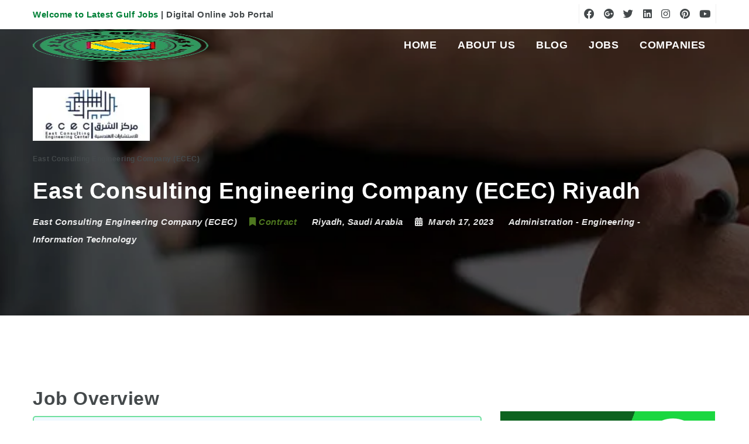

--- FILE ---
content_type: text/html; charset=UTF-8
request_url: https://latestgulfjobs.com/jobs/east-consulting-engineering-company-ecec-riyadh-170323/
body_size: 62288
content:
<!doctype html><html xmlns="http://www.w3.org/1999/xhtml" lang="en-US"><head><script data-no-optimize="1">var litespeed_docref=sessionStorage.getItem("litespeed_docref");litespeed_docref&&(Object.defineProperty(document,"referrer",{get:function(){return litespeed_docref}}),sessionStorage.removeItem("litespeed_docref"));</script> <link rel="shortcut icon" href="https://latestgulfjobs.com/wp-content/uploads/2024/09/cropped-Latest-Gulf-Jobs-Favicon.png" type="image/x-icon"><link rel="icon" href="https://latestgulfjobs.com/wp-content/uploads/2024/09/cropped-Latest-Gulf-Jobs-Favicon.png" type="image/x-icon"><meta http-equiv="Content-Type" content="text/html; charset=UTF-8" /><meta name="viewport" content="width=device-width, initial-scale=1" /><meta name='robots' content='index, follow, max-image-preview:large, max-snippet:-1, max-video-preview:-1' /><title>East Consulting Engineering Company (ECEC) Riyadh</title><meta name="description" content="East Consulting Engineering Company (ECEC) is hiring Contract Manager, Cost Control Manager, Planning Manager, Landscape Manager, Senior MEP Manager, Road Engineer, Contract Admin, and Chief Surveyor for our Mega Housing Construction Supervision project in Riyadh, Saudi Arabia." /><link rel="canonical" href="https://latestgulfjobs.com/jobs/east-consulting-engineering-company-ecec-riyadh-170323/" /><meta property="og:locale" content="en_US" /><meta property="og:type" content="article" /><meta property="og:title" content="East Consulting Engineering Company (ECEC) Riyadh Jobs" /><meta property="og:description" content="East Consulting Engineering Company (ECEC) is hiring Contract Manager, Cost Control Manager, Planning Manager, Landscape Manager, Senior MEP Manager, Road Engineer, Contract Admin, and Chief Surveyor for our Mega Housing Construction Supervision project in Riyadh, Saudi Arabia." /><meta property="og:url" content="https://latestgulfjobs.com/jobs/east-consulting-engineering-company-ecec-riyadh-170323/" /><meta property="og:site_name" content="Engineering Jobs in Middle East | Latest Gulf Jobs" /><meta property="article:publisher" content="https://www.facebook.com/latest.gulf.jobs.official/" /><meta property="article:modified_time" content="2023-03-17T21:45:50+00:00" /><meta property="og:image" content="https://latestgulfjobs.com/wp-content/uploads/2023/03/East-Consulting-Engineering-Company-ECEC-Riyadh-Jobs-17-Mar-2023-jpg-e1679089532615.webp" /><meta property="og:image:width" content="1000" /><meta property="og:image:height" content="911" /><meta property="og:image:type" content="image/jpeg" /><meta name="twitter:card" content="summary_large_image" /><meta name="twitter:title" content="East Consulting Engineering Company (ECEC) Riyadh" /><meta name="twitter:site" content="@latestgulf_jobs" /><meta name="twitter:label1" content="Est. reading time" /><meta name="twitter:data1" content="4 minutes" /> <script type="application/ld+json" class="yoast-schema-graph">{"@context":"https://schema.org","@graph":[{"@type":"WebPage","@id":"https://latestgulfjobs.com/jobs/east-consulting-engineering-company-ecec-riyadh-170323/","url":"https://latestgulfjobs.com/jobs/east-consulting-engineering-company-ecec-riyadh-170323/","name":"East Consulting Engineering Company (ECEC) Riyadh","isPartOf":{"@id":"https://latestgulfjobs.com/#website"},"primaryImageOfPage":{"@id":"https://latestgulfjobs.com/jobs/east-consulting-engineering-company-ecec-riyadh-170323/#primaryimage"},"image":{"@id":"https://latestgulfjobs.com/jobs/east-consulting-engineering-company-ecec-riyadh-170323/#primaryimage"},"thumbnailUrl":"http://latestgulfjobs.com/wp-content/uploads/2023/03/East-Consulting-Engineering-Company-ECEC-Riyadh-Jobs-17-Mar-2023-jpg.webp","datePublished":"2023-03-17T20:30:01+00:00","dateModified":"2023-03-17T21:45:50+00:00","description":"East Consulting Engineering Company (ECEC) is hiring Contract Manager, Cost Control Manager, Planning Manager, Landscape Manager, Senior MEP Manager, Road Engineer, Contract Admin, and Chief Surveyor for our Mega Housing Construction Supervision project in Riyadh, Saudi Arabia.","breadcrumb":{"@id":"https://latestgulfjobs.com/jobs/east-consulting-engineering-company-ecec-riyadh-170323/#breadcrumb"},"inLanguage":"en-US","potentialAction":[{"@type":"ReadAction","target":["https://latestgulfjobs.com/jobs/east-consulting-engineering-company-ecec-riyadh-170323/"]}]},{"@type":"ImageObject","inLanguage":"en-US","@id":"https://latestgulfjobs.com/jobs/east-consulting-engineering-company-ecec-riyadh-170323/#primaryimage","url":"https://latestgulfjobs.com/wp-content/uploads/2023/03/East-Consulting-Engineering-Company-ECEC-Riyadh-Jobs-17-Mar-2023-jpg-e1679089532615.webp","contentUrl":"https://latestgulfjobs.com/wp-content/uploads/2023/03/East-Consulting-Engineering-Company-ECEC-Riyadh-Jobs-17-Mar-2023-jpg-e1679089532615.webp","width":1000,"height":911,"caption":"East-Consulting-Engineering-Company-ECEC-Riyadh-Jobs-17-Mar-2023"},{"@type":"BreadcrumbList","@id":"https://latestgulfjobs.com/jobs/east-consulting-engineering-company-ecec-riyadh-170323/#breadcrumb","itemListElement":[{"@type":"ListItem","position":1,"name":"Home","item":"https://latestgulfjobs.com/"},{"@type":"ListItem","position":2,"name":"Jobs","item":"https://latestgulfjobs.com/jobs/"},{"@type":"ListItem","position":3,"name":"East Consulting Engineering Company (ECEC) Riyadh"}]},{"@type":"WebSite","@id":"https://latestgulfjobs.com/#website","url":"https://latestgulfjobs.com/","name":"Engineering Jobs in Middle East | Latest Gulf Jobs","description":"A successful career is just one step away!","publisher":{"@id":"https://latestgulfjobs.com/#organization"},"alternateName":"Latest Gulf Jobs","potentialAction":[{"@type":"SearchAction","target":{"@type":"EntryPoint","urlTemplate":"https://latestgulfjobs.com/?s={search_term_string}"},"query-input":{"@type":"PropertyValueSpecification","valueRequired":true,"valueName":"search_term_string"}}],"inLanguage":"en-US"},{"@type":"Organization","@id":"https://latestgulfjobs.com/#organization","name":"Latest Gulf Jobs | Engineering Jobs in Middle East","url":"https://latestgulfjobs.com/","logo":{"@type":"ImageObject","inLanguage":"en-US","@id":"https://latestgulfjobs.com/#/schema/logo/image/","url":"https://latestgulfjobs.com/wp-content/uploads/2025/04/Latest-Gulf-Jobs-Official-Logo-png.webp","contentUrl":"https://latestgulfjobs.com/wp-content/uploads/2025/04/Latest-Gulf-Jobs-Official-Logo-png.webp","width":300,"height":300,"caption":"Latest Gulf Jobs | Engineering Jobs in Middle East"},"image":{"@id":"https://latestgulfjobs.com/#/schema/logo/image/"},"sameAs":["https://www.facebook.com/latest.gulf.jobs.official/","https://x.com/latestgulf_jobs","https://www.linkedin.com/company/latest-gulf-jobs-official/"]}]}</script> <link rel='dns-prefetch' href='//www.googletagmanager.com' /><link rel='dns-prefetch' href='//fonts.googleapis.com' /><link rel='dns-prefetch' href='//use.fontawesome.com' /><link rel='dns-prefetch' href='//pagead2.googlesyndication.com' /><link rel="alternate" type="application/rss+xml" title="Engineering Jobs in Middle East | Latest Gulf Jobs &raquo; Feed" href="https://latestgulfjobs.com/feed/" /><link rel="alternate" type="application/rss+xml" title="Engineering Jobs in Middle East | Latest Gulf Jobs &raquo; Comments Feed" href="https://latestgulfjobs.com/comments/feed/" /><link rel="alternate" type="application/rss+xml" title="Engineering Jobs in Middle East | Latest Gulf Jobs &raquo; East Consulting Engineering Company (ECEC) Riyadh Comments Feed" href="https://latestgulfjobs.com/jobs/east-consulting-engineering-company-ecec-riyadh-170323/feed/" /><link rel="alternate" title="oEmbed (JSON)" type="application/json+oembed" href="https://latestgulfjobs.com/wp-json/oembed/1.0/embed?url=https%3A%2F%2Flatestgulfjobs.com%2Fjobs%2Feast-consulting-engineering-company-ecec-riyadh-170323%2F" /><link rel="alternate" title="oEmbed (XML)" type="text/xml+oembed" href="https://latestgulfjobs.com/wp-json/oembed/1.0/embed?url=https%3A%2F%2Flatestgulfjobs.com%2Fjobs%2Feast-consulting-engineering-company-ecec-riyadh-170323%2F&#038;format=xml" /><style id='wp-img-auto-sizes-contain-inline-css' type='text/css'>img:is([sizes=auto i],[sizes^="auto," i]){contain-intrinsic-size:3000px 1500px}
/*# sourceURL=wp-img-auto-sizes-contain-inline-css */</style><style id="litespeed-ccss">ul{box-sizing:border-box}:root{--wp--preset--font-size--normal:16px;--wp--preset--font-size--huge:42px}body{--wp--preset--color--black:#000;--wp--preset--color--cyan-bluish-gray:#abb8c3;--wp--preset--color--white:#fff;--wp--preset--color--pale-pink:#f78da7;--wp--preset--color--vivid-red:#cf2e2e;--wp--preset--color--luminous-vivid-orange:#ff6900;--wp--preset--color--luminous-vivid-amber:#fcb900;--wp--preset--color--light-green-cyan:#7bdcb5;--wp--preset--color--vivid-green-cyan:#00d084;--wp--preset--color--pale-cyan-blue:#8ed1fc;--wp--preset--color--vivid-cyan-blue:#0693e3;--wp--preset--color--vivid-purple:#9b51e0;--wp--preset--gradient--vivid-cyan-blue-to-vivid-purple:linear-gradient(135deg,rgba(6,147,227,1) 0%,#9b51e0 100%);--wp--preset--gradient--light-green-cyan-to-vivid-green-cyan:linear-gradient(135deg,#7adcb4 0%,#00d082 100%);--wp--preset--gradient--luminous-vivid-amber-to-luminous-vivid-orange:linear-gradient(135deg,rgba(252,185,0,1) 0%,rgba(255,105,0,1) 100%);--wp--preset--gradient--luminous-vivid-orange-to-vivid-red:linear-gradient(135deg,rgba(255,105,0,1) 0%,#cf2e2e 100%);--wp--preset--gradient--very-light-gray-to-cyan-bluish-gray:linear-gradient(135deg,#eee 0%,#a9b8c3 100%);--wp--preset--gradient--cool-to-warm-spectrum:linear-gradient(135deg,#4aeadc 0%,#9778d1 20%,#cf2aba 40%,#ee2c82 60%,#fb6962 80%,#fef84c 100%);--wp--preset--gradient--blush-light-purple:linear-gradient(135deg,#ffceec 0%,#9896f0 100%);--wp--preset--gradient--blush-bordeaux:linear-gradient(135deg,#fecda5 0%,#fe2d2d 50%,#6b003e 100%);--wp--preset--gradient--luminous-dusk:linear-gradient(135deg,#ffcb70 0%,#c751c0 50%,#4158d0 100%);--wp--preset--gradient--pale-ocean:linear-gradient(135deg,#fff5cb 0%,#b6e3d4 50%,#33a7b5 100%);--wp--preset--gradient--electric-grass:linear-gradient(135deg,#caf880 0%,#71ce7e 100%);--wp--preset--gradient--midnight:linear-gradient(135deg,#020381 0%,#2874fc 100%);--wp--preset--duotone--dark-grayscale:url('#wp-duotone-dark-grayscale');--wp--preset--duotone--grayscale:url('#wp-duotone-grayscale');--wp--preset--duotone--purple-yellow:url('#wp-duotone-purple-yellow');--wp--preset--duotone--blue-red:url('#wp-duotone-blue-red');--wp--preset--duotone--midnight:url('#wp-duotone-midnight');--wp--preset--duotone--magenta-yellow:url('#wp-duotone-magenta-yellow');--wp--preset--duotone--purple-green:url('#wp-duotone-purple-green');--wp--preset--duotone--blue-orange:url('#wp-duotone-blue-orange');--wp--preset--font-size--small:13px;--wp--preset--font-size--medium:20px;--wp--preset--font-size--large:36px;--wp--preset--font-size--x-large:42px;--wp--preset--spacing--20:.44rem;--wp--preset--spacing--30:.67rem;--wp--preset--spacing--40:1rem;--wp--preset--spacing--50:1.5rem;--wp--preset--spacing--60:2.25rem;--wp--preset--spacing--70:3.38rem;--wp--preset--spacing--80:5.06rem;--wp--preset--shadow--natural:6px 6px 9px rgba(0,0,0,.2);--wp--preset--shadow--deep:12px 12px 50px rgba(0,0,0,.4);--wp--preset--shadow--sharp:6px 6px 0px rgba(0,0,0,.2);--wp--preset--shadow--outlined:6px 6px 0px -3px rgba(255,255,255,1),6px 6px rgba(0,0,0,1);--wp--preset--shadow--crisp:6px 6px 0px rgba(0,0,0,1)}html{font-family:sans-serif;-ms-text-size-adjust:100%;-webkit-text-size-adjust:100%}body{margin:0}header,nav{display:block}a{background:0 0}strong{font-weight:600}h1{font-size:2em;margin:.67em 0}img{border:0}svg:not(:root){overflow:hidden}button,input,select,textarea{color:inherit;font:inherit;margin:0}button{overflow:visible}button,select{text-transform:none}button{-webkit-appearance:button}button::-moz-focus-inner,input::-moz-focus-inner{border:0;padding:0}input{line-height:normal}input[type=checkbox]{box-sizing:border-box;padding:0}textarea{overflow:auto}table{border-collapse:collapse;border-spacing:0}td{padding:0}*{box-sizing:border-box}:after,:before{box-sizing:border-box}html{font-size:14px;-webkit-font-smoothing:antialiased;font-smoothing:antialiased}body{font-family:"Droid Serif",serif;font-size:14px;line-height:1.7;color:#44494b;background-color:#fff;font-weight:500;font-style:normal;letter-spacing:.5px}button,input,select,textarea{font-family:inherit;font-size:inherit;line-height:inherit}a{color:#44494b;text-decoration:none}img{vertical-align:middle;border:0;max-width:100%;height:auto}.sr-only{position:absolute;width:1px;height:1px;margin:-1px;padding:0;overflow:hidden;clip:rect(0,0,0,0);border:0}h1,h4{font-family:'Montserrat',sans-serif;font-weight:600;line-height:1.2;color:#44494b;font-style:normal;-webkit-font-smoothing:antialiased;font-smoothing:antialiased}h3 a,h4 a{color:#44494b}h1{margin-top:1.64285714rem;margin-bottom:.82142857rem}h4{margin-top:.82142857em;margin-bottom:.82142857em}h1{font-size:3em}h4{font-size:1.71428571em}.text-center{text-align:center}.text-primary{color:#f5d006}ul{margin-top:0;margin-bottom:.82142857em;padding-left:2.14285714em}.container-boxed{margin-right:auto;margin-left:auto;padding-left:1.07142857em;padding-right:1.07142857em}@media (min-width:768px){.container-boxed{width:96.2%}}@media (min-width:992px){.container-boxed{width:97%}}@media (min-width:1200px){.container-boxed{width:97%}}.container-boxed.max{max-width:1200px}.container-boxed.offset{padding-top:70px;padding-bottom:70px;margin:0 auto}@media (max-width:767px){.container-boxed{width:100%}.container-boxed.max{max-width:100%}.container-boxed.offset{padding-top:0;padding-bottom:0;margin:40px auto}}@media (min-width:800px) and (max-width:991px){.container-boxed{width:97%}.noo-main{float:left;width:66.66666667%}.noo-sidebar{float:left;width:33.33333333%}}.noo-sidebar-wrap{background:#fff;padding:0}@media (max-width:991px){.noo-sidebar-wrap{margin-top:2.14285714em}}.row{margin-left:-1.07142857em;margin-right:-1.07142857em}.col-md-4,.col-md-8,.col-sm-3,.col-sm-6,.col-sm-8,.col-sm-9{position:relative;min-height:1px;padding-left:1.07142857em;padding-right:1.07142857em}@media (min-width:768px){.col-sm-3,.col-sm-6,.col-sm-8,.col-sm-9{float:left}.col-sm-9{width:74.9%}.col-sm-8{width:66.56666667%}.col-sm-6{width:49.9%}.col-sm-3{width:24.9%}.col-sm-offset-3{margin-left:25%}}@media (min-width:992px){.col-md-4,.col-md-8{float:left}.col-md-8{width:66.56666667%}.col-md-4{width:33.23333333%}}.clearfix:after,.clearfix:before,.container-boxed:after,.container-boxed:before,.modal-footer:after,.modal-footer:before,.navbar-collapse:after,.navbar-collapse:before,.navbar-header:after,.navbar-header:before,.navbar:after,.navbar:before,.row:after,.row:before,.sf-menu:after,.sf-menu:before{content:" ";display:table}.clearfix:after,.container-boxed:after,.modal-footer:after,.navbar-collapse:after,.navbar-header:after,.navbar:after,.row:after,.sf-menu:after{clear:both}.pull-right{float:right!important}.pull-left{float:left!important}.hide{display:none!important}.close{float:right;font-size:1.5rem;font-weight:700;line-height:1;color:#000;text-shadow:0 1px 0 #fff;opacity:.2;filter:alpha(opacity=20)}button.close{padding:0;background:0 0;border:0;-webkit-appearance:none}.fade{opacity:0}.collapse{display:none}table{background-color:transparent}label{display:inline-block;max-width:100%;margin-bottom:5px;font-weight:300}.control-label{margin-bottom:10px;font-weight:600;line-height:30px;font-family:'Montserrat',sans-serif}input[type=checkbox]{margin:.45em 0 0;margin-top:1px;line-height:normal}select option{padding:5px}.form-control{display:block;width:100%;height:47px;padding:.42857143em 1.28571429em;font-size:14px;font-family:"Droid Serif",serif;line-height:1.7;color:#555;background-color:#fff;background-image:none;border:1px solid #ccc;border-radius:4px;letter-spacing:.5px}.form-control::-moz-placeholder{color:#c3c3c3;opacity:1}.form-control:-ms-input-placeholder{color:#c3c3c3}.form-control::-webkit-input-placeholder{color:#c3c3c3}textarea.form-control{height:auto}.form-group{margin-bottom:15px;position:relative}@media (max-width:767px){.form-group{margin-bottom:.53571429em}}.checkbox{position:relative;display:block;min-height:1.64285714em;margin-top:10px;margin-bottom:10px}.checkbox label{padding-left:20px;margin-bottom:0;font-weight:400}.checkbox input[type=checkbox]{position:absolute;margin-left:-18px;margin-top:4px}.help-block{display:block;margin-top:5px;margin-bottom:10px;color:#818a8d;font-size:.85714286em}.form-horizontal .checkbox{margin-top:0;margin-bottom:0;padding-top:.42857143em}.form-horizontal .checkbox{min-height:2.07142857em}.form-horizontal .form-group:after,.form-horizontal .form-group:before{content:" ";display:table}.form-horizontal .form-group:after{clear:both}.form-horizontal .form-group:after,.form-horizontal .form-group:before{content:" ";display:table}.form-horizontal .form-group:after{clear:both}.form-control-flat{position:relative;text-align:left}.form-control-flat>label{position:relative;display:block;margin:0}.form-control-flat input{width:100%;height:47px;padding:.42857143em 1.28571429em;font-size:14px;font-family:"Droid Serif",serif;line-height:1.7;color:#555;background-color:#fff;background-image:none;border:1px solid #ccc;border-radius:4px;letter-spacing:.5px;appearance:none;-moz-appearance:none;-webkit-appearance:none;background:none repeat scroll 0 0 #fff;border-style:solid;border-width:1px;border-color:#ccc;box-shadow:none;-moz-box-shadow:none;-webkit-box-shadow:none;display:block;outline:none;padding-right:30px}.form-control-flat input::-moz-placeholder{color:#c3c3c3;opacity:1}.form-control-flat input:-ms-input-placeholder{color:#c3c3c3}.form-control-flat input::-webkit-input-placeholder{color:#c3c3c3}.form-control-flat input::-moz-placeholder{color:#c3c3c3;opacity:1}.form-control-flat input:-ms-input-placeholder{color:#c3c3c3}.form-control-flat input::-webkit-input-placeholder{color:#c3c3c3}.form-control-flat>.checkbox{margin:0;display:block;position:relative;padding:0 0 0 30px}.form-control-flat>.checkbox input{left:-9999px;position:absolute}.form-control-flat>.checkbox i{background:none repeat scroll 0 0 #fff;border-style:solid;border-width:1px;display:block;height:22px;border-radius:4px;left:0;outline:medium none;position:absolute;top:0;border-color:#ccc;width:22px;color:#f5d006}.form-control-flat>.checkbox i:after{opacity:0;filter:alpha(opacity=0)}.form-control-flat .checkbox{min-height:2.07142857em}.form-control-flat .checkbox i:after{content:"\f00c";position:relative;display:inline-block;font-family:"Font Awesome 5 Free";font-weight:900;line-height:1;text-decoration:inherit;-webkit-font-smoothing:antialiased;-moz-osx-font-smoothing:grayscale;speak:none;padding-left:5px;opacity:.5;filter:alpha(opacity=50)}.form-control-flat .checkbox i:after{height:22px;left:-3px;text-align:center;top:-2px;width:22px;opacity:0;filter:alpha(opacity=0)}.level-1{padding-left:20px!important}.noo-job-alert-form label{font-weight:600;line-height:unset;margin-bottom:5px}.btn{display:inline-block;margin-bottom:0;font-weight:600;text-align:center;vertical-align:middle;background-image:none;border:1px solid transparent;white-space:nowrap;font-family:'Montserrat',sans-serif;padding:1.14285714em 2.28571429em;line-height:1;border-radius:4px}.btn-primary{color:#fff;background-color:#f5d006;border-color:transparent}.navbar{position:relative;z-index:1000;background-color:#fff}.navbar .container-boxed{position:relative}@media (min-width:992px){.navbar-header{float:left}}.navbar-collapse{float:right}@media (max-width:991px){.navbar-collapse{float:none;clear:both;background-color:#fff}.navbar-collapse .navbar-nav{padding:15px;padding-bottom:30px}}@media (min-width:992px){.navbar-collapse{width:auto}.navbar-collapse.collapse{display:block!important;height:auto!important;padding-bottom:0;overflow:visible!important}}.navbar-brand{float:left;font-family:"Droid Serif",serif;font-weight:700;font-style:normal;font-size:30px;height:70px;line-height:70px}@media (max-width:400px){.navbar-brand{width:170px}}.navbar-brand{color:#44494b}.navbar-brand img{max-height:70px;vertical-align:baseline}.navbar-brand .noo-logo-img,.navbar-brand .noo-logo-mobile-img{top:50%;transform:translateY(-50%);-webkit-transform:translateY(-50%);position:relative;vertical-align:middle;display:block}.navbar-toggle{position:relative;float:right;font-size:25px;line-height:70px;height:70px;display:table;padding:0 15px;border-radius:4px;background-image:none}@media (min-width:992px){.navbar-toggle{display:none}}.sf-menu,.sf-menu *{margin:0;padding:0;list-style:none}.sf-menu a{display:block;position:relative;text-decoration:none}.sf-menu>li{display:inline-block}@media (max-width:991px){.sf-menu>li{display:block}}.sf-menu li{position:relative}.navbar{border-bottom:1px solid #f2f2f2}@media (max-width:991px){.navbar-nav{border-top:1px solid #f2f2f2;border-bottom:1px solid #f2f2f2}.navbar-nav>li>a{font-weight:600!important}.navbar-nav li{background-color:#fff}}.navbar-nav li>a{color:#2e2e2e;padding:15px 18px;line-height:1.2;font-size:14px;font-family:'Montserrat',sans-serif!important}.navbar-nav li.current-menu-item>a{color:#44494b}.navbar-nav>li>a{font-weight:600}@media (min-width:992px){.navbar-nav{float:right}.navbar-nav>li>a{padding-top:0;padding-bottom:0;line-height:70px;font-family:'Montserrat',sans-serif!important}}@media (max-width:991px){.navbar-nav>li{float:none}.navbar-nav li>a{white-space:normal}}@media (min-width:992px){.navbar .navbar-brand{line-height:70px}}.navbar-toggle.collapsed{color:#2e2e2e}@media only screen and (min-width:992px){.navbar .navbar-brand .noo-logo-mobile-img.noo-logo-normal{display:none!important;top:50%}}@media only screen and (max-width:992px){.navbar .navbar-brand .noo-logo-img.noo-logo-normal{display:none}}@media only screen and (min-width:992px){.navbar .navbar-brand .noo-sticky-logo-img{display:none}}@media only screen and (max-width:992px){.navbar .navbar-brand .noo-sticky-logo-img{display:none}}.modal{display:none;overflow:hidden;position:fixed;top:0;right:0;bottom:0;left:0;-webkit-overflow-scrolling:touch;z-index:1050;outline:0}.modal.fade .modal-dialog{transform:scale(.5);opacity:0;filter:alpha(opacity=0);transform-origin:center top 0}.modal-dialog{position:relative;width:auto;margin:.71428571em}.modal-content{position:relative;background-color:#fff;border:1px solid #999;border:1px solid rgba(0,0,0,.2);border-radius:5px;-ms-box-shadow:0 3px 9px rgba(0,0,0,.5);-o-box-shadow:0 3px 9px rgba(0,0,0,.5);box-shadow:0 3px 9px rgba(0,0,0,.5);background-clip:padding-box;outline:0}.modal-header{padding:15px;border-bottom:1px solid #e5e5e5;min-height:16.7px;background:#ebeeef;border-radius:5px 5px 0 0}.modal-header .close{margin-top:-.14285714em}.modal-title{margin:0;line-height:1.7;text-align:center}.modal-body{position:relative;padding:30px}.modal-footer{padding:30px;text-align:center;border-top:1px solid #e5e5e5}@media (min-width:768px){.modal-dialog{width:700px;margin:2.14285714em auto}.modal-content{-ms-box-shadow:0 5px 15px rgba(0,0,0,.5);-o-box-shadow:0 5px 15px rgba(0,0,0,.5);box-shadow:0 5px 15px rgba(0,0,0,.5)}}@media (min-width:992px){.modal-member{width:430px}}.modal-member .noo-ajax-login-form .control-label,.modal-member .noo-ajax-register-form .control-label{display:none}.modal-member .noo-ajax-login-form .col-sm-9,.modal-member .noo-ajax-register-form .col-sm-9{width:100%;margin:0;text-align:center}.modal-member .noo-ajax-login-form .form-control,.modal-member .noo-ajax-register-form .form-control{width:100%}a.go-to-top{background-color:rgba(0,0,0,.15);border-radius:4px;bottom:72px;opacity:0;filter:alpha(opacity=0);right:-60px;color:#fff;font-size:40px;height:50px;line-height:1;position:fixed;text-align:center;width:50px;z-index:100;visibility:hidden}.noo-topbar{position:relative;background:#fff;z-index:1001;border-bottom:1px solid #f0f0f0;height:50px;line-height:50px}@media (max-width:767px){.noo-topbar{display:none}}.noo-topbar a{color:#999}.noo-topbar .noo-topbar-text{font-size:1em;font-weight:800}.noo-topbar .noo-topbar-social{float:left}.noo-topbar .noo-topbar-social ul{list-style:none;margin:0;padding:0}.noo-topbar .noo-topbar-social ul li{float:left}.noo-topbar .noo-topbar-social ul li a{padding:8px;display:inline-block;font-size:1.14285714em;color:#44494b}.noo-topbar .noo-topbar-social ul li:last-child a{border-right:1px solid #f0f0f0}.noo-topbar .noo-topbar-social ul li:first-child a{border-left:1px solid #f0f0f0}.noo-page-heading{position:relative;padding:100px 0;background-repeat:repeat;background-size:cover}.noo-page-heading:before{position:absolute;content:'';width:100%;height:100%;top:0;left:0;bottom:0;right:0;background:rgba(0,0,0,.3)}@media (max-width:991px){.noo-page-heading{padding:4.28571429em 0}}.noo-page-heading .page-title{font-size:2.57142857em;margin:0;font-weight:600;color:#fff}.noo-page-heading .page-sub-heading-info{color:#fff;opacity:.9;filter:alpha(opacity=90)}.noo-page-heading .page-sub-heading-info .entry-date span{color:#fff}.noo-page-heading .page-sub-heading-info .content-meta{float:none}.noo-page-heading .page-sub-heading-info .content-meta,.noo-page-heading .page-sub-heading-info .content-meta>span,.noo-page-heading .page-sub-heading-info .content-meta a{color:#fff}.header-2 .navbar-wrapper{position:absolute;height:70px;width:100%}.header-2 .navbar{background-color:transparent;width:100%;border:none}.header-2 .navbar.navbar-static-top .navbar-nav>li>a{color:#fff}.header-2 .navbar.navbar-static-top{position:absolute}.header-2 .navbar-toggle.collapsed{color:#fff}@media (max-width:1200px){.navbar .navbar-nav>li>a{padding-left:5px;padding-right:5px}}.single .main-content{padding-top:100px}@media (max-width:991px){.single .main-content{padding-top:70px}}@media (max-width:767px){.single .main-content{padding-top:20px}}.content-meta{font-style:italic}.content-meta:after,.content-meta:before{content:" ";display:table}.content-meta:after{clear:both}.content-meta:after,.content-meta:before{content:" ";display:table}.content-meta:after{clear:both}.content-meta>span{padding-right:1.07142857em}.content-meta>span i{padding-right:5px}.content-meta>span>a{white-space:nowrap}.single .content-meta>span>a{line-height:30px}.widget+.widget{margin-top:2.14285714em}.noo-sidebar .widget{padding-bottom:2.14285714em}.main-content>.row{position:relative}[data-parallax="1"].parallax{position:absolute;top:0;left:0;width:100%;height:100%;z-index:-1;background-attachment:fixed;background-position:50% 0;background-repeat:repeat;background-size:cover!important}[data-parallax="1"].parallax:after{content:" ";position:absolute;max-width:100%;height:100%;background:0 0}.noo-page-heading .page-heading-info{margin-top:15px}.account-reg-term{margin:0 auto 1.07142857em auto!important;display:table}.login-form-links{text-align:center;font-style:italic;font-size:.9em;margin:2.14285714em 0 0}.login-form-links>span{display:block;margin-bottom:8px}.login-form-links>span .fa,.login-form-links>span a{color:#f5d006}.noo-ajax-result{margin:15px 0}.form-actions{margin-top:40px;padding-top:40px;border-top:1px solid #ccc}.noo-job-archive-before{padding-top:40px;padding-bottom:20px;font-family:'Montserrat',sans-serif}.noo-job-archive-before .noo-display-type{float:left}.noo-job-archive-before .noo-display-type .noo-type-btn{float:left;margin-right:10px;border-radius:3px;border:1px solid #dedede;padding:10px;line-height:1}.noo-job-archive-before .noo-display-type .noo-type-btn.active{border-color:#f5d006;color:#f5d006}.noo-job-archive-before:after{display:table;clear:both;content:""}.noo-btn-job-alert-form{float:left;padding:5px 10px;border-radius:3px;border:1px solid #dedede}.noo-btn-job-alert-form i{margin-right:10px}@media (min-width:768px){.noo-form-job-alert-dialog{width:650px}}.noo-social-share{position:absolute;bottom:0;display:block;left:100%;padding-left:15px;width:200px;opacity:0;display:none}.noo-tool-share a{padding:0 5px;color:#fff}.noo-job-archive-before{display:block;width:100%}.single-noo_job .noo-job-archive-before{display:none;visibility:hidden}.mobile-job-filter{display:none}@media (max-width:799px){.mobile-job-filter{display:block;position:relative;padding:6px;margin-right:10px;float:left;border:1px solid #ccc;border-radius:4px}.noo-btn-job-alert-form{float:right}.noo-btn-job-alert-form i{margin:0}.noo-btn-job-alert-form span{display:none}}@media (max-width:440px){.noo-job-list-count{margin-top:10px;float:left!important}}.result-filter-wraper{display:none}.value-filter-selected{box-shadow:0px 5px 15px -5px #c5c5c5}.value-filter-selected .inner{padding:10px;background-color:#fff;border-radius:4px;border:1px solid #eee;display:flex;align-items:center}.value-filter-selected .inner .results-filter{padding:0;margin:0;list-style:none}.required-field>label:after{content:"*";margin:0 5px}body{color:#44494b}h1,h4,h3 a,h4 a{color:#44494b}.text-primary{color:#008037}.navbar-nav li>a{color:#2e2e2e}.navbar-nav li.current-menu-item>a{color:#008037}.btn-primary{background-color:#008037}.login-form-links>span a,.login-form-links>span .fa,.form-control-flat>.checkbox i{color:#008037}.header-2 .navbar .navbar-nav>li>a{color:#2e2e2e}.noo-job-archive-before .noo-display-type .noo-type-btn.active{color:#008037;border-color:#008037}.form-control{color:#44494b}span.job-company a,span.job-category a,span.job-date .entry-date span,.content-meta>span>a{color:#44494b}body{font-family:"Montserrat",sans-serif;font-size:15px;font-style:normal;font-weight:700}h1,h4{font-family:"Droid Serif",sans-serif;font-style:bold;font-weight:700;text-transform:none}.btn{font-family:"Droid Serif",sans-serif}select{font-size:15px}.btn,.form-control{font-size:15px}.close{font-size:22px}.control-label{font-family:"Droid Serif",sans-serif}.form-control,.form-control{font-family:"Montserrat",sans-serif}.form-control{font-family:"Montserrat",sans-serif}<!--.noo-header{background-color:#fff}-->.container-boxed .navbar-nav li>a{font-family:"Montserrat",sans-serif!important;font-size:18px}.navbar-nav>li>a{font-style:normal;font-weight:700;text-transform:uppercase}.navbar{min-height:130px}@media (min-width:992px){.navbar-nav>li>a{padding-left:18px;padding-right:18px}.navbar:not(.navbar-shrink) .navbar-nav>li>a{line-height:130px}}.navbar-toggle{height:130px;line-height:130px}.navbar:not(.navbar-shrink) .navbar-brand{line-height:130px;height:130px}.navbar-brand .noo-logo-img,.navbar-brand .noo-sticky-logo-img{height:55px;max-height:55px}.navbar-brand .noo-logo-mobile-img{height:55px;max-height:55px}.navbar-toggle{font-size:25px}.fa,.fab,.far,.fas{-moz-osx-font-smoothing:grayscale;-webkit-font-smoothing:antialiased;display:inline-block;font-style:normal;font-variant:normal;text-rendering:auto;line-height:1}.fa-angle-up:before{content:"\f106"}.fa-bars:before{content:"\f0c9"}.fa-bell:before{content:"\f0f3"}.fa-bookmark:before{content:"\f02e"}.fa-building:before{content:"\f1ad"}.fa-calendar-alt:before{content:"\f073"}.fa-clock:before{content:"\f017"}.fa-envelope:before{content:"\f0e0"}.fa-facebook:before{content:"\f09a"}.fa-facebook-f:before{content:"\f39e"}.fa-file-contract:before{content:"\f56c"}.fa-filter:before{content:"\f0b0"}.fa-google-plus:before{content:"\f2b3"}.fa-industry:before{content:"\f275"}.fa-instagram:before{content:"\f16d"}.fa-linkedin:before{content:"\f08c"}.fa-linkedin-in:before{content:"\f0e1"}.fa-list:before{content:"\f03a"}.fa-long-arrow-alt-right:before{content:"\f30b"}.fa-pinterest:before{content:"\f0d2"}.fa-pinterest-p:before{content:"\f231"}.fa-question-circle:before{content:"\f059"}.fa-th-large:before{content:"\f009"}.fa-twitter:before{content:"\f099"}.fa-whatsapp:before{content:"\f232"}.fa-youtube:before{content:"\f167"}.sr-only{border:0;clip:rect(0,0,0,0);height:1px;margin:-1px;overflow:hidden;padding:0;position:absolute;width:1px}.fab{font-family:"Font Awesome 5 Brands"}.fab,.far{font-weight:400}.fa,.far,.fas{font-family:"Font Awesome 5 Free"}.fa,.fas{font-weight:900}.fa{font-family:var(--fa-style-family,"Font Awesome 6 Free");font-weight:var(--fa-style,900)}.fa,.fab,.far,.fas{-moz-osx-font-smoothing:grayscale;-webkit-font-smoothing:antialiased;display:var(--fa-display,inline-block);font-style:normal;font-variant:normal;line-height:1;text-rendering:auto}.fa-angle-up:before{content:"\f106"}.fa-bars:before{content:"\f0c9"}.fa-bell:before{content:"\f0f3"}.fa-bookmark:before{content:"\f02e"}.fa-building:before{content:"\f1ad"}.fa-calendar-alt:before,.fa-calendar-days:before{content:"\f073"}.fa-question-circle:before{content:"\f059"}.fa-clock:before{content:"\f017"}.fa-envelope:before{content:"\f0e0"}.fa-file-contract:before{content:"\f56c"}.fa-filter:before{content:"\f0b0"}.fa-industry:before{content:"\f275"}.fa-list:before{content:"\f03a"}.fa-location-pin:before{content:"\f041"}.fa-long-arrow-alt-right:before{content:"\f30b"}.fa-th-large:before{content:"\f009"}.sr-only{position:absolute;width:1px;height:1px;padding:0;margin:-1px;overflow:hidden;clip:rect(0,0,0,0);white-space:nowrap;border-width:0}:host,:root{--fa-font-brands:normal 400 1em/1 "Font Awesome 6 Brands"}.fab{font-family:"Font Awesome 6 Brands";font-weight:400}.fa-facebook:before{content:"\f09a"}.fa-facebook-f:before{content:"\f39e"}.fa-google-plus:before{content:"\f2b3"}.fa-instagram:before{content:"\f16d"}.fa-linkedin:before{content:"\f08c"}.fa-linkedin-in:before{content:"\f0e1"}.fa-pinterest:before{content:"\f0d2"}.fa-pinterest-p:before{content:"\f231"}.fa-twitter:before{content:"\f099"}.fa-whatsapp:before{content:"\f232"}.fa-youtube:before{content:"\f167"}:host,:root{--fa-font-regular:normal 400 1em/1 "Font Awesome 6 Free"}.far{font-family:"Font Awesome 6 Free";font-weight:400}:host,:root{--fa-font-solid:normal 900 1em/1 "Font Awesome 6 Free"}.fas{font-family:"Font Awesome 6 Free";font-weight:900}img{-webkit-touch-callout:none}.su-expand-link{margin-top:.5em}.su-expand-link a,.su-expand-link a:visited{display:inline;text-decoration:none;box-shadow:none;background:0 0;border:none}.su-expand-link-style-button .su-expand-link a{display:inline-block;margin-top:.2em;padding:.2em .4em;border:2px solid #333}.su-expand-link-less{display:block}.su-expand-collapsed .su-expand-link-less{display:none}.su-expand-link i{display:inline-block;margin:0 .3em 0 0;vertical-align:middle;color:inherit}.su-heading.su-heading-align-center{text-align:center}.su-heading-style-default{padding:2px 0;border-top:1px solid #999;border-bottom:1px solid #999}.su-heading-style-default .su-heading-inner{padding:1em .5em;border-top:4px solid #eee;border-bottom:4px solid #eee}.su-table{width:100%;margin-bottom:1.5em}.su-table table{width:100%!important;margin:0!important;border-collapse:collapse!important;font-size:1em!important;border:1px solid #ccc!important;table-layout:auto!important}.su-table table td{padding:.5em 1em!important;border:1px solid #ccc!important;background:#fff!important}.su-table-responsive{overflow-x:auto}.su-table-responsive table{width:auto!important;min-width:100%!important}.su-table-responsive table td{word-break:initial!important}.su-table-alternate table tr:nth-child(even) td{background-color:#f7f7f7!important}.su-table-fixed table{table-layout:fixed!important}.sui{display:inline-block;font:normal normal normal 14px/1 ShortcodesUltimateIcons;font-size:inherit;text-rendering:auto;-webkit-font-smoothing:antialiased;-moz-osx-font-smoothing:grayscale}.pull-right{float:right}.pull-left{float:left}.sui-envelope-o:before{content:"\f003"}.sr-only{position:absolute;width:1px;height:1px;padding:0;margin:-1px;overflow:hidden;clip:rect(0,0,0,0);border:0}}</style><link rel="preload" data-asynced="1" data-optimized="2" as="style" onload="this.onload=null;this.rel='stylesheet'" href="https://latestgulfjobs.com/wp-content/litespeed/ucss/d5ac09efcef7e07df5d45767e5f7d708.css?ver=03631" /><script data-optimized="1" type="litespeed/javascript" data-src="https://latestgulfjobs.com/wp-content/plugins/litespeed-cache/assets/js/css_async.min.js"></script> <style id='global-styles-inline-css' type='text/css'>:root{--wp--preset--aspect-ratio--square: 1;--wp--preset--aspect-ratio--4-3: 4/3;--wp--preset--aspect-ratio--3-4: 3/4;--wp--preset--aspect-ratio--3-2: 3/2;--wp--preset--aspect-ratio--2-3: 2/3;--wp--preset--aspect-ratio--16-9: 16/9;--wp--preset--aspect-ratio--9-16: 9/16;--wp--preset--color--black: #000000;--wp--preset--color--cyan-bluish-gray: #abb8c3;--wp--preset--color--white: #ffffff;--wp--preset--color--pale-pink: #f78da7;--wp--preset--color--vivid-red: #cf2e2e;--wp--preset--color--luminous-vivid-orange: #ff6900;--wp--preset--color--luminous-vivid-amber: #fcb900;--wp--preset--color--light-green-cyan: #7bdcb5;--wp--preset--color--vivid-green-cyan: #00d084;--wp--preset--color--pale-cyan-blue: #8ed1fc;--wp--preset--color--vivid-cyan-blue: #0693e3;--wp--preset--color--vivid-purple: #9b51e0;--wp--preset--gradient--vivid-cyan-blue-to-vivid-purple: linear-gradient(135deg,rgb(6,147,227) 0%,rgb(155,81,224) 100%);--wp--preset--gradient--light-green-cyan-to-vivid-green-cyan: linear-gradient(135deg,rgb(122,220,180) 0%,rgb(0,208,130) 100%);--wp--preset--gradient--luminous-vivid-amber-to-luminous-vivid-orange: linear-gradient(135deg,rgb(252,185,0) 0%,rgb(255,105,0) 100%);--wp--preset--gradient--luminous-vivid-orange-to-vivid-red: linear-gradient(135deg,rgb(255,105,0) 0%,rgb(207,46,46) 100%);--wp--preset--gradient--very-light-gray-to-cyan-bluish-gray: linear-gradient(135deg,rgb(238,238,238) 0%,rgb(169,184,195) 100%);--wp--preset--gradient--cool-to-warm-spectrum: linear-gradient(135deg,rgb(74,234,220) 0%,rgb(151,120,209) 20%,rgb(207,42,186) 40%,rgb(238,44,130) 60%,rgb(251,105,98) 80%,rgb(254,248,76) 100%);--wp--preset--gradient--blush-light-purple: linear-gradient(135deg,rgb(255,206,236) 0%,rgb(152,150,240) 100%);--wp--preset--gradient--blush-bordeaux: linear-gradient(135deg,rgb(254,205,165) 0%,rgb(254,45,45) 50%,rgb(107,0,62) 100%);--wp--preset--gradient--luminous-dusk: linear-gradient(135deg,rgb(255,203,112) 0%,rgb(199,81,192) 50%,rgb(65,88,208) 100%);--wp--preset--gradient--pale-ocean: linear-gradient(135deg,rgb(255,245,203) 0%,rgb(182,227,212) 50%,rgb(51,167,181) 100%);--wp--preset--gradient--electric-grass: linear-gradient(135deg,rgb(202,248,128) 0%,rgb(113,206,126) 100%);--wp--preset--gradient--midnight: linear-gradient(135deg,rgb(2,3,129) 0%,rgb(40,116,252) 100%);--wp--preset--font-size--small: 13px;--wp--preset--font-size--medium: 20px;--wp--preset--font-size--large: 36px;--wp--preset--font-size--x-large: 42px;--wp--preset--spacing--20: 0.44rem;--wp--preset--spacing--30: 0.67rem;--wp--preset--spacing--40: 1rem;--wp--preset--spacing--50: 1.5rem;--wp--preset--spacing--60: 2.25rem;--wp--preset--spacing--70: 3.38rem;--wp--preset--spacing--80: 5.06rem;--wp--preset--shadow--natural: 6px 6px 9px rgba(0, 0, 0, 0.2);--wp--preset--shadow--deep: 12px 12px 50px rgba(0, 0, 0, 0.4);--wp--preset--shadow--sharp: 6px 6px 0px rgba(0, 0, 0, 0.2);--wp--preset--shadow--outlined: 6px 6px 0px -3px rgb(255, 255, 255), 6px 6px rgb(0, 0, 0);--wp--preset--shadow--crisp: 6px 6px 0px rgb(0, 0, 0);}:where(.is-layout-flex){gap: 0.5em;}:where(.is-layout-grid){gap: 0.5em;}body .is-layout-flex{display: flex;}.is-layout-flex{flex-wrap: wrap;align-items: center;}.is-layout-flex > :is(*, div){margin: 0;}body .is-layout-grid{display: grid;}.is-layout-grid > :is(*, div){margin: 0;}:where(.wp-block-columns.is-layout-flex){gap: 2em;}:where(.wp-block-columns.is-layout-grid){gap: 2em;}:where(.wp-block-post-template.is-layout-flex){gap: 1.25em;}:where(.wp-block-post-template.is-layout-grid){gap: 1.25em;}.has-black-color{color: var(--wp--preset--color--black) !important;}.has-cyan-bluish-gray-color{color: var(--wp--preset--color--cyan-bluish-gray) !important;}.has-white-color{color: var(--wp--preset--color--white) !important;}.has-pale-pink-color{color: var(--wp--preset--color--pale-pink) !important;}.has-vivid-red-color{color: var(--wp--preset--color--vivid-red) !important;}.has-luminous-vivid-orange-color{color: var(--wp--preset--color--luminous-vivid-orange) !important;}.has-luminous-vivid-amber-color{color: var(--wp--preset--color--luminous-vivid-amber) !important;}.has-light-green-cyan-color{color: var(--wp--preset--color--light-green-cyan) !important;}.has-vivid-green-cyan-color{color: var(--wp--preset--color--vivid-green-cyan) !important;}.has-pale-cyan-blue-color{color: var(--wp--preset--color--pale-cyan-blue) !important;}.has-vivid-cyan-blue-color{color: var(--wp--preset--color--vivid-cyan-blue) !important;}.has-vivid-purple-color{color: var(--wp--preset--color--vivid-purple) !important;}.has-black-background-color{background-color: var(--wp--preset--color--black) !important;}.has-cyan-bluish-gray-background-color{background-color: var(--wp--preset--color--cyan-bluish-gray) !important;}.has-white-background-color{background-color: var(--wp--preset--color--white) !important;}.has-pale-pink-background-color{background-color: var(--wp--preset--color--pale-pink) !important;}.has-vivid-red-background-color{background-color: var(--wp--preset--color--vivid-red) !important;}.has-luminous-vivid-orange-background-color{background-color: var(--wp--preset--color--luminous-vivid-orange) !important;}.has-luminous-vivid-amber-background-color{background-color: var(--wp--preset--color--luminous-vivid-amber) !important;}.has-light-green-cyan-background-color{background-color: var(--wp--preset--color--light-green-cyan) !important;}.has-vivid-green-cyan-background-color{background-color: var(--wp--preset--color--vivid-green-cyan) !important;}.has-pale-cyan-blue-background-color{background-color: var(--wp--preset--color--pale-cyan-blue) !important;}.has-vivid-cyan-blue-background-color{background-color: var(--wp--preset--color--vivid-cyan-blue) !important;}.has-vivid-purple-background-color{background-color: var(--wp--preset--color--vivid-purple) !important;}.has-black-border-color{border-color: var(--wp--preset--color--black) !important;}.has-cyan-bluish-gray-border-color{border-color: var(--wp--preset--color--cyan-bluish-gray) !important;}.has-white-border-color{border-color: var(--wp--preset--color--white) !important;}.has-pale-pink-border-color{border-color: var(--wp--preset--color--pale-pink) !important;}.has-vivid-red-border-color{border-color: var(--wp--preset--color--vivid-red) !important;}.has-luminous-vivid-orange-border-color{border-color: var(--wp--preset--color--luminous-vivid-orange) !important;}.has-luminous-vivid-amber-border-color{border-color: var(--wp--preset--color--luminous-vivid-amber) !important;}.has-light-green-cyan-border-color{border-color: var(--wp--preset--color--light-green-cyan) !important;}.has-vivid-green-cyan-border-color{border-color: var(--wp--preset--color--vivid-green-cyan) !important;}.has-pale-cyan-blue-border-color{border-color: var(--wp--preset--color--pale-cyan-blue) !important;}.has-vivid-cyan-blue-border-color{border-color: var(--wp--preset--color--vivid-cyan-blue) !important;}.has-vivid-purple-border-color{border-color: var(--wp--preset--color--vivid-purple) !important;}.has-vivid-cyan-blue-to-vivid-purple-gradient-background{background: var(--wp--preset--gradient--vivid-cyan-blue-to-vivid-purple) !important;}.has-light-green-cyan-to-vivid-green-cyan-gradient-background{background: var(--wp--preset--gradient--light-green-cyan-to-vivid-green-cyan) !important;}.has-luminous-vivid-amber-to-luminous-vivid-orange-gradient-background{background: var(--wp--preset--gradient--luminous-vivid-amber-to-luminous-vivid-orange) !important;}.has-luminous-vivid-orange-to-vivid-red-gradient-background{background: var(--wp--preset--gradient--luminous-vivid-orange-to-vivid-red) !important;}.has-very-light-gray-to-cyan-bluish-gray-gradient-background{background: var(--wp--preset--gradient--very-light-gray-to-cyan-bluish-gray) !important;}.has-cool-to-warm-spectrum-gradient-background{background: var(--wp--preset--gradient--cool-to-warm-spectrum) !important;}.has-blush-light-purple-gradient-background{background: var(--wp--preset--gradient--blush-light-purple) !important;}.has-blush-bordeaux-gradient-background{background: var(--wp--preset--gradient--blush-bordeaux) !important;}.has-luminous-dusk-gradient-background{background: var(--wp--preset--gradient--luminous-dusk) !important;}.has-pale-ocean-gradient-background{background: var(--wp--preset--gradient--pale-ocean) !important;}.has-electric-grass-gradient-background{background: var(--wp--preset--gradient--electric-grass) !important;}.has-midnight-gradient-background{background: var(--wp--preset--gradient--midnight) !important;}.has-small-font-size{font-size: var(--wp--preset--font-size--small) !important;}.has-medium-font-size{font-size: var(--wp--preset--font-size--medium) !important;}.has-large-font-size{font-size: var(--wp--preset--font-size--large) !important;}.has-x-large-font-size{font-size: var(--wp--preset--font-size--x-large) !important;}
/*# sourceURL=global-styles-inline-css */</style><style id='classic-theme-styles-inline-css' type='text/css'>/*! This file is auto-generated */
.wp-block-button__link{color:#fff;background-color:#32373c;border-radius:9999px;box-shadow:none;text-decoration:none;padding:calc(.667em + 2px) calc(1.333em + 2px);font-size:1.125em}.wp-block-file__button{background:#32373c;color:#fff;text-decoration:none}
/*# sourceURL=/wp-includes/css/classic-themes.min.css */</style><style id='font-awesome-svg-styles-default-inline-css' type='text/css'>.svg-inline--fa {
  display: inline-block;
  height: 1em;
  overflow: visible;
  vertical-align: -.125em;
}
/*# sourceURL=font-awesome-svg-styles-default-inline-css */</style><style id='font-awesome-svg-styles-inline-css' type='text/css'>.wp-block-font-awesome-icon svg::before,
   .wp-rich-text-font-awesome-icon svg::before {content: unset;}
/*# sourceURL=font-awesome-svg-styles-inline-css */</style><style id='dominant-color-styles-inline-css' type='text/css'>img[data-dominant-color]:not(.has-transparency) { background-color: var(--dominant-color); }
/*# sourceURL=dominant-color-styles-inline-css */</style><link data-asynced="1" as="style" onload="this.onload=null;this.rel='stylesheet'"  crossorigin="anonymous" rel='preload' id='font-awesome-official-css' href='https://use.fontawesome.com/releases/v6.1.2/css/all.css' type='text/css' media='all' integrity="sha384-fZCoUih8XsaUZnNDOiLqnby1tMJ0sE7oBbNk2Xxf5x8Z4SvNQ9j83vFMa/erbVrV" crossorigin="anonymous" /><link data-asynced="1" as="style" onload="this.onload=null;this.rel='stylesheet'"  crossorigin="anonymous" rel='preload' id='font-awesome-official-v4shim-css' href='https://use.fontawesome.com/releases/v6.1.2/css/v4-shims.css' type='text/css' media='all' integrity="sha384-iW7MVRJO9Fj06GFbRcMqdZBcVQhjBWlVXUjtY7XCppA+DZUoHBQ7B8VB+EjXUkPV" crossorigin="anonymous" /> <script type="litespeed/javascript" data-src="https://latestgulfjobs.com/wp-includes/js/jquery/jquery.min.js" id="jquery-core-js"></script> <script id="cfmonitor-js-extra" type="litespeed/javascript">var cfmonitor={"client_ip":"18.222.115.240","max_clicks":"1","clicks":"0","is_blocked":"0","customclass":"adsbygoogle","disablead":"false","currentURL":"/jobs/east-consulting-engineering-company-ecec-riyadh-170323/","debug":"true","caching":"1","ajaxurl":"https://latestgulfjobs.com/wp-admin/admin-ajax.php","nonce":"b44129131a"}</script> <script id="noo-readmore-js-extra" type="litespeed/javascript">var noo_readmore={"lessLink":"Read less","moreLink":"Read more"}</script> 
 <script type="litespeed/javascript" data-src="https://www.googletagmanager.com/gtag/js?id=GT-MR53Q7" id="google_gtagjs-js"></script> <script id="google_gtagjs-js-after" type="litespeed/javascript">window.dataLayer=window.dataLayer||[];function gtag(){dataLayer.push(arguments)}
gtag("set","linker",{"domains":["latestgulfjobs.com"]});gtag("js",new Date());gtag("set","developer_id.dZTNiMT",!0);gtag("config","GT-MR53Q7")</script> <script></script><link rel="https://api.w.org/" href="https://latestgulfjobs.com/wp-json/" /><link rel="EditURI" type="application/rsd+xml" title="RSD" href="https://latestgulfjobs.com/xmlrpc.php?rsd" /><meta name="generator" content="WordPress 6.9" /><link rel='shortlink' href='https://latestgulfjobs.com/?p=14809' /><meta name="generator" content="dominant-color-images 1.2.0"><meta name="generator" content="Site Kit by Google 1.170.0" /><meta name="title" content="Latest Gulf Jobs | Engineering Jobs in Middle East"><meta name="description" content="Discover the latest Gulf job opportunities! Explore top hiring companies in UAE, Qatar, Saudi Arabia & more. Your gateway to high-paying Gulf jobs. Apply today!."><meta name="keywords" content="Gulf Jobs 2024 & 2025, Jobs in UAE, Jobs in Saudi Arabia, High Salary Jobs Gulf, Oil and Gas Jobs Middle East, Engineering Jobs Dubai, Qatar, Kuwait, and Saudi Arabia."><meta name="robots" content="index, follow"><meta http-equiv="Content-Type" content="text/html; charset=utf-8"><meta name="language" content="English"> <script type="litespeed/javascript" data-src="//static.getclicky.com/101367822.js"></script> <noscript><p><img alt="Clicky" width="1" height="1" src="//in.getclicky.com/101367822ns.gif" /></p></noscript> <script type="litespeed/javascript" data-src="https://pagead2.googlesyndication.com/pagead/js/adsbygoogle.js?client=ca-pub-9348541429851201"
     crossorigin="anonymous"></script> <script custom-element="amp-auto-ads"
        type="litespeed/javascript" data-src="https://cdn.ampproject.org/v0/amp-auto-ads-0.1.js"></script>  <script type="litespeed/javascript" data-src="https://www.googletagmanager.com/gtag/js?id=UA-238926353-1"></script> <script type="litespeed/javascript">window.dataLayer=window.dataLayer||[];function gtag(){dataLayer.push(arguments)}
gtag('js',new Date());gtag('config','UA-238926353-1')</script> <meta name="facebook-domain-verification" content="5tyf3ooxge476u8949wzii99tmorc6" /><meta name="msvalidate.01" content="B63E1D1C5A5988A95FE2CAD9C441950B" /><meta name="google-site-verification" content="8GUatXDq4Gm-uXsrO-eMFCo96jepSzTrul163ENwICw" /> <script type="litespeed/javascript" data-src="https://fundingchoicesmessages.google.com/i/pub-9348541429851201?ers=1" nonce="nQaREZfLtVeJkotKgUfsoQ"></script><script nonce="nQaREZfLtVeJkotKgUfsoQ" type="litespeed/javascript">(function(){function signalGooglefcPresent(){if(!window.frames.googlefcPresent){if(document.body){const iframe=document.createElement('iframe');iframe.style='width: 0; height: 0; border: none; z-index: -1000; left: -1000px; top: -1000px;';iframe.style.display='none';iframe.name='googlefcPresent';document.body.appendChild(iframe)}else{setTimeout(signalGooglefcPresent,0)}}}signalGooglefcPresent()})()</script> <link rel="apple-touch-icon" sizes="57x57" href="/apple-icon-57x57.png"><link rel="apple-touch-icon" sizes="60x60" href="/apple-icon-60x60.png"><link rel="apple-touch-icon" sizes="72x72" href="/apple-icon-72x72.png"><link rel="apple-touch-icon" sizes="76x76" href="/apple-icon-76x76.png"><link rel="apple-touch-icon" sizes="114x114" href="/apple-icon-114x114.png"><link rel="apple-touch-icon" sizes="120x120" href="/apple-icon-120x120.png"><link rel="apple-touch-icon" sizes="144x144" href="/apple-icon-144x144.png"><link rel="apple-touch-icon" sizes="152x152" href="/apple-icon-152x152.png"><link rel="apple-touch-icon" sizes="180x180" href="/apple-icon-180x180.png"><link rel="icon" type="image/png" sizes="192x192"  href="/android-icon-192x192.png"><link rel="icon" type="image/png" sizes="32x32" href="/favicon-32x32.png"><link rel="icon" type="image/png" sizes="96x96" href="/favicon-96x96.png"><link rel="icon" type="image/png" sizes="16x16" href="/favicon-16x16.png"><link rel="manifest" href="/manifest.json"><meta name="msapplication-TileColor" content="#ffffff"><meta name="msapplication-TileImage" content="/ms-icon-144x144.png"><meta name="theme-color" content="#ffffff"> <script src="https://cdn.onesignal.com/sdks/web/v16/OneSignalSDK.page.js" defer></script> <script type="litespeed/javascript">window.OneSignalDeferred=window.OneSignalDeferred||[];OneSignalDeferred.push(async function(OneSignal){await OneSignal.init({appId:"790c2ff4-5070-421b-8948-49668fe68d10",serviceWorkerOverrideForTypical:!0,path:"https://latestgulfjobs.com/wp-content/plugins/onesignal-free-web-push-notifications/sdk_files/",serviceWorkerParam:{scope:"/wp-content/plugins/onesignal-free-web-push-notifications/sdk_files/push/onesignal/"},serviceWorkerPath:"OneSignalSDKWorker.js",})});if(navigator.serviceWorker){navigator.serviceWorker.getRegistrations().then((registrations)=>{registrations.forEach((registration)=>{if(registration.active&&registration.active.scriptURL.includes('OneSignalSDKWorker.js.php')){registration.unregister().then((success)=>{if(success){console.log('OneSignalSW: Successfully unregistered:',registration.active.scriptURL)}else{console.log('OneSignalSW: Failed to unregister:',registration.active.scriptURL)}})}})}).catch((error)=>{console.error('Error fetching service worker registrations:',error)})}</script> <meta name="generator" content="webp-uploads 2.6.1"> <script id="wpcp_disable_selection" type="litespeed/javascript">var image_save_msg='You are not allowed to save images!';var no_menu_msg='Context Menu disabled!';var smessage="Sorry this Content is protected!";function disableEnterKey(e){var elemtype=e.target.tagName;elemtype=elemtype.toUpperCase();if(elemtype=="TEXT"||elemtype=="TEXTAREA"||elemtype=="INPUT"||elemtype=="PASSWORD"||elemtype=="SELECT"||elemtype=="OPTION"||elemtype=="EMBED"){elemtype='TEXT'}
if(e.ctrlKey){var key;if(window.event)
key=window.event.keyCode;else key=e.which;if(elemtype!='TEXT'&&(key==97||key==65||key==67||key==99||key==88||key==120||key==26||key==85||key==86||key==83||key==43||key==73)){if(wccp_free_iscontenteditable(e))return!0;show_wpcp_message('You are not allowed to copy content or view source');return!1}else return!0}}
function wccp_free_iscontenteditable(e){var e=e||window.event;var target=e.target||e.srcElement;var elemtype=e.target.nodeName;elemtype=elemtype.toUpperCase();var iscontenteditable="false";if(typeof target.getAttribute!="undefined")iscontenteditable=target.getAttribute("contenteditable");var iscontenteditable2=!1;if(typeof target.isContentEditable!="undefined")iscontenteditable2=target.isContentEditable;if(target.parentElement.isContentEditable)iscontenteditable2=!0;if(iscontenteditable=="true"||iscontenteditable2==!0){if(typeof target.style!="undefined")target.style.cursor="text";return!0}}
function disable_copy(e){var e=e||window.event;var elemtype=e.target.tagName;elemtype=elemtype.toUpperCase();if(elemtype=="TEXT"||elemtype=="TEXTAREA"||elemtype=="INPUT"||elemtype=="PASSWORD"||elemtype=="SELECT"||elemtype=="OPTION"||elemtype=="EMBED"){elemtype='TEXT'}
if(wccp_free_iscontenteditable(e))return!0;var isSafari=/Safari/.test(navigator.userAgent)&&/Apple Computer/.test(navigator.vendor);var checker_IMG='';if(elemtype=="IMG"&&checker_IMG=='checked'&&e.detail>=2){show_wpcp_message(alertMsg_IMG);return!1}
if(elemtype!="TEXT"){if(smessage!==""&&e.detail==2)
show_wpcp_message(smessage);if(isSafari)
return!0;else return!1}}
function disable_copy_ie(){var e=e||window.event;var elemtype=window.event.srcElement.nodeName;elemtype=elemtype.toUpperCase();if(wccp_free_iscontenteditable(e))return!0;if(elemtype=="IMG"){show_wpcp_message(alertMsg_IMG);return!1}
if(elemtype!="TEXT"&&elemtype!="TEXTAREA"&&elemtype!="INPUT"&&elemtype!="PASSWORD"&&elemtype!="SELECT"&&elemtype!="OPTION"&&elemtype!="EMBED"){return!1}}
function reEnable(){return!0}
document.onkeydown=disableEnterKey;document.onselectstart=disable_copy_ie;if(navigator.userAgent.indexOf('MSIE')==-1){document.onmousedown=disable_copy;document.onclick=reEnable}
function disableSelection(target){if(typeof target.onselectstart!="undefined")
target.onselectstart=disable_copy_ie;else if(typeof target.style.MozUserSelect!="undefined"){target.style.MozUserSelect="none"}else target.onmousedown=function(){return!1}
target.style.cursor="default"}
window.onload=function(){disableSelection(document.body)};var onlongtouch;var timer;var touchduration=1000;var elemtype="";function touchstart(e){var e=e||window.event;var target=e.target||e.srcElement;elemtype=window.event.srcElement.nodeName;elemtype=elemtype.toUpperCase();if(!wccp_pro_is_passive())e.preventDefault();if(!timer){timer=setTimeout(onlongtouch,touchduration)}}
function touchend(){if(timer){clearTimeout(timer);timer=null}
onlongtouch()}
onlongtouch=function(e){if(elemtype!="TEXT"&&elemtype!="TEXTAREA"&&elemtype!="INPUT"&&elemtype!="PASSWORD"&&elemtype!="SELECT"&&elemtype!="EMBED"&&elemtype!="OPTION"){if(window.getSelection){if(window.getSelection().empty){window.getSelection().empty()}else if(window.getSelection().removeAllRanges){window.getSelection().removeAllRanges()}}else if(document.selection){document.selection.empty()}
return!1}};document.addEventListener("DOMContentLiteSpeedLoaded",function(event){window.addEventListener("touchstart",touchstart,!1);window.addEventListener("touchend",touchend,!1)});function wccp_pro_is_passive(){var cold=!1,hike=function(){};try{const object1={};var aid=Object.defineProperty(object1,'passive',{get(){cold=!0}});window.addEventListener('test',hike,aid);window.removeEventListener('test',hike,aid)}catch(e){}
return cold}</script> <script id="wpcp_disable_Right_Click" type="litespeed/javascript">document.ondragstart=function(){return!1}
function nocontext(e){return!1}
document.oncontextmenu=nocontext</script> <style>.unselectable
{
-moz-user-select:none;
-webkit-user-select:none;
cursor: default;
}
html
{
-webkit-touch-callout: none;
-webkit-user-select: none;
-khtml-user-select: none;
-moz-user-select: none;
-ms-user-select: none;
user-select: none;
-webkit-tap-highlight-color: rgba(0,0,0,0);
}</style> <script id="wpcp_css_disable_selection" type="litespeed/javascript">var e=document.getElementsByTagName('body')[0];if(e){e.setAttribute('unselectable',"on")}</script> <meta property="og:url" content="https://latestgulfjobs.com/jobs/east-consulting-engineering-company-ecec-riyadh-170323/"/><meta property="og:image" content="https://latestgulfjobs.com/wp-content/uploads/2022/06/ECEC-Logo.jpg"/><meta property="og:image:secure_url" content="https://latestgulfjobs.com/wp-content/uploads/2022/06/ECEC-Logo.jpg"/><meta name="google-adsense-platform-account" content="ca-host-pub-2644536267352236"><meta name="google-adsense-platform-domain" content="sitekit.withgoogle.com"> <script type="litespeed/javascript">var clicky_custom=clicky_custom||{};clicky_custom.outbound_pattern=['/go/','/out/']</script> <script type="litespeed/javascript" data-src="//static.getclicky.com/101367822.js"></script> <meta name="generator" content="Powered by WPBakery Page Builder - drag and drop page builder for WordPress."/> <script type="litespeed/javascript" data-src="https://pagead2.googlesyndication.com/pagead/js/adsbygoogle.js?client=ca-pub-9348541429851201&amp;host=ca-host-pub-2644536267352236" crossorigin="anonymous"></script> <link rel="icon" href="https://latestgulfjobs.com/wp-content/uploads/2025/04/cropped-Latest-Gulf-Jobs-Official-Logo-png-32x32.webp" sizes="32x32" /><link rel="icon" href="https://latestgulfjobs.com/wp-content/uploads/2025/04/cropped-Latest-Gulf-Jobs-Official-Logo-png-192x192.webp" sizes="192x192" /><link rel="apple-touch-icon" href="https://latestgulfjobs.com/wp-content/uploads/2025/04/cropped-Latest-Gulf-Jobs-Official-Logo-png-180x180.webp" /><meta name="msapplication-TileImage" content="https://latestgulfjobs.com/wp-content/uploads/2025/04/cropped-Latest-Gulf-Jobs-Official-Logo-png-270x270.webp" />
<noscript><style>.wpb_animate_when_almost_visible { opacity: 1; }</style></noscript><style id="noo-custom-css" type="text/css">img{-webkit-touch-callout:none;-webkit-user-select:none;-khtml-user-select:none;-moz-user-select:none;-ms-user-select:none;user-select:none;pointer-events:none}  
-webkit-tap-highlight-color:rgba(255, 255, 255, 0);}</style><!--[if lt IE 9]> <script src="https://latestgulfjobs.com/wp-content/themes/noo-jobmonster/noo-jobmonster/framework/vendor/respond.min.js"></script> <![endif]--></head><body class="wp-singular noo_job-template-default single single-noo_job postid-14809 wp-theme-noo-jobmonsternoo-jobmonster unselectable  page-right-sidebar full-width-layout   page-member wpb-js-composer js-comp-ver-8.7.2 vc_responsive"> <script type="litespeed/javascript" data-src="//static.getclicky.com/101367822.js"></script> <noscript><p><img alt="Clicky" width="1" height="1" src="//in.getclicky.com/101367822ns.gif" /></p></noscript><amp-auto-ads type="adsense"
data-ad-client="ca-pub-9348541429851201">
</amp-auto-ads><div class="site"  ><header class="noo-header header-2" id="noo-header" ><div class="noo-topbar"><div class="container-boxed max"><div class="noo-topbar-text pull-left"><span class="text-primary">Welcome to Latest Gulf Jobs </span> | Digital Online Job Portal</div><div class="pull-right"><div class="noo-topbar-social"><ul><li>
<a href="https://www.facebook.com/latest.gulf.jobs.official/" target="blank_"
class="fab fa-facebook"></a></li><li>
<a href="#" target="blank_"
class="fab fa-google-plus"></a></li><li>
<a href="https://twitter.com/latestgulf_jobs" target="blank_" class="fab fa-twitter"></a></li><li>
<a href="https://www.linkedin.com/company/latest-gulf-jobs-official/" target="blank_" class="fab fa-linkedin"></a></li><li>
<a href="#" target="blank_"
class="fab fa-instagram"></a></li><li>
<a href="#" target="blank_" class="fab fa-pinterest"></a></li><li>
<a href="#" target="blank_" class="fab fa-youtube"></a></li></ul></div></div><div class="clearfix"></div></div></div><div class="navbar-wrapper"><div class="navbar navbar-default  navbar-static-top" role="navigation"><div class="container-boxed max"><div class="navbar-header">
<span class="navbar-toggle collapsed" data-toggle="collapse" data-target=".noo-navbar-collapse">
<span class="sr-only">Navigation</span>
<i class="fa fa-bars"></i>
</span>
<a href="https://latestgulfjobs.com/" class="navbar-brand" title="A successful career is just one step away!"><img data-lazyloaded="1" src="[data-uri]" width="300" height="300" class="noo-logo-img noo-logo-normal" data-src="https://latestgulfjobs.com/wp-content/uploads/2025/04/Latest-Gulf-Jobs-Official-Logo-png.webp" alt="A successful career is just one step away!">				<img data-lazyloaded="1" src="[data-uri]" width="300" height="300" class="noo-logo-mobile-img noo-logo-normal" data-src="https://latestgulfjobs.com/wp-content/uploads/2025/04/Latest-Gulf-Jobs-Official-Logo-png.webp" alt="A successful career is just one step away!">				<img data-lazyloaded="1" src="[data-uri]" width="300" height="300" class="noo-sticky-logo-img" data-src="https://latestgulfjobs.com/wp-content/uploads/2025/04/Latest-Gulf-Jobs-Official-Logo-png.webp" alt="A successful career is just one step away!">
</a></div><nav class="collapse navbar-collapse noo-navbar-collapse"><ul id="menu-primary-menu" class="navbar-nav sf-menu"><li id="menu-item-13237" class="menu-item menu-item-type-post_type menu-item-object-page menu-item-home menu-item-13237 align-left"><a href="https://latestgulfjobs.com/">Home</a></li><li id="menu-item-13214" class="menu-item menu-item-type-post_type menu-item-object-page menu-item-13214 align-left"><a href="https://latestgulfjobs.com/about-us/">About Us</a></li><li id="menu-item-14544" class="menu-item menu-item-type-post_type menu-item-object-page current_page_parent menu-item-14544 align-left"><a href="https://latestgulfjobs.com/blog/">Blog</a></li><li id="menu-item-13023" class="menu-item menu-item-type-post_type menu-item-object-page menu-item-13023 align-left current-menu-item"><a href="https://latestgulfjobs.com/jobs/">Jobs</a></li><li id="menu-item-15274" class="menu-item menu-item-type-post_type menu-item-object-page menu-item-15274 align-left"><a href="https://latestgulfjobs.com/all-companies/">Companies</a></li></ul></nav></div></div></div></header><header class="noo-page-heading noo-page-job-heading-3"
style=""><div class="container-boxed max" style="position: relative; z-index: 1;"><div class="logo-company">
<a href="https://latestgulfjobs.com/companies/east-consulting-engineering-company-ecec/">
<img data-lazyloaded="1" src="[data-uri]" width="200" height="91" data-src="https://latestgulfjobs.com/wp-content/uploads/2022/06/ECEC-Logo-200x91.jpg" class="" alt="" decoding="async" data-srcset="https://latestgulfjobs.com/wp-content/uploads/2022/06/ECEC-Logo-200x91.jpg 200w, https://latestgulfjobs.com/wp-content/uploads/2022/06/ECEC-Logo-100x45.jpg 100w, https://latestgulfjobs.com/wp-content/uploads/2022/06/ECEC-Logo.jpg 264w" data-sizes="(max-width: 200px) 100vw, 200px" />						</a><h5 class="company-title">East Consulting Engineering Company (ECEC)</h5></div><div class="page-heading-info"><h1 class="page-title title"><div class="count-application"></div>
<span class="heading-title" >East Consulting Engineering Company (ECEC) Riyadh</span></h1></div><div class="page-sub-heading-info"><p class="content-meta"><span class="job-company" > <a href="https://latestgulfjobs.com/companies/east-consulting-engineering-company-ecec/"><span >East Consulting Engineering Company (ECEC)</span></a>
</span>
<span class="job-type"><a href="https://latestgulfjobs.com/job-type/contract/" style="color: #578523"><i class="fa fa-bookmark"></i><span>Contract</span></a></span>
<span itemprop="jobLocation" itemscope itemtype="http://schema.org/Place" class="job-location">
<i class=""></i>
<a href="https://latestgulfjobs.com/job-location/riyadh/"><em>Riyadh</em></a>, <a href="https://latestgulfjobs.com/job-location/saudi-arabia/"><em>Saudi Arabia</em></a>
</span>
<span class="job-date">
<time class="entry-date" datetime="2023-03-17T16:30:01-05:00">
<i class="fa fa-calendar-alt"></i>
<span class="job-date__posted" >
March 17, 2023
</span>
</time>
</span>
<span class="job-category">
<i class=""></i>
<a href="https://latestgulfjobs.com/job-category/administration/" title="View all jobs in: &ldquo;Administration&rdquo;"> Administration</a> - <a href="https://latestgulfjobs.com/job-category/engineering/" title="View all jobs in: &ldquo;Engineering&rdquo;"> Engineering</a> - <a href="https://latestgulfjobs.com/job-category/information-technology/" title="View all jobs in: &ldquo;Information Technology&rdquo;"> Information Technology</a>
</span></p></div></div><div class=" parallax" data-parallax="1" data-parallax_no_mobile="1" data-velocity="0.1"
style="background-image: url(https://latestgulfjobs.com/wp-content/themes/noo-jobmonster/noo-jobmonster/assets/images/heading-bg.png); background-position: 50% 0; background-repeat: no-repeat;"></div></header><div class="container-wrap"><div class="container-boxed max offset main-content"><div class="row"><div class="noo-main col-md-8 job-detail-3" role="main"><h3>Job Overview</h3><div class="job-desc" ><div class='code-block code-block-3' style='margin: 8px auto; text-align: center; display: block; clear: both;'><link data-asynced="1" as="style" onload="this.onload=null;this.rel='stylesheet'"  rel="preload" href="https://cdnjs.cloudflare.com/ajax/libs/font-awesome/6.0.0-beta3/css/all.min.css"><style>.group-card {
            margin-bottom: 20px;
            position: relative;
            border: 2px solid transparent;
            border-radius: 5px;
            background: #f0f8ff;
            display: flex;
            align-items: center;
            padding: 7px;
            justify-content: space-between;
            overflow: hidden;
        }
        .whatsapp-card {
            animation: whatsapp-border-animation 1s infinite;
        }
        .linkedin-card {
            animation: linkedin-border-animation 1s infinite;
        }
      
        
        @keyframes whatsapp-border-animation {
            0% {
                border-color: transparent;
            }
            50% {
                border-color: #25d366;
            }
            100% {
                border-color: transparent;
            }
        }
        @keyframes linkedin-border-animation {
            0% {
                border-color: transparent;
            }
            50% {
                border-color: #004F7A;
            }
            100% {
                border-color: transparent;
            }
        
    
        }
        .seoquake-nofollow {
            display: inline-flex;
            align-items: center;
            justify-content: center;
            font-size: 1rem;
            font-weight: bold;
            text-decoration: none;
            padding: 5px 20px;
            border-radius: 2px;
            flex-shrink: 0;
            transition: all 0.3s ease-in-out;
            color: white !important;
        }
        .seoquake-nofollow i {
            margin-right: 5px;
        }
        .whatsapp-card .seoquake-nofollow {
            background: #25d366;
        }
        .linkedin-card .seoquake-nofollow {
            background: #004F7A;
        }
        
        }
        .seoquake-nofollow:hover {
            transform: scale(1.05);
        }</style><div class="group-card whatsapp-card">
<span style="display: flex; align-items: center;"><i class="fab fa-whatsapp"
style="font-size:24px;color:#25d366;"></i>
<span style="font-weight: bold; margin-left: 10px; font-size: 0.9rem !important;">WhatsApp Channel</span>
</span>
<a class="seoquake-nofollow" href="https://whatsapp.com/channel/0029VaqJurZ8kyyPtMEFD80c" rel="nofollow noopener noreferrer"
target="_blank">
<i class="fab fa-whatsapp"></i> Join Now
</a></div><div class="group-card linkedin-card">
<span style="display: flex; align-items: center;"><i class="fab fa-linkedin"
style="font-size:24px;color:#004F7A;"></i>
<span style="font-weight: bold; margin-left: 10px; font-size: 0.9rem !important;">LinkedIn Group</span>
</span>
<a class="seoquake-nofollow" href="https://www.linkedin.com/company/latest-gulf-jobs-official/" rel="nofollow noopener noreferrer"
target="_blank">
<i class="fab fa-linkedin"></i> Join Now
</a></div></div><div class="su-table su-table-responsive su-table-alternate su-table-fixed"><table style="height: 178px" width="827"><tbody><tr><td><strong>Job Posted</strong></td><td><i class="fas fa-calendar-days"></i> March 17, 2023</td></tr><tr><td><strong>Company</strong></td><td><i class="fas fa-building"></i> East Consulting Engineering Company (ECEC)</td></tr><tr><td><strong>Location</strong></td><td><i class="fas fa-location-pin"></i> Riyadh, Saudi Arabia</td></tr><tr><td><strong>Job Industry</strong></td><td><i class="fas fa-industry"></i> Engineering</td></tr><tr><td><strong>Job Status</strong></td><td><i class="fas fa-file-contract"></i> Contract</td></tr><tr><td><strong>Job Type</strong></td><td><i class="fas fa-clock"></i> Full-Time</td></tr></tbody></table></div><p style="text-align: justify;"><div class="su-heading su-heading-style-default su-heading-align-center" id="" style="font-size:16px;margin-bottom:20px"><div class="su-heading-inner">East Consulting Engineering Company (ECEC) is hiring for the following positions for their Mega Housing Construction Supervision Projects in Riyadh, Province of Saudi Arabia.</div></div><div class="su-table su-table-responsive su-table-alternate su-table-fixed"><table style="height: 21px" width="828"><tbody><tr><td><span style="color: #000000"><i class="fas fa-bookmark"></i> POSITIONS </span></td></tr></tbody></table></div><p style="padding-left: 40px;"><div class="su-list" style="margin-left:0px"><ul><li><i class="sui sui-tag" style="color:#333"></i> <span style="color: #32995e;">Senior MEP Manager</span></li><li><i class="sui sui-tag" style="color:#333"></i> <span style="color: #32995e;">Contracts Manager</span></li><li><i class="sui sui-tag" style="color:#333"></i> <span style="color: #32995e;">Cost Control Manager</span></li><li><i class="sui sui-tag" style="color:#333"></i> <span style="color: #32995e;">Landscape Manager</span></li><li><i class="sui sui-tag" style="color:#333"></i> <span style="color: #32995e;">Structural Manager</span></li><li><i class="sui sui-tag" style="color:#333"></i> <span style="color: #32995e;">Architectural Manager</span></li><li><i class="sui sui-tag" style="color:#333"></i> <span style="color: #32995e;">HSE Manager</span></li><li><i class="sui sui-tag" style="color:#333"></i> <span style="color: #32995e;">QA/QC Manager</span></li><li><i class="sui sui-tag" style="color:#333"></i> <span style="color: #32995e;">Logistics Manager</span></li><li><i class="sui sui-tag" style="color:#333"></i> <span style="color: #32995e;">Documents Control Manager</span></li><li><i class="sui sui-tag" style="color:#333"></i> <span style="color: #32995e;">Planning Engineer</span></li><li><i class="sui sui-tag" style="color:#333"></i> <span style="color: #32995e;">Senior Landscape Engineer</span></li><li><i class="sui sui-tag" style="color:#333"></i> <span style="color: #32995e;">Contract Admin</span></li><li><i class="sui sui-tag" style="color:#333"></i> <span style="color: #32995e;">I.T Engineer</span></li><li><i class="sui sui-tag" style="color:#333"></i> <span style="color: #32995e;">Road Engineer</span></li><li><i class="sui sui-tag" style="color:#333"></i> <span style="color: #32995e;">Scheduler</span></li><li><i class="sui sui-tag" style="color:#333"></i> <span style="color: #32995e;">Chief Surveyor </span></li><li><i class="sui sui-tag" style="color:#333"></i> <span style="color: #32995e;">Quantity Surveyor</span></li><li><i class="sui sui-tag" style="color:#333"></i> <span style="color: #32995e;">Documents Controller</span></li></ul><p style="padding-left: 40px;"></div><div class="su-table su-table-responsive su-table-alternate su-table-fixed"><table style="height: 21px" width="828"><tbody><tr><td><span style="color: #000000"><i class="fas fa-clipboard"></i> GENERAL REQUIREMENTS</span></td></tr></tbody></table></div><p style="text-align: justify;"><div class="su-accordion su-u-trim"><div class="su-spoiler su-spoiler-style-default su-spoiler-icon-plus su-spoiler-closed" data-scroll-offset="0" data-anchor-in-url="no"><div class="su-spoiler-title" tabindex="0" role="button"><span class="su-spoiler-icon"></span>Qualification &amp; Experience:</div><div class="su-spoiler-content su-u-clearfix su-u-trim">
<span style="text-decoration: underline; color: #ff6600;">Contracts / Claims Manager:</span></p><p style="text-align: justify; padding-left: 40px;"><strong>B.Sc. in Engineering/QS/relevant field and certification (RICS or equivalent) </strong><br />
<strong>Minimum 12 years of experience in the relevant field. </strong></p><p style="text-align: justify;"><span style="text-decoration: underline;"><span style="color: #ff6600; text-decoration: underline;">Cost Control Manager:</span></span></p><p style="text-align: justify; padding-left: 40px;"><strong>B.Sc. in Engineering CCP is Preferred.</strong><br />
<strong>Minimum 15 years of experience in the relevant field. </strong></p><p><span style="text-decoration: underline;"><span style="color: #ff6600; text-decoration: underline;">Planning Engineer:</span></span></p><p style="text-align: justify; padding-left: 40px;"><strong>B.Sc. in Engineering and PMP is Preferred.</strong><br />
<strong>Minimum 12 years of experience in the relevant field. </strong></p><p><span style="text-decoration: underline;"><span style="color: #ff6600; text-decoration: underline;">Landscape Manager:</span></span></p><p style="text-align: justify; padding-left: 40px;"><strong>B.Sc. in relevant engineering fields.</strong><br />
<strong>Minimum 15 years of experience in the relevant field. </strong></p><p><span style="text-decoration: underline;"><span style="color: #ff6600; text-decoration: underline;">Structural/Civil Manager:</span></span></p><p style="text-align: justify; padding-left: 40px;"><strong>B.Sc. in Structural Engineering or equivalent.</strong><br />
<strong>Minimum 15 years of experience in the relevant field. </strong></p><p><span style="text-decoration: underline;"><span style="color: #ff6600; text-decoration: underline;">Architect Manager:</span></span></p><p style="text-align: justify; padding-left: 40px;"><strong>B.Sc. in Architectural Engineering or equivalent.</strong><br />
<strong>Minimum 15 years of experience in the relevant field. </strong></p><p><span style="text-decoration: underline;"><span style="color: #ff6600; text-decoration: underline;">MEP Senior Manager:</span></span></p><p style="text-align: justify; padding-left: 40px;"><strong>B.Sc. in Mechanical / Electrical Engineering.</strong><br />
<strong>Minimum 18 years of experience in the relevant field. </strong></p><p><span style="text-decoration: underline;"><span style="color: #ff6600; text-decoration: underline;">HSE Manager:</span></span></p><p style="text-align: justify; padding-left: 40px;"><strong>B.Sc. HSE Management or relevant degree + Member of IIRSM/IOSH or equivalent.</strong><br />
<strong>Minimum 15 years of experience in the relevant field. </strong></p><p><span style="text-decoration: underline;"><span style="color: #ff6600; text-decoration: underline;">QA/QC Manager:</span></span></p><p style="text-align: justify; padding-left: 40px;"><strong>B.Sc. in Engineering or equivalent.</strong><br />
<strong>Minimum 15 years of experience in the relevant field. </strong></p><p><span style="text-decoration: underline;"><span style="color: #ff6600; text-decoration: underline;">Documents Control Manager:</span></span></p><p style="text-align: justify; padding-left: 40px;"><strong>Relevant degree and certification.</strong><br />
<strong>Minimum 12 years of experience in the relevant field. </strong></p><p><span style="text-decoration: underline;"><span style="color: #ff6600; text-decoration: underline;">Senior Landscape Engineer:</span></span></p><p style="text-align: justify; padding-left: 40px;"><strong>B.Sc. In the relevant engineering field.</strong><br />
<strong>Minimum 10 years of experience in the relevant field. </strong></p><p style="text-align: justify;"><span style="text-decoration: underline;"><span style="color: #ff6600; text-decoration: underline;">Contract Admin:</span></span></p><p style="padding-left: 40px;"><strong>B.Sc. in Engineering or equivalent.<br />
Minimum 08 years of experience in the relevant field.<br />
</strong></p><p style="text-align: justify;"><span style="text-decoration: underline;"><span style="color: #ff6600; text-decoration: underline;">I.T Engineer:</span></span></p><p style="padding-left: 40px;"><strong>B.Sc. in Information Technology and certification.</strong><br />
<strong>Minimum 08 years of experience in the relevant field. </strong></p><p style="text-align: justify;"><span style="text-decoration: underline;"><span style="color: #ff6600; text-decoration: underline;">Quantity Surveyor:</span></span></p><p style="padding-left: 40px;"><strong>B.Sc. in Engineering/QS or equivalent.<br />
Minimum 10 years of experience in the relevant field.<br />
</strong></p><p style="text-align: justify;"><span style="text-decoration: underline;"><span style="color: #ff6600; text-decoration: underline;">Logistics Manager:</span></span></p><p style="padding-left: 40px;"><strong>B.Sc. in Engineering or equivalent.<br />
Minimum 15 years of experience in the relevant field.<br />
</strong></p><p style="text-align: justify;"><span style="text-decoration: underline;"><span style="color: #ff6600; text-decoration: underline;">Scheduler:</span></span></p><p style="padding-left: 40px;"><strong>B.Sc. in Engineering or equivalent.<br />
Minimum 08 years of experience in the relevant field.<br />
</strong></p><p style="text-align: justify;"><span style="text-decoration: underline;"><span style="color: #ff6600; text-decoration: underline;">Documents Controller:</span></span></p><p style="padding-left: 40px;"><strong>Relevant degree and certification.<br />
Minimum 08 years of experience in the relevant field.<br />
</strong></p><p style="text-align: justify;"><span style="text-decoration: underline;"><span style="color: #ff6600; text-decoration: underline;">Road Engineer:</span></span></p><p style="padding-left: 40px;"><strong>B.Sc. in Engineering or equivalent.<br />
Minimum 15 years of experience in the relevant field.<br />
</strong></p><p style="text-align: justify;"><span style="text-decoration: underline;"><span style="color: #ff6600; text-decoration: underline;">Chief Surveyor:</span></span></p><p style="text-align: justify; padding-left: 40px;"><strong>B.Sc. in Engineering or Land Surveying.<br />
</strong><strong>Minimum 10 years of experience in the relevant field. </strong></div></div><p style="text-align: justify;"><div class="su-spoiler su-spoiler-style-default su-spoiler-icon-plus su-spoiler-closed" data-scroll-offset="0" data-anchor-in-url="no"><div class="su-spoiler-title" tabindex="0" role="button"><span class="su-spoiler-icon"></span>Eligibility Criteria:</div><div class="su-spoiler-content su-u-clearfix su-u-trim">
• <strong>Candidates must be fluent in English.<br />
</strong>•<strong> Must be a Saudi Driving License holder.</strong><strong><br />
</strong>•<strong> All Positions are for Supervision Projects, Saudis &amp; Expats only those with transferable Iqama to apply. Expats outside the will Kingdom will be REJECTED.<br />
</strong>• <strong>AllCandidates must have Field Experience with Housing Projects, Experience in Real Estate projects is a plus.<br />
</strong>• <strong>All</strong> <strong>Candidates must have WAFI Experience, WAFI Certificate is a Plus.<br />
</strong>•<strong> Letters of qualification, if any, are sent to guaranteed Saudi Council of Engineers membership.</strong><br />
•<span style="color: #ff0000;"><strong> Only those residents in the kingdom who have transferable Iqama should apply.</strong></span></div></div></div><div class="su-table su-table-responsive su-table-alternate su-table-fixed"><table style="height: 21px" width="828"><tbody><tr><td><span style="color: #000000"><i class="fas fa-file"></i> HOW TO APPLY</span></td></tr></tbody></table></div><p style="text-align: center;">Interested applicants can apply by sending their resume to:</p><h4 style="text-align: center;" align="center"><div class="su-expand su-expand-collapsed su-expand-link-style-button" data-height="1000"><div class="su-expand-content su-u-trim" style="color:#FFFFFF;max-height:1000px;overflow:hidden"></div><div class="su-expand-link su-expand-link-more" style="text-align:center"><a href="javascript:;" style="color:#008037;border-color:#008037"><i class="sui sui-share-square-o" style="" aria-label=""></i><span style="border-color:#008037">APPLY FOR JOB</span></a></div><div class="su-expand-link su-expand-link-less" style="text-align:center"><a href="javascript:;" style="color:#008037;border-color:#008037"><i class="sui sui-envelope-o" style="" aria-label=""></i><span style="border-color:#008037">cv@ecec.com.sa</span></a></div></div></h4><p style="text-align: center;"><strong>Kindly specify the</strong> &#8220;Position Title &#8221; <strong>in the subject line of the email.</strong></p><p style="text-align: center;"><img data-lazyloaded="1" src="[data-uri]" data-dominant-color="e8e8e9" data-has-transparency="false" style="--dominant-color: #e8e8e9;" fetchpriority="high" decoding="async" class="aligncenter size-full wp-image-14810 not-transparent" data-src="https://latestgulfjobs.com/wp-content/uploads/2023/03/East-Consulting-Engineering-Company-ECEC-Riyadh-Jobs-17-Mar-2023-jpg.webp" alt="East-Consulting-Engineering-Company-ECEC-Riyadh-Jobs-17-Mar-2023" width="1000" height="1316" /></p><p style="text-align: justify;"><div class="su-box su-box-style-default" id="" style="border-color:#00662b;border-radius:3px;"><div class="su-box-title" style="background-color:#32995e;color:#ffffff;border-top-left-radius:1px;border-top-right-radius:1px">Disclaimer</div><div class="su-box-content su-u-clearfix su-u-trim" style="border-bottom-left-radius:1px;border-bottom-right-radius:1px">
<span class="oqcyycmt def1xbws oygrvhab o9f14d3k kvgmc6g5 jedpkwab sgc6yxs4 qb00l2mb mufzhxvi" data-testid="emoji"><span class="dogb1923 fmmipo9f s8xsxick qt6c0cv9 h8kjiq92 jb3vyjys">📌</span></span> Latest Gulf Jobs is a 100% FREE &amp; Open Source Jobs Platform that publishes GULF countries&#8217; latest &amp; non-stop Jobs Notifications for job seekers.<br />
<span class="oqcyycmt def1xbws oygrvhab o9f14d3k kvgmc6g5 jedpkwab sgc6yxs4 qb00l2mb mufzhxvi" data-testid="emoji"><span class="dogb1923 fmmipo9f s8xsxick qt6c0cv9 h8kjiq92 jb3vyjys">📌</span></span> Latest Gulf Jobs is not a Recruitment Agency, Visa Agent, or Job Consultant.<br />
<span class="oqcyycmt def1xbws oygrvhab o9f14d3k kvgmc6g5 jedpkwab sgc6yxs4 qb00l2mb mufzhxvi" data-testid="emoji"><span class="dogb1923 fmmipo9f s8xsxick qt6c0cv9 h8kjiq92 jb3vyjys">📌 </span></span>Our Job Ads sources are authentic and collected from Companies&#8217; official Social Media platforms or Company&#8217;s website career portals.</div></div></div><div class="job-action hidden-print clearfix">
<a class="bookmark-job-link member-login-link pull-right" href="https://latestgulfjobs.com/jobs/east-consulting-engineering-company-ecec-riyadh-170323/?action=login"
data-toggle="tooltip" data-login-message="Please login to Bookmark"
title="Bookmark Job"><i class="fa fa-heart"></i></a></div><div class="entry-tags">
<span><i class="fa fa-tag"></i></span>
<a href="https://latestgulfjobs.com/job-tag/architectural-engineering/" title="View all jobs in: &ldquo;Architectural Engineering&rdquo;"> Architectural Engineering</a>
<a href="https://latestgulfjobs.com/job-tag/civil-engineering/" title="View all jobs in: &ldquo;Civil Engineering&rdquo;"> Civil Engineering</a>
<a href="https://latestgulfjobs.com/job-tag/civil-works/" title="View all jobs in: &ldquo;Civil Works&rdquo;"> Civil Works</a>
<a href="https://latestgulfjobs.com/job-tag/civil-works-supervision/" title="View all jobs in: &ldquo;Civil Works Supervision&rdquo;"> Civil Works Supervision</a>
<a href="https://latestgulfjobs.com/job-tag/construction/" title="View all jobs in: &ldquo;Construction&rdquo;"> Construction</a>
<a href="https://latestgulfjobs.com/job-tag/contract-management/" title="View all jobs in: &ldquo;Contract Management&rdquo;"> Contract Management</a>
<a href="https://latestgulfjobs.com/job-tag/cost-control/" title="View all jobs in: &ldquo;Cost Control&rdquo;"> Cost Control</a>
<a href="https://latestgulfjobs.com/job-tag/electrical-engineering/" title="View all jobs in: &ldquo;Electrical Engineering&rdquo;"> Electrical Engineering</a>
<a href="https://latestgulfjobs.com/job-tag/engineering/" title="View all jobs in: &ldquo;Engineering&rdquo;"> Engineering</a>
<a href="https://latestgulfjobs.com/job-tag/hse-engineering/" title="View all jobs in: &ldquo;HSE Engineering&rdquo;"> HSE Engineering</a>
<a href="https://latestgulfjobs.com/job-tag/information-technology/" title="View all jobs in: &ldquo;Information Technology&rdquo;"> Information Technology</a>
<a href="https://latestgulfjobs.com/job-tag/infrastructure-development/" title="View all jobs in: &ldquo;Infrastructure Development&rdquo;"> Infrastructure Development</a>
<a href="https://latestgulfjobs.com/job-tag/infrastructure-works/" title="View all jobs in: &ldquo;Infrastructure Works&rdquo;"> Infrastructure Works</a>
<a href="https://latestgulfjobs.com/job-tag/jobs-in-riyadh/" title="View all jobs in: &ldquo;Jobs in Riyadh&rdquo;"> Jobs in Riyadh</a>
<a href="https://latestgulfjobs.com/job-tag/jobs-in-saudi-arabia/" title="View all jobs in: &ldquo;Jobs in Saudi Arabia&rdquo;"> Jobs in Saudi Arabia</a>
<a href="https://latestgulfjobs.com/job-tag/land-surveying/" title="View all jobs in: &ldquo;Land Surveying&rdquo;"> Land Surveying</a>
<a href="https://latestgulfjobs.com/job-tag/landscape-architect/" title="View all jobs in: &ldquo;Landscape Architect&rdquo;"> Landscape Architect</a>
<a href="https://latestgulfjobs.com/job-tag/landscaping/" title="View all jobs in: &ldquo;Landscaping&rdquo;"> Landscaping</a>
<a href="https://latestgulfjobs.com/job-tag/logistics/" title="View all jobs in: &ldquo;Logistics&rdquo;"> Logistics</a>
<a href="https://latestgulfjobs.com/job-tag/mechanical-engineering/" title="View all jobs in: &ldquo;Mechanical Engineering&rdquo;"> Mechanical Engineering</a>
<a href="https://latestgulfjobs.com/job-tag/mep-engineering/" title="View all jobs in: &ldquo;MEP Engineering&rdquo;"> MEP Engineering</a>
<a href="https://latestgulfjobs.com/job-tag/planning-and-development/" title="View all jobs in: &ldquo;Planning and Development&rdquo;"> Planning and Development</a>
<a href="https://latestgulfjobs.com/job-tag/planning-engineering/" title="View all jobs in: &ldquo;Planning Engineering&rdquo;"> Planning Engineering</a>
<a href="https://latestgulfjobs.com/job-tag/project-scheduling/" title="View all jobs in: &ldquo;Project Scheduling&rdquo;"> Project Scheduling</a>
<a href="https://latestgulfjobs.com/job-tag/quality-assurance/" title="View all jobs in: &ldquo;Quality Assurance&rdquo;"> Quality Assurance</a>
<a href="https://latestgulfjobs.com/job-tag/quality-control/" title="View all jobs in: &ldquo;Quality Control&rdquo;"> Quality Control</a>
<a href="https://latestgulfjobs.com/job-tag/road-construction/" title="View all jobs in: &ldquo;Road Construction&rdquo;"> Road Construction</a>
<a href="https://latestgulfjobs.com/job-tag/structural-engineering/" title="View all jobs in: &ldquo;Structural Engineering&rdquo;"> Structural Engineering</a>
<a href="https://latestgulfjobs.com/job-tag/survey-engineering/" title="View all jobs in: &ldquo;Survey Engineering&rdquo;"> Survey Engineering</a>
<a href="https://latestgulfjobs.com/job-tag/surveying/" title="View all jobs in: &ldquo;Surveying&rdquo;"> Surveying</a></div><div class="job-social clearfix">
<span class="noo-social-title">
Share this job
</span>
<a href="#share" class="noo-icon fab fa-facebook-f" title="Share on Facebook" onclick="window.open('http://www.facebook.com/sharer.php?u=https%3A%2F%2Flatestgulfjobs.com%2Fjobs%2Feast-consulting-engineering-company-ecec-riyadh-170323%2F&amp;t=East+Consulting+Engineering+Company+%28ECEC%29+Riyadh','popupFacebook','width=650,height=270,resizable=0, toolbar=0, menubar=0, status=0, location=0, scrollbars=0'); return false;">
</a>
<a href="#share" class="noo-icon fab fa-twitter" title="Share on Twitter" onclick="window.open('https://twitter.com/intent/tweet?text=East+Consulting+Engineering+Company+%28ECEC%29+Riyadh&amp;url=https%3A%2F%2Flatestgulfjobs.com%2Fjobs%2Feast-consulting-engineering-company-ecec-riyadh-170323%2F','popupTwitter','width=500,height=370,resizable=0, toolbar=0, menubar=0, status=0, location=0, scrollbars=0'); return false;">
</a>
<a href="#share" class="noo-icon fab fa-pinterest-p" title="Share on Pinterest" onclick="window.open('http://pinterest.com/pin/create/button/?url=https%3A%2F%2Flatestgulfjobs.com%2Fjobs%2Feast-consulting-engineering-company-ecec-riyadh-170323%2F&amp;media=https://latestgulfjobs.com/wp-content/uploads/2022/06/ECEC-Logo.jpg&amp;description=East+Consulting+Engineering+Company+%28ECEC%29+Riyadh','popupPinterest','width=750,height=265,resizable=0, toolbar=0, menubar=0, status=0, location=0, scrollbars=0'); return false;">
</a>
<a href="#share" class="noo-icon fab fa-linkedin-in" title="Share on LinkedIn" onclick="window.open('http://www.linkedin.com/shareArticle?mini=true&amp;url=https%3A%2F%2Flatestgulfjobs.com%2Fjobs%2Feast-consulting-engineering-company-ecec-riyadh-170323%2F&amp;title=East+Consulting+Engineering+Company+%28ECEC%29+Riyadh&amp;source=Engineering+Jobs+in+Middle+East+%7C+Latest+Gulf+Jobs','popupLinkedIn','width=610,height=480,resizable=0, toolbar=0, menubar=0, status=0, location=0, scrollbars=0'); return false;">
</a>
<a href="mailto:?subject=East+Consulting+Engineering+Company+%28ECEC%29+Riyadh&amp;body=https%3A%2F%2Flatestgulfjobs.com%2Fjobs%2Feast-consulting-engineering-company-ecec-riyadh-170323%2F" class="noo-icon far fa-envelope" title="Share on email">
</a>
<a href="#share" class="noo-icon fab fa-whatsapp" title="Share on Whatsapp" onclick = "window.open('https://wa.me/?text=https%3A%2F%2Flatestgulfjobs.com%2Fjobs%2Feast-consulting-engineering-company-ecec-riyadh-170323%2F','mywindow','width=610,height=480'); return false;">
</a></div><div id="company-desc" class="company-desc" ><div class="company-header"><div class="company-featured"><a href="https://latestgulfjobs.com/companies/east-consulting-engineering-company-ecec/" ><span ><img data-lazyloaded="1" src="[data-uri]" width="100" height="45" data-src="https://latestgulfjobs.com/wp-content/uploads/2022/06/ECEC-Logo-100x45.jpg" class="" alt="" decoding="async" data-srcset="https://latestgulfjobs.com/wp-content/uploads/2022/06/ECEC-Logo-100x45.jpg 100w, https://latestgulfjobs.com/wp-content/uploads/2022/06/ECEC-Logo-200x91.jpg 200w, https://latestgulfjobs.com/wp-content/uploads/2022/06/ECEC-Logo.jpg 264w" data-sizes="(max-width: 100px) 100vw, 100px" /></span></a></div><div class="company-info-style2"><h3 class="company-title" >
<a href="https://latestgulfjobs.com/companies/east-consulting-engineering-company-ecec/">
East Consulting Engineering Company (ECEC)                    </a></h3><div class="job-social clearfix">
<a title="Website" class="noo-icon fa fa-link" href="https://www.ecec.com.sa/" target="_blank"></a></div>
<span class="total-review">
<span data-score-name="score" class="noo-rating" data-readonly="1" data-score="5"></span>                        <span>(1)</span>
</span></div></div><div class="company-info"></div></div><div id="scroll696f05504f02d" class="jobs posts-loop related-jobs hidden-print"><div class="posts-loop-title"><h3>Related Jobs</h3></div><div class="posts-loop-content noo-job-list-row"><div class="-wrap"><div class="result-filter-wraper mb30"><div class="value-filter-selected b-shadow"><div class="inner"><ul class="results-filter"></ul>
<a class="filter-clear-all" href="https://latestgulfjobs.com/jobs/">Clear All</a></div></div></div><div class="noo-job-archive-before"><div class="pull-left noo-job-list-tools noo-list-tools"><div class="noo-display-type xx">
<a class="mobile-job-filter" href="javascript:void(0)">
<i class="fa fa-filter" aria-hidden="true"></i>
Filter            </a>
<a class="noo-type-btn active"
href="https://latestgulfjobs.com/jobs/east-consulting-engineering-company-ecec-riyadh-170323?display=list">
<i class="fa fa-list"></i>
</a>
<a class="noo-type-btn "
href="https://latestgulfjobs.com/jobs/east-consulting-engineering-company-ecec-riyadh-170323?display=grid">
<i class="fa fa-th-large"></i>
</a></div><div class="noo-btn-job-alert-form">
<i class="fa fa-bell"></i><span>Email Me Jobs Like These</span></div><div id="modalJobAlertForm" class="modal fade modalJobAlertForm" tabindex="-1"
role="dialog"
aria-labelledby="modalJobAlertForm"
aria-hidden="true"><div class="modal-dialog noo-form-job-alert-dialog"><div class="modal-content noo-form-job-alert-wrap"><div class="modal-header">
<button type="button" class="close" data-dismiss="modal" aria-label="Close"><span
aria-hidden="true">&times;</span></button><h4 class="modal-title text-center">New Job Alert</h4></div><div class="modal-body"><h4>Never miss a chance!</h4><p>Let us know your job expectations, so we can find you jobs better!</p><form class="noo-job-alert-form"><div class="row"><div class="col-sm-6"><div class="form-group required-field">
<label for="job_alert_email">Email</label>
<input required type="email" class="form-control" id="job_alert_email"
name="job_alert_email"
placeholder="Enter your email"></div></div><div class="col-sm-6"><div class="form-group">
<label for="job_alert_keywords">Keywords</label>
<input type="text" class="form-control" id="job_alert_keywords"
name="job_alert_keywords"
value=""
placeholder="Enter keywords to match jobs"></div></div><div class="col-sm-6"><div class="form-group"
data-placeholder="Select frequency">
<label for="job_alert_frequency">Email Frequency</label>
<select class="form-control" name="job_alert_frequency" id="job_alert_frequency"><option value="daily">Daily</option><option value="weekly">Weekly</option><option value="fortnight">Fortnightly</option><option value="monthly">Monthly</option>
</select></div></div><div class="col-sm-6"></div><div class="col-sm-6"></div><div class="col-sm-6"></div><div class="col-sm-6"></div><div class="col-sm-6"></div><div class="col-sm-6"></div><div class="col-sm-6"></div><div class="col-sm-6"></div></div><input type="hidden" name="action" value="noo_job_alert_popup">
<input type="hidden" name="security" value="1345bd3c2a"/><div class="form-group"><p class="help-block noo-job-alert-notice"></p></div></form></div><div class="modal-footer">
<button type="submit"
class="btn btn-primary noo-btn-save-job-alert">Save</button></div></div></div></div></div><div class="pull-right noo-job-list-count">
<span>
Showing 1&ndash;5 of 477 jobs		</span></div></div><article class=" noo_job style-1 post-21000 type-noo_job status-publish has-post-thumbnail hentry job_category-engineering job_type-contract job_type-full-time job_tag-architectural-designing job_tag-architectural-engineering job_tag-building-engineering job_tag-building-structure job_tag-civil-engineering job_tag-civil-supervision-works job_tag-construction-industry job_tag-cost-estimation job_tag-design-engineering job_tag-electrical-engineering job_tag-engineering job_tag-estimation job_tag-infrastructure-engineering job_tag-jobs-in-jeddah job_tag-jobs-in-saudi-arabia job_tag-mechanical-engineering job_tag-mep-designing job_tag-mep-engineering job_tag-mep-supervision-works job_tag-planning-and-scheduling job_tag-planning-engineering job_tag-project-management job_tag-quantity-calculation job_tag-quantity-surveying job_tag-structural-designing job_tag-structural-engineering job_location-jeddah job_location-saudi-arabia has-featured featured-job"
data-url="https://latestgulfjobs.com/jobs/hesco-engineering-services-jeddah-18-jan-2026/"
data-marker="false">
<a class="job-details-link" href="https://latestgulfjobs.com/jobs/hesco-engineering-services-jeddah-18-jan-2026/"></a><div class="loop-item-wrap "><div class="item-featured">
<a href="https://latestgulfjobs.com/jobs/hesco-engineering-services-jeddah-18-jan-2026/">
<img data-lazyloaded="1" src="[data-uri]" width="100" height="100" data-src="https://latestgulfjobs.com/wp-content/uploads/2026/01/Hesco_Engineering_Services_Logo-100x100.webp" class="not-transparent" alt="Hesco Engineering Services" decoding="async" loading="lazy" data-srcset="https://latestgulfjobs.com/wp-content/uploads/2026/01/Hesco_Engineering_Services_Logo-100x100.webp 100w, https://latestgulfjobs.com/wp-content/uploads/2026/01/Hesco_Engineering_Services_Logo-150x150.webp 150w, https://latestgulfjobs.com/wp-content/uploads/2026/01/Hesco_Engineering_Services_Logo.webp 200w" data-sizes="auto, (max-width: 100px) 100vw, 100px" data-has-transparency="false" data-dominant-color="f4f6f7" style="--dominant-color: #f4f6f7;" />                    </a></div><div class="loop-item-content" style="width: 73%;float: left; padding-left:25px"><h3 class="loop-item-title">
<a href="https://latestgulfjobs.com/jobs/hesco-engineering-services-jeddah-18-jan-2026/" title="Permanent link to: &quot;Hesco Engineering Services Jeddah Jobs&quot;">Hesco Engineering Services Jeddah Jobs</a></h3><p class="content-meta"><span class="job-company" > <a href="https://latestgulfjobs.com/companies/hesco-engineering-services/"><span >Hesco Engineering Services</span></a>
</span>
<span class="job-type"><a href="https://latestgulfjobs.com/job-type/contract/" style="color: #578523"><i class="fa fa-bookmark"></i><span>Contract</span></a></span>
<span itemprop="jobLocation" itemscope itemtype="http://schema.org/Place" class="job-location">
<i class=""></i>
<a href="https://latestgulfjobs.com/job-location/jeddah/"><em>Jeddah</em></a>, <a href="https://latestgulfjobs.com/job-location/saudi-arabia/"><em>Saudi Arabia</em></a>
</span>
<span class="job-date">
<time class="entry-date" datetime="2026-01-18T06:25:30-05:00">
<i class="fa fa-calendar-alt"></i>
<span class="job-date__posted" >
January 18, 2026
</span>
</time>
</span></p><div class="job-tools"><span class="noo-icon-tool noo-tool-email-job" data-id="21000"
data-title="Hesco Engineering Services Jeddah Jobs" data-url="https://latestgulfjobs.com/jobs/hesco-engineering-services-jeddah-18-jan-2026/">
<i class="fa fa-envelope"></i>
<span class="noo-tool-label">Send to friend</span>
</span>
<span class="noo-icon-tool noo-btn-bookmark " data-job-id="21000" data-action="noo_bookmark_job" data-security="a5b9a7464c">
<i class="fa fa-heart"></i>
<span class="noo-tool-label">Save</span>
</span>
<span class="noo-icon-tool noo-tool-share">
<i class="fa fa-share-alt"></i>
<span class="noo-tool-label">Share</span><div class="noo-social-share">
<a href="#share" class="noo-icon fab fa-facebook-f" title="Share on Facebook" onclick="window.open('http://www.facebook.com/sharer.php?u=https%3A%2F%2Flatestgulfjobs.com%2Fjobs%2Fhesco-engineering-services-jeddah-18-jan-2026%2F&amp;t=Hesco+Engineering+Services+Jeddah+Jobs','popupFacebook','width=650,height=270,resizable=0, toolbar=0, menubar=0, status=0, location=0, scrollbars=0'); return false;">
</a>
<a href="#share" class="noo-icon fab fa-twitter" title="Share on Twitter" onclick="window.open('https://twitter.com/intent/tweet?text=Hesco+Engineering+Services+Jeddah+Jobs&amp;url=https%3A%2F%2Flatestgulfjobs.com%2Fjobs%2Fhesco-engineering-services-jeddah-18-jan-2026%2F','popupTwitter','width=500,height=370,resizable=0, toolbar=0, menubar=0, status=0, location=0, scrollbars=0'); return false;">
</a>
<a href="#share" class="noo-icon fab fa-pinterest-p" title="Share on Pinterest" onclick="window.open('http://pinterest.com/pin/create/button/?url=https%3A%2F%2Flatestgulfjobs.com%2Fjobs%2Fhesco-engineering-services-jeddah-18-jan-2026%2F&amp;media=https://latestgulfjobs.com/wp-content/uploads/2026/01/Hesco_Engineering_Services_Logo.webp&amp;description=Hesco+Engineering+Services+Jeddah+Jobs','popupPinterest','width=750,height=265,resizable=0, toolbar=0, menubar=0, status=0, location=0, scrollbars=0'); return false;">
</a>
<a href="#share" class="noo-icon fab fa-linkedin-in" title="Share on LinkedIn" onclick="window.open('http://www.linkedin.com/shareArticle?mini=true&amp;url=https%3A%2F%2Flatestgulfjobs.com%2Fjobs%2Fhesco-engineering-services-jeddah-18-jan-2026%2F&amp;title=Hesco+Engineering+Services+Jeddah+Jobs&amp;source=Engineering+Jobs+in+Middle+East+%7C+Latest+Gulf+Jobs','popupLinkedIn','width=610,height=480,resizable=0, toolbar=0, menubar=0, status=0, location=0, scrollbars=0'); return false;">
</a>
<a href="mailto:?subject=Hesco+Engineering+Services+Jeddah+Jobs&amp;body=https%3A%2F%2Flatestgulfjobs.com%2Fjobs%2Fhesco-engineering-services-jeddah-18-jan-2026%2F" class="noo-icon far fa-envelope" title="Share on email">
</a>
<a href="#share" class="noo-icon fab fa-whatsapp" title="Share on Whatsapp" onclick = "window.open('https://wa.me/?text=https%3A%2F%2Flatestgulfjobs.com%2Fjobs%2Fhesco-engineering-services-jeddah-18-jan-2026%2F','mywindow','width=610,height=480'); return false;">
</a></div>    					</span></div></div><div class="show-view-more">
<a class="btn btn-primary" href="https://latestgulfjobs.com/jobs/hesco-engineering-services-jeddah-18-jan-2026/">
View more                    </a>
<span class="job-date-ago">2 days ago</span></div><div class="show-quick-view">
<a title="Quick view" href="#" class="btn-quick-view btn-quick-view-popup" data-id="21000"  data-security="af6d201eaa"></a></div></div></article><article class=" noo_job style-1 post-20970 type-noo_job status-publish has-post-thumbnail hentry job_category-engineering job_type-contract job_type-full-time job_tag-building-construction job_tag-building-engineering job_tag-civil-engineering job_tag-civil-works job_tag-construction-industry job_tag-construction-management job_tag-contracts-engineering job_tag-cost-control job_tag-cost-estimation job_tag-engineering job_tag-estimation job_tag-estimation-engineering job_tag-jobs-in-riyadh job_tag-jobs-in-saudi-arabia job_tag-planning-and-development job_tag-planning-and-scheduling job_tag-planning-engineering job_tag-project-cost-planning job_tag-quality-assurance job_tag-quality-control job_location-riyadh job_location-saudi-arabia has-featured featured-job"
data-url="https://latestgulfjobs.com/jobs/mobco-construction-company-riyadh-15-jan-2026/"
data-marker="false">
<a class="job-details-link" href="https://latestgulfjobs.com/jobs/mobco-construction-company-riyadh-15-jan-2026/"></a><div class="loop-item-wrap "><div class="item-featured">
<a href="https://latestgulfjobs.com/jobs/mobco-construction-company-riyadh-15-jan-2026/">
<img data-lazyloaded="1" src="[data-uri]" width="100" height="100" data-src="https://latestgulfjobs.com/wp-content/uploads/2026/01/mobco_group_logo-100x100.webp" class="not-transparent" alt="MOBCO Group" decoding="async" loading="lazy" data-srcset="https://latestgulfjobs.com/wp-content/uploads/2026/01/mobco_group_logo-100x100.webp 100w, https://latestgulfjobs.com/wp-content/uploads/2026/01/mobco_group_logo-150x150.webp 150w, https://latestgulfjobs.com/wp-content/uploads/2026/01/mobco_group_logo.webp 200w" data-sizes="auto, (max-width: 100px) 100vw, 100px" data-has-transparency="false" data-dominant-color="ebebeb" style="--dominant-color: #ebebeb;" />                    </a></div><div class="loop-item-content" style="width: 73%;float: left; padding-left:25px"><h3 class="loop-item-title">
<a href="https://latestgulfjobs.com/jobs/mobco-construction-company-riyadh-15-jan-2026/" title="Permanent link to: &quot;MOBCO Construction Company Riyadh Jobs&quot;">MOBCO Construction Company Riyadh Jobs</a></h3><p class="content-meta"><span class="job-company" > <a href="https://latestgulfjobs.com/companies/mobco-group/"><span >MOBCO Group</span></a>
</span>
<span class="job-type"><a href="https://latestgulfjobs.com/job-type/contract/" style="color: #578523"><i class="fa fa-bookmark"></i><span>Contract</span></a></span>
<span itemprop="jobLocation" itemscope itemtype="http://schema.org/Place" class="job-location">
<i class=""></i>
<a href="https://latestgulfjobs.com/job-location/riyadh/"><em>Riyadh</em></a>, <a href="https://latestgulfjobs.com/job-location/saudi-arabia/"><em>Saudi Arabia</em></a>
</span>
<span class="job-date">
<time class="entry-date" datetime="2026-01-15T04:25:56-05:00">
<i class="fa fa-calendar-alt"></i>
<span class="job-date__posted" >
January 15, 2026
</span>
</time>
</span></p><div class="job-tools"><span class="noo-icon-tool noo-tool-email-job" data-id="20970"
data-title="MOBCO Construction Company Riyadh Jobs" data-url="https://latestgulfjobs.com/jobs/mobco-construction-company-riyadh-15-jan-2026/">
<i class="fa fa-envelope"></i>
<span class="noo-tool-label">Send to friend</span>
</span>
<span class="noo-icon-tool noo-btn-bookmark " data-job-id="20970" data-action="noo_bookmark_job" data-security="a5b9a7464c">
<i class="fa fa-heart"></i>
<span class="noo-tool-label">Save</span>
</span>
<span class="noo-icon-tool noo-tool-share">
<i class="fa fa-share-alt"></i>
<span class="noo-tool-label">Share</span><div class="noo-social-share">
<a href="#share" class="noo-icon fab fa-facebook-f" title="Share on Facebook" onclick="window.open('http://www.facebook.com/sharer.php?u=https%3A%2F%2Flatestgulfjobs.com%2Fjobs%2Fmobco-construction-company-riyadh-15-jan-2026%2F&amp;t=MOBCO+Construction+Company+Riyadh+Jobs','popupFacebook','width=650,height=270,resizable=0, toolbar=0, menubar=0, status=0, location=0, scrollbars=0'); return false;">
</a>
<a href="#share" class="noo-icon fab fa-twitter" title="Share on Twitter" onclick="window.open('https://twitter.com/intent/tweet?text=MOBCO+Construction+Company+Riyadh+Jobs&amp;url=https%3A%2F%2Flatestgulfjobs.com%2Fjobs%2Fmobco-construction-company-riyadh-15-jan-2026%2F','popupTwitter','width=500,height=370,resizable=0, toolbar=0, menubar=0, status=0, location=0, scrollbars=0'); return false;">
</a>
<a href="#share" class="noo-icon fab fa-pinterest-p" title="Share on Pinterest" onclick="window.open('http://pinterest.com/pin/create/button/?url=https%3A%2F%2Flatestgulfjobs.com%2Fjobs%2Fmobco-construction-company-riyadh-15-jan-2026%2F&amp;media=https://latestgulfjobs.com/wp-content/uploads/2026/01/mobco_group_logo.webp&amp;description=MOBCO+Construction+Company+Riyadh+Jobs','popupPinterest','width=750,height=265,resizable=0, toolbar=0, menubar=0, status=0, location=0, scrollbars=0'); return false;">
</a>
<a href="#share" class="noo-icon fab fa-linkedin-in" title="Share on LinkedIn" onclick="window.open('http://www.linkedin.com/shareArticle?mini=true&amp;url=https%3A%2F%2Flatestgulfjobs.com%2Fjobs%2Fmobco-construction-company-riyadh-15-jan-2026%2F&amp;title=MOBCO+Construction+Company+Riyadh+Jobs&amp;source=Engineering+Jobs+in+Middle+East+%7C+Latest+Gulf+Jobs','popupLinkedIn','width=610,height=480,resizable=0, toolbar=0, menubar=0, status=0, location=0, scrollbars=0'); return false;">
</a>
<a href="mailto:?subject=MOBCO+Construction+Company+Riyadh+Jobs&amp;body=https%3A%2F%2Flatestgulfjobs.com%2Fjobs%2Fmobco-construction-company-riyadh-15-jan-2026%2F" class="noo-icon far fa-envelope" title="Share on email">
</a>
<a href="#share" class="noo-icon fab fa-whatsapp" title="Share on Whatsapp" onclick = "window.open('https://wa.me/?text=https%3A%2F%2Flatestgulfjobs.com%2Fjobs%2Fmobco-construction-company-riyadh-15-jan-2026%2F','mywindow','width=610,height=480'); return false;">
</a></div>    					</span></div></div><div class="show-view-more">
<a class="btn btn-primary" href="https://latestgulfjobs.com/jobs/mobco-construction-company-riyadh-15-jan-2026/">
View more                    </a>
<span class="job-date-ago">5 days ago</span></div><div class="show-quick-view">
<a title="Quick view" href="#" class="btn-quick-view btn-quick-view-popup" data-id="20970"  data-security="af6d201eaa"></a></div></div></article><article class=" noo_job style-1 post-20963 type-noo_job status-publish has-post-thumbnail hentry job_category-engineering job_type-contract job_type-full-time job_tag-civil-earthwork job_tag-civil-engineering job_tag-civil-works job_tag-construction-industry job_tag-construction-management job_tag-electrical-engineering job_tag-engineering job_tag-estimation job_tag-infrastructure-engineering job_tag-infrastructure-works job_tag-instrument-and-control job_tag-instrumentation job_tag-jobs-in-dammam job_tag-jobs-in-riyadh job_tag-jobs-in-saudi-arabia job_tag-mechanical-engineering job_tag-mep-engineering job_tag-piping-engineering job_tag-planning-and-development job_tag-planning-and-scheduling job_tag-planning-engineering job_tag-project-control job_tag-project-management job_tag-quality-assurance job_tag-quality-control job_tag-technical-engineering job_location-dammam job_location-riyadh job_location-saudi-arabia has-featured featured-job"
data-url="https://latestgulfjobs.com/jobs/al-bawani-construction-company-limited-dammam-13-jan-2026/"
data-marker="false">
<a class="job-details-link" href="https://latestgulfjobs.com/jobs/al-bawani-construction-company-limited-dammam-13-jan-2026/"></a><div class="loop-item-wrap "><div class="item-featured">
<a href="https://latestgulfjobs.com/jobs/al-bawani-construction-company-limited-dammam-13-jan-2026/">
<img data-lazyloaded="1" src="[data-uri]" width="100" height="100" data-src="https://latestgulfjobs.com/wp-content/uploads/2023/11/Al-Bawani-Logo-100x100.png.webp" class="not-transparent" alt="Al-Bawani Group" decoding="async" loading="lazy" data-srcset="https://latestgulfjobs.com/wp-content/uploads/2023/11/Al-Bawani-Logo-100x100.png.webp 100w, https://latestgulfjobs.com/wp-content/uploads/2023/11/Al-Bawani-Logo-300x300.png.webp 300w, https://latestgulfjobs.com/wp-content/uploads/2023/11/Al-Bawani-Logo-150x150.png.webp 150w, https://latestgulfjobs.com/wp-content/uploads/2023/11/Al-Bawani-Logo-200x200.png.webp 200w, https://latestgulfjobs.com/wp-content/uploads/2023/11/Al-Bawani-Logo-252x252.png.webp 252w, https://latestgulfjobs.com/wp-content/uploads/2023/11/Al-Bawani-Logo.png.webp 400w" data-sizes="auto, (max-width: 100px) 100vw, 100px" data-has-transparency="false" data-dominant-color="e6ece9" style="--dominant-color: #e6ece9;" />                    </a></div><div class="loop-item-content" style="width: 73%;float: left; padding-left:25px"><h3 class="loop-item-title">
<a href="https://latestgulfjobs.com/jobs/al-bawani-construction-company-limited-dammam-13-jan-2026/" title="Permanent link to: &quot;Al-Bawani Construction Company Limited Dammam Jobs&quot;">Al-Bawani Construction Company Limited Dammam Jobs</a></h3><p class="content-meta"><span class="job-company" > <a href="https://latestgulfjobs.com/companies/al-bawani-group/"><span >Al-Bawani Group</span></a>
</span>
<span class="job-type"><a href="https://latestgulfjobs.com/job-type/contract/" style="color: #578523"><i class="fa fa-bookmark"></i><span>Contract</span></a></span>
<span itemprop="jobLocation" itemscope itemtype="http://schema.org/Place" class="job-location">
<i class=""></i>
<a href="https://latestgulfjobs.com/job-location/dammam/"><em>Dammam</em></a>, <a href="https://latestgulfjobs.com/job-location/riyadh/"><em>Riyadh</em></a>, <a href="https://latestgulfjobs.com/job-location/saudi-arabia/"><em>Saudi Arabia</em></a>
</span>
<span class="job-date">
<time class="entry-date" datetime="2026-01-13T06:35:44-05:00">
<i class="fa fa-calendar-alt"></i>
<span class="job-date__posted" >
January 13, 2026
</span>
</time>
</span></p><div class="job-tools"><span class="noo-icon-tool noo-tool-email-job" data-id="20963"
data-title="Al-Bawani Construction Company Limited Dammam Jobs" data-url="https://latestgulfjobs.com/jobs/al-bawani-construction-company-limited-dammam-13-jan-2026/">
<i class="fa fa-envelope"></i>
<span class="noo-tool-label">Send to friend</span>
</span>
<span class="noo-icon-tool noo-btn-bookmark " data-job-id="20963" data-action="noo_bookmark_job" data-security="a5b9a7464c">
<i class="fa fa-heart"></i>
<span class="noo-tool-label">Save</span>
</span>
<span class="noo-icon-tool noo-tool-share">
<i class="fa fa-share-alt"></i>
<span class="noo-tool-label">Share</span><div class="noo-social-share">
<a href="#share" class="noo-icon fab fa-facebook-f" title="Share on Facebook" onclick="window.open('http://www.facebook.com/sharer.php?u=https%3A%2F%2Flatestgulfjobs.com%2Fjobs%2Fal-bawani-construction-company-limited-dammam-13-jan-2026%2F&amp;t=Al-Bawani+Construction+Company+Limited+Dammam+Jobs','popupFacebook','width=650,height=270,resizable=0, toolbar=0, menubar=0, status=0, location=0, scrollbars=0'); return false;">
</a>
<a href="#share" class="noo-icon fab fa-twitter" title="Share on Twitter" onclick="window.open('https://twitter.com/intent/tweet?text=Al-Bawani+Construction+Company+Limited+Dammam+Jobs&amp;url=https%3A%2F%2Flatestgulfjobs.com%2Fjobs%2Fal-bawani-construction-company-limited-dammam-13-jan-2026%2F','popupTwitter','width=500,height=370,resizable=0, toolbar=0, menubar=0, status=0, location=0, scrollbars=0'); return false;">
</a>
<a href="#share" class="noo-icon fab fa-pinterest-p" title="Share on Pinterest" onclick="window.open('http://pinterest.com/pin/create/button/?url=https%3A%2F%2Flatestgulfjobs.com%2Fjobs%2Fal-bawani-construction-company-limited-dammam-13-jan-2026%2F&amp;media=https://latestgulfjobs.com/wp-content/uploads/2023/11/Al-Bawani-Logo.png&amp;description=Al-Bawani+Construction+Company+Limited+Dammam+Jobs','popupPinterest','width=750,height=265,resizable=0, toolbar=0, menubar=0, status=0, location=0, scrollbars=0'); return false;">
</a>
<a href="#share" class="noo-icon fab fa-linkedin-in" title="Share on LinkedIn" onclick="window.open('http://www.linkedin.com/shareArticle?mini=true&amp;url=https%3A%2F%2Flatestgulfjobs.com%2Fjobs%2Fal-bawani-construction-company-limited-dammam-13-jan-2026%2F&amp;title=Al-Bawani+Construction+Company+Limited+Dammam+Jobs&amp;source=Engineering+Jobs+in+Middle+East+%7C+Latest+Gulf+Jobs','popupLinkedIn','width=610,height=480,resizable=0, toolbar=0, menubar=0, status=0, location=0, scrollbars=0'); return false;">
</a>
<a href="mailto:?subject=Al-Bawani+Construction+Company+Limited+Dammam+Jobs&amp;body=https%3A%2F%2Flatestgulfjobs.com%2Fjobs%2Fal-bawani-construction-company-limited-dammam-13-jan-2026%2F" class="noo-icon far fa-envelope" title="Share on email">
</a>
<a href="#share" class="noo-icon fab fa-whatsapp" title="Share on Whatsapp" onclick = "window.open('https://wa.me/?text=https%3A%2F%2Flatestgulfjobs.com%2Fjobs%2Fal-bawani-construction-company-limited-dammam-13-jan-2026%2F','mywindow','width=610,height=480'); return false;">
</a></div>    					</span></div></div><div class="show-view-more">
<a class="btn btn-primary" href="https://latestgulfjobs.com/jobs/al-bawani-construction-company-limited-dammam-13-jan-2026/">
View more                    </a>
<span class="job-date-ago">7 days ago</span></div><div class="show-quick-view">
<a title="Quick view" href="#" class="btn-quick-view btn-quick-view-popup" data-id="20963"  data-security="af6d201eaa"></a></div></div></article><article class=" noo_job style-1 post-20951 type-noo_job status-publish has-post-thumbnail hentry job_category-engineering job_type-contract job_type-full-time job_tag-civil-engineering job_tag-civil-supervision-works job_tag-commissioning-engineering job_tag-construction-industry job_tag-contracts-engineering job_tag-design-engineering job_tag-electrical-engineering job_tag-engineering job_tag-instrument-and-control job_tag-jobs-in-riyadh job_tag-jobs-in-saudi-arabia job_tag-mechanical-engineering job_tag-mep-designing job_tag-mep-engineering job_tag-mep-supervision-works job_tag-planning-and-scheduling job_tag-planning-engineering job_tag-quality-assurance job_tag-quality-control job_location-riyadh job_location-saudi-arabia has-featured featured-job"
data-url="https://latestgulfjobs.com/jobs/dar-engineering-consultants-limited-riyadh-11-jan-2026/"
data-marker="false">
<a class="job-details-link" href="https://latestgulfjobs.com/jobs/dar-engineering-consultants-limited-riyadh-11-jan-2026/"></a><div class="loop-item-wrap "><div class="item-featured">
<a href="https://latestgulfjobs.com/jobs/dar-engineering-consultants-limited-riyadh-11-jan-2026/">
<img data-lazyloaded="1" src="[data-uri]" width="100" height="100" data-src="https://latestgulfjobs.com/wp-content/uploads/2022/06/DARengineering-logo-100x100.webp" class="not-transparent" alt="DAR Engineering Limited" decoding="async" loading="lazy" data-srcset="https://latestgulfjobs.com/wp-content/uploads/2022/06/DARengineering-logo-100x100.webp 100w, https://latestgulfjobs.com/wp-content/uploads/2022/06/DARengineering-logo-150x150.webp 150w, https://latestgulfjobs.com/wp-content/uploads/2022/06/DARengineering-logo-jpeg.webp 200w" data-sizes="auto, (max-width: 100px) 100vw, 100px" data-has-transparency="false" data-dominant-color="f9dde1" style="--dominant-color: #f9dde1;" />                    </a></div><div class="loop-item-content" style="width: 73%;float: left; padding-left:25px"><h3 class="loop-item-title">
<a href="https://latestgulfjobs.com/jobs/dar-engineering-consultants-limited-riyadh-11-jan-2026/" title="Permanent link to: &quot;DAR Engineering Consultants Limited Riyadh Jobs&quot;">DAR Engineering Consultants Limited Riyadh Jobs</a></h3><p class="content-meta"><span class="job-company" > <a href="https://latestgulfjobs.com/companies/dar-engineering-limited/"><span >DAR Engineering Limited</span></a>
</span>
<span class="job-type"><a href="https://latestgulfjobs.com/job-type/contract/" style="color: #578523"><i class="fa fa-bookmark"></i><span>Contract</span></a></span>
<span itemprop="jobLocation" itemscope itemtype="http://schema.org/Place" class="job-location">
<i class=""></i>
<a href="https://latestgulfjobs.com/job-location/riyadh/"><em>Riyadh</em></a>, <a href="https://latestgulfjobs.com/job-location/saudi-arabia/"><em>Saudi Arabia</em></a>
</span>
<span class="job-date">
<time class="entry-date" datetime="2026-01-11T07:15:07-05:00">
<i class="fa fa-calendar-alt"></i>
<span class="job-date__posted" >
January 11, 2026
</span>
</time>
</span></p><div class="job-tools"><span class="noo-icon-tool noo-tool-email-job" data-id="20951"
data-title="DAR Engineering Consultants Limited Riyadh Jobs" data-url="https://latestgulfjobs.com/jobs/dar-engineering-consultants-limited-riyadh-11-jan-2026/">
<i class="fa fa-envelope"></i>
<span class="noo-tool-label">Send to friend</span>
</span>
<span class="noo-icon-tool noo-btn-bookmark " data-job-id="20951" data-action="noo_bookmark_job" data-security="a5b9a7464c">
<i class="fa fa-heart"></i>
<span class="noo-tool-label">Save</span>
</span>
<span class="noo-icon-tool noo-tool-share">
<i class="fa fa-share-alt"></i>
<span class="noo-tool-label">Share</span><div class="noo-social-share">
<a href="#share" class="noo-icon fab fa-facebook-f" title="Share on Facebook" onclick="window.open('http://www.facebook.com/sharer.php?u=https%3A%2F%2Flatestgulfjobs.com%2Fjobs%2Fdar-engineering-consultants-limited-riyadh-11-jan-2026%2F&amp;t=DAR+Engineering+Consultants+Limited+Riyadh+Jobs','popupFacebook','width=650,height=270,resizable=0, toolbar=0, menubar=0, status=0, location=0, scrollbars=0'); return false;">
</a>
<a href="#share" class="noo-icon fab fa-twitter" title="Share on Twitter" onclick="window.open('https://twitter.com/intent/tweet?text=DAR+Engineering+Consultants+Limited+Riyadh+Jobs&amp;url=https%3A%2F%2Flatestgulfjobs.com%2Fjobs%2Fdar-engineering-consultants-limited-riyadh-11-jan-2026%2F','popupTwitter','width=500,height=370,resizable=0, toolbar=0, menubar=0, status=0, location=0, scrollbars=0'); return false;">
</a>
<a href="#share" class="noo-icon fab fa-pinterest-p" title="Share on Pinterest" onclick="window.open('http://pinterest.com/pin/create/button/?url=https%3A%2F%2Flatestgulfjobs.com%2Fjobs%2Fdar-engineering-consultants-limited-riyadh-11-jan-2026%2F&amp;media=https://latestgulfjobs.com/wp-content/uploads/2022/06/DARengineering-logo-jpeg.webp&amp;description=DAR+Engineering+Consultants+Limited+Riyadh+Jobs','popupPinterest','width=750,height=265,resizable=0, toolbar=0, menubar=0, status=0, location=0, scrollbars=0'); return false;">
</a>
<a href="#share" class="noo-icon fab fa-linkedin-in" title="Share on LinkedIn" onclick="window.open('http://www.linkedin.com/shareArticle?mini=true&amp;url=https%3A%2F%2Flatestgulfjobs.com%2Fjobs%2Fdar-engineering-consultants-limited-riyadh-11-jan-2026%2F&amp;title=DAR+Engineering+Consultants+Limited+Riyadh+Jobs&amp;source=Engineering+Jobs+in+Middle+East+%7C+Latest+Gulf+Jobs','popupLinkedIn','width=610,height=480,resizable=0, toolbar=0, menubar=0, status=0, location=0, scrollbars=0'); return false;">
</a>
<a href="mailto:?subject=DAR+Engineering+Consultants+Limited+Riyadh+Jobs&amp;body=https%3A%2F%2Flatestgulfjobs.com%2Fjobs%2Fdar-engineering-consultants-limited-riyadh-11-jan-2026%2F" class="noo-icon far fa-envelope" title="Share on email">
</a>
<a href="#share" class="noo-icon fab fa-whatsapp" title="Share on Whatsapp" onclick = "window.open('https://wa.me/?text=https%3A%2F%2Flatestgulfjobs.com%2Fjobs%2Fdar-engineering-consultants-limited-riyadh-11-jan-2026%2F','mywindow','width=610,height=480'); return false;">
</a></div>    					</span></div></div><div class="show-view-more">
<a class="btn btn-primary" href="https://latestgulfjobs.com/jobs/dar-engineering-consultants-limited-riyadh-11-jan-2026/">
View more                    </a>
<span class="job-date-ago">1 week ago</span></div><div class="show-quick-view">
<a title="Quick view" href="#" class="btn-quick-view btn-quick-view-popup" data-id="20951"  data-security="af6d201eaa"></a></div></div></article><article class=" noo_job style-1 post-20941 type-noo_job status-publish has-post-thumbnail hentry job_category-engineering job_type-contract job_type-full-time job_tag-architectural-designing job_tag-architectural-engineering job_tag-bim-engineering job_tag-building-information-modeling job_tag-civil-engineering job_tag-civil-supervision-works job_tag-construction-industry job_tag-cost-estimation job_tag-electrical-engineering job_tag-engineering job_tag-estimation job_tag-estimation-engineering job_tag-hse-engineering job_tag-jobs-in-riyadh job_tag-jobs-in-saudi-arabia job_tag-mechanical-engineering job_tag-mep-supervision-works job_tag-occupational-and-safety job_tag-safety-and-environment job_tag-safety-engineering job_location-riyadh job_location-saudi-arabia has-featured featured-job"
data-url="https://latestgulfjobs.com/jobs/dorsch-holding-gmbh-ksa-riyadh-09-jan-2026/"
data-marker="false">
<a class="job-details-link" href="https://latestgulfjobs.com/jobs/dorsch-holding-gmbh-ksa-riyadh-09-jan-2026/"></a><div class="loop-item-wrap "><div class="item-featured">
<a href="https://latestgulfjobs.com/jobs/dorsch-holding-gmbh-ksa-riyadh-09-jan-2026/">
<img data-lazyloaded="1" src="[data-uri]" width="100" height="100" data-src="https://latestgulfjobs.com/wp-content/uploads/2024/09/dorsch_gruppe_consultant_company_logo-100x100.webp" class="not-transparent" alt="Dorsch Holding GmbH" decoding="async" loading="lazy" data-srcset="https://latestgulfjobs.com/wp-content/uploads/2024/09/dorsch_gruppe_consultant_company_logo-100x100.webp 100w, https://latestgulfjobs.com/wp-content/uploads/2024/09/dorsch_gruppe_consultant_company_logo-150x150.webp 150w, https://latestgulfjobs.com/wp-content/uploads/2024/09/dorsch_gruppe_consultant_company_logo.webp 200w" data-sizes="auto, (max-width: 100px) 100vw, 100px" data-has-transparency="false" data-dominant-color="f6e1a3" style="--dominant-color: #f6e1a3;" />                    </a></div><div class="loop-item-content" style="width: 73%;float: left; padding-left:25px"><h3 class="loop-item-title">
<a href="https://latestgulfjobs.com/jobs/dorsch-holding-gmbh-ksa-riyadh-09-jan-2026/" title="Permanent link to: &quot;Dorsch Holding GmbH (KSA) Riyadh Jobs&quot;">Dorsch Holding GmbH (KSA) Riyadh Jobs</a></h3><p class="content-meta"><span class="job-company" > <a href="https://latestgulfjobs.com/companies/dorsch-holding-gmbh/"><span >Dorsch Holding GmbH</span></a>
</span>
<span class="job-type"><a href="https://latestgulfjobs.com/job-type/contract/" style="color: #578523"><i class="fa fa-bookmark"></i><span>Contract</span></a></span>
<span itemprop="jobLocation" itemscope itemtype="http://schema.org/Place" class="job-location">
<i class=""></i>
<a href="https://latestgulfjobs.com/job-location/riyadh/"><em>Riyadh</em></a>, <a href="https://latestgulfjobs.com/job-location/saudi-arabia/"><em>Saudi Arabia</em></a>
</span>
<span class="job-date">
<time class="entry-date" datetime="2026-01-09T07:35:52-05:00">
<i class="fa fa-calendar-alt"></i>
<span class="job-date__posted" >
January 9, 2026
</span>
</time>
</span></p><div class="job-tools"><span class="noo-icon-tool noo-tool-email-job" data-id="20941"
data-title="Dorsch Holding GmbH (KSA) Riyadh Jobs" data-url="https://latestgulfjobs.com/jobs/dorsch-holding-gmbh-ksa-riyadh-09-jan-2026/">
<i class="fa fa-envelope"></i>
<span class="noo-tool-label">Send to friend</span>
</span>
<span class="noo-icon-tool noo-btn-bookmark " data-job-id="20941" data-action="noo_bookmark_job" data-security="a5b9a7464c">
<i class="fa fa-heart"></i>
<span class="noo-tool-label">Save</span>
</span>
<span class="noo-icon-tool noo-tool-share">
<i class="fa fa-share-alt"></i>
<span class="noo-tool-label">Share</span><div class="noo-social-share">
<a href="#share" class="noo-icon fab fa-facebook-f" title="Share on Facebook" onclick="window.open('http://www.facebook.com/sharer.php?u=https%3A%2F%2Flatestgulfjobs.com%2Fjobs%2Fdorsch-holding-gmbh-ksa-riyadh-09-jan-2026%2F&amp;t=Dorsch+Holding+GmbH+%28KSA%29+Riyadh+Jobs','popupFacebook','width=650,height=270,resizable=0, toolbar=0, menubar=0, status=0, location=0, scrollbars=0'); return false;">
</a>
<a href="#share" class="noo-icon fab fa-twitter" title="Share on Twitter" onclick="window.open('https://twitter.com/intent/tweet?text=Dorsch+Holding+GmbH+%28KSA%29+Riyadh+Jobs&amp;url=https%3A%2F%2Flatestgulfjobs.com%2Fjobs%2Fdorsch-holding-gmbh-ksa-riyadh-09-jan-2026%2F','popupTwitter','width=500,height=370,resizable=0, toolbar=0, menubar=0, status=0, location=0, scrollbars=0'); return false;">
</a>
<a href="#share" class="noo-icon fab fa-pinterest-p" title="Share on Pinterest" onclick="window.open('http://pinterest.com/pin/create/button/?url=https%3A%2F%2Flatestgulfjobs.com%2Fjobs%2Fdorsch-holding-gmbh-ksa-riyadh-09-jan-2026%2F&amp;media=https://latestgulfjobs.com/wp-content/uploads/2024/09/dorsch_gruppe_consultant_company_logo.webp&amp;description=Dorsch+Holding+GmbH+%28KSA%29+Riyadh+Jobs','popupPinterest','width=750,height=265,resizable=0, toolbar=0, menubar=0, status=0, location=0, scrollbars=0'); return false;">
</a>
<a href="#share" class="noo-icon fab fa-linkedin-in" title="Share on LinkedIn" onclick="window.open('http://www.linkedin.com/shareArticle?mini=true&amp;url=https%3A%2F%2Flatestgulfjobs.com%2Fjobs%2Fdorsch-holding-gmbh-ksa-riyadh-09-jan-2026%2F&amp;title=Dorsch+Holding+GmbH+%28KSA%29+Riyadh+Jobs&amp;source=Engineering+Jobs+in+Middle+East+%7C+Latest+Gulf+Jobs','popupLinkedIn','width=610,height=480,resizable=0, toolbar=0, menubar=0, status=0, location=0, scrollbars=0'); return false;">
</a>
<a href="mailto:?subject=Dorsch+Holding+GmbH+%28KSA%29+Riyadh+Jobs&amp;body=https%3A%2F%2Flatestgulfjobs.com%2Fjobs%2Fdorsch-holding-gmbh-ksa-riyadh-09-jan-2026%2F" class="noo-icon far fa-envelope" title="Share on email">
</a>
<a href="#share" class="noo-icon fab fa-whatsapp" title="Share on Whatsapp" onclick = "window.open('https://wa.me/?text=https%3A%2F%2Flatestgulfjobs.com%2Fjobs%2Fdorsch-holding-gmbh-ksa-riyadh-09-jan-2026%2F','mywindow','width=610,height=480'); return false;">
</a></div>    					</span></div></div><div class="show-view-more">
<a class="btn btn-primary" href="https://latestgulfjobs.com/jobs/dorsch-holding-gmbh-ksa-riyadh-09-jan-2026/">
View more                    </a>
<span class="job-date-ago">2 weeks ago</span></div><div class="show-quick-view">
<a title="Quick view" href="#" class="btn-quick-view btn-quick-view-popup" data-id="20941"  data-security="af6d201eaa"></a></div></div></article></div></div></div><div id="comments" class="comments-area"><div id="respond-wrap"><div id="respond" class="comment-respond"><h3 id="reply-title" class="comment-reply-title"><span>Leave your thoughts</span> <small><a rel="nofollow" id="cancel-comment-reply-link" href="/jobs/east-consulting-engineering-company-ecec-riyadh-170323/#respond" style="display:none;">Click here to cancel the reply</a></small></h3><p class="must-log-in">You must be <a href="https://latestgulfjobs.com/wp-login.php?redirect_to=https%3A%2F%2Flatestgulfjobs.com%2Fjobs%2Feast-consulting-engineering-company-ecec-riyadh-170323%2F">logged in</a> to post a comment.</p></div></div></div></div><div class=" noo-sidebar col-md-4 hidden-print"><div class="noo-sidebar-wrap"><div id="gtranslate-2" class="widget widget_gtranslate"><div class="gtranslate_wrapper" id="gt-wrapper-40059863"></div></div><div id="media_image-3" class="widget widget_media_image"><a href="https://whatsapp.com/channel/0029VaqJurZ8kyyPtMEFD80c" target="_blank"><img data-lazyloaded="1" src="[data-uri]" width="700" height="300" data-src="https://latestgulfjobs.com/wp-content/uploads/2023/03/wha_app.png" class="image wp-image-14879  attachment-full size-full has-transparency" alt="" style="--dominant-color: #41a956;max-width: 100%; height: auto;" decoding="async" data-srcset="https://latestgulfjobs.com/wp-content/uploads/2023/03/wha_app.png 700w, https://latestgulfjobs.com/wp-content/uploads/2023/03/wha_app-300x129.png 300w, https://latestgulfjobs.com/wp-content/uploads/2023/03/wha_app-200x86.png 200w, https://latestgulfjobs.com/wp-content/uploads/2023/03/wha_app-100x43.png 100w" data-sizes="(max-width: 700px) 100vw, 700px" data-has-transparency="true" data-dominant-color="41a956" /></a></div><div id="noo_social_profile-3" class="widget widget_noo_social_profile"><div class="social-icons"><a class="facebook" href="https://www.facebook.com/latest.gulf.jobs.official/"><i class="fab fa-facebook-f"></i></a><a class="twitter" href="https://twitter.com/latestgulf_jobs"><i class="fab fa-twitter"></i></a><a class="instagram" href="#"><i class="fab fa-instagram"></i></a><a class="linkedin" href="https://www.linkedin.com/company/latest-gulf-jobs-official/"><i class="fab fa-linkedin-in"></i></a></div></div><div id="custom_html-2" class="widget_text widget widget_custom_html"><div class="textwidget custom-html-widget"><iframe data-lazyloaded="1" src="about:blank" data-litespeed-src="https://www.facebook.com/plugins/page.php?href=https%3A%2F%2Fweb.facebook.com%2Flatest.gulf.jobs.official%2F&tabs=timeline&width=340&height=331&small_header=false&adapt_container_width=true&hide_cover=false&show_facepile=true&appId=866693140341012" width="340" height="331" style="border:none;overflow:hidden" scrolling="no" frameborder="0" allowfullscreen="true" allow="autoplay; clipboard-write; encrypted-media; picture-in-picture; web-share"></iframe></div></div><div id="noo_advanced_job_search_widget-1" class="widget widget_noo_advanced_job_search_widget"><h4 class="widget-title">Search Job</h4><form id="696f0550d1e78_form" method="get" class="widget-advanced-search" action="https://latestgulfjobs.com/"><style type="text/css">.widget-advanced-search ul li:first-child, .widget-advanced-search ol li:first-child {
                    padding-top: 6px;
                }</style><div class="form-group">
<label class="sr-only" for="696f0550d1e78_search-keyword">Keyword</label>
<input type="text" class="form-control" id="696f0550d1e78_search-keyword" name="s" placeholder="Keyword" value=""/></div><div class="form-group" data-placeholder="Job Category">
<label for="search-category" class="control-label">
Job Category            </label><div class="advance-search-form-control">
<select multiple  name='category[]' id='noo-field-job_category696f0550d1ff1' class='form-control noo-select form-control-chosen'><option class="level-0" value="accounts">Accounts</option><option class="level-0" value="administration">Administration</option><option class="level-0" value="education">Education</option><option class="level-0" value="engineering">Engineering</option><option class="level-0" value="finance">Finance</option><option class="level-0" value="information-technology">Information Technology</option><option class="level-0" value="law">Law</option><option class="level-0" value="management">Management</option><option class="level-0" value="marketing">Marketing</option><option class="level-0" value="medical">Medical</option><option class="level-0" value="others">Others</option><option class="level-0" value="sales">Sales</option><option class="level-0" value="security">Security</option>
</select></div></div><div class="form-group" data-placeholder="Job Type">
<label for="search-type" class="control-label">
Job Type            </label><div class="advance-search-form-control">
<select  name='type' id='noo-field-job_type696f0550d2307' class='form-control noo-select form-control-chosen'><option value='' selected='selected'>Job Type</option><option class="level-0" value="contract">Contract</option><option class="level-0" value="freelance">Freelance</option><option class="level-0" value="full-time">Full Time</option><option class="level-0" value="part-time">Part Time</option>
</select></div></div><div class="form-group" data-placeholder="Job Locations">
<label for="search-location" class="control-label">
Job Locations            </label><div class="advance-search-form-control">
<select  name='location' id='noo-field-job_location696f0550d25e9' class='form-control noo-select form-control-chosen'><option value='' selected='selected'>Job Locations</option><option class="level-0" value="egypt">Egypt</option><option class="level-1" value="cairo">Cairo</option><option class="level-1" value="giza">Giza</option><option class="level-0" value="kingdom-of-bahrain">Kingdom of Bahrain</option><option class="level-1" value="manama">Manama</option><option class="level-0" value="kuwait">Kuwait</option><option class="level-1" value="al-kuwait">Al-Kuwait</option><option class="level-0" value="pakistan">Pakistan</option><option class="level-1" value="dera-ghazi-khan">Dera Ghazi Khan</option><option class="level-1" value="islamabad">Islamabad</option><option class="level-1" value="karachi">Karachi</option><option class="level-1" value="lahore">Lahore</option><option class="level-0" value="qatar">Qatar</option><option class="level-1" value="doha">Doha</option><option class="level-0" value="saudi-arabia">Saudi Arabia</option><option class="level-1" value="abha">Abha</option><option class="level-1" value="al-ahsa">Al-Ahsa</option><option class="level-1" value="al-baha">Al-Baha</option><option class="level-1" value="al-hasa">Al-Hasa</option><option class="level-1" value="al-hofuf">Al-Hofuf</option><option class="level-1" value="al-jouf">Al-Jouf</option><option class="level-1" value="al-qassim">Al-Qassim</option><option class="level-1" value="al-rass">Al-Rass</option><option class="level-1" value="al-ula">Al-Ula</option><option class="level-1" value="arar">Arar</option><option class="level-1" value="buraidah">Buraidah</option><option class="level-1" value="dammam">Dammam</option><option class="level-1" value="hail">Hail</option><option class="level-1" value="jeddah">Jeddah</option><option class="level-1" value="jizan">Jizan</option><option class="level-1" value="jubail">Jubail</option><option class="level-1" value="khamis-mushait">Khamis Mushait</option><option class="level-1" value="khobar">Khobar</option><option class="level-1" value="makkah">Makkah</option><option class="level-1" value="medina">Medina</option><option class="level-1" value="najran">Najran</option><option class="level-1" value="qatif">Qatif</option><option class="level-1" value="rabigh">Rabigh</option><option class="level-1" value="ras-tanura">Ras Tanura</option><option class="level-1" value="riyadh">Riyadh</option><option class="level-1" value="tabuk">Tabuk</option><option class="level-0" value="sultanate-of-oman">Sultanate of Oman</option><option class="level-1" value="muscat">Muscat</option><option class="level-0" value="united-arab-emirates">United Arab Emirates</option><option class="level-1" value="abu-dhabi">Abu Dhabi</option><option class="level-1" value="ajman">Ajman</option><option class="level-1" value="al-ain">Al-Ain</option><option class="level-1" value="dubai">Dubai</option><option class="level-1" value="fujairah">Fujairah</option><option class="level-1" value="ras-al-khaimah">Ras Al-Khaimah</option><option class="level-1" value="sharjah">Sharjah</option>
</select></div></div><div class="form-group" data-placeholder="Publishing Date">
<label for="search-date" class="control-label">
Publishing Date            </label><div class="advance-search-form-control"><fieldset>
<input type="text" value="" class="form-control half jform-datepicker_start"
name="date_start"
placeholder="Start">
<input type="hidden" class="jform-datepicker_start_value" class="form-control"
name="date_start" value="">
<input type="text" value="" class="form-control half jform-datepicker_end"
name="date_end"
placeholder="End">
<input type="hidden" class="jform-datepicker_end_value" class="form-control"
name="date_end" value=""></fieldset></div></div>
<input type="hidden" class="form-control" name="post_type" value="noo_job" />
<input type="hidden" name="action" value="live_search"/>
<input type="hidden" id="live-search-nonce" name="live-search-nonce" value="76918ddb2f" /><input type="hidden" name="_wp_http_referer" value="/jobs/east-consulting-engineering-company-ecec-riyadh-170323/" />						                <button type="submit" class="btn btn-primary btn-search-submit">Search</button>
<a href="#" class="btn btn-default reset-search"><i class="fas fa-redo-alt"></i> Reset</a></form> <script type="litespeed/javascript">jQuery(document).ready(function($){$("#696f0550d1e78_form .reset-search").on('click',function(e){e.preventDefault();alert('1');var $form=$("#696f0550d1e78_form");$form.get(0).reset();$form.find('option:selected').removeAttr('selected');$form.find('.form-group').first().find(':input').not(':button, :submit, :reset, :hidden').change();$form.find(":input").not(':button, :submit, :reset, :hidden').removeAttr('value');$('select.form-control',$form).multiselect('refresh');$form.find('input#filter_distance,input#noo-mb-location-address-filter, input#noo-mb-lat-filter, input#noo-mb-lon-filter').val('').trigger('change');return!1})})</script> <script type="litespeed/javascript">jQuery(document).ready(function($){var container=$(".noo-main > .jobs");if(!$('.map-info').length&&container.length){$("#696f0550d1e78_form").on('change','select, input:not([type="checkbox"]):not([type="radio"]):not([type="hidden"])',function(event){event.preventDefault();$(this).closest('.widget_noo_advanced_job_search_widget').removeClass('on-filter');$('.noo-main').addClass('noo-loading').append('<div class="noo-loader loadmore-loading"><span></span><span></span><span></span><span></span><span></span><span></span><span></span><span></span></div>');$('html,body').animate({scrollTop:$('.noo-main').offset().top-200},500);var $form=$("#696f0550d1e78_form .form-control");var data=$(this).parents('form').serialize();history.pushState(null,null,"?"+$form.serialize());$.ajax({url:"https://latestgulfjobs.com/wp-admin/admin-ajax.php",data:data}).done(function(data){if(data!=="-1"){$(".noo-main").html(data);$('.noo-main').removeClass('noo-loading');if($('[data-paginate="loadmore"]').find(".loadmore-action").length){$('[data-paginate="loadmore"]').each(function(){var $this=$(this);$this.nooLoadmore({navSelector:$this.find("div.pagination"),nextSelector:$this.find("div.pagination a.next"),itemSelector:"article.loadmore-item",finishedMsg:"All jobs displayed"})})}}else{location.reload()}}).fail(function(){})})}
$("#696f0550d1e78_form").on('submit',function(){$(this).find("input[name='action']").remove();$(this).find("input[name='_wp_http_referer']").remove();$(this).find("input[name='live-search-nonce']").remove();return!0})})</script> </div><div id="noo_job_category_widget-3" class="widget noo-job-category-widget"><ul class=""><li class="cat-item cat-item-117"><a href="https://latestgulfjobs.com/job-category/accounts/">Accounts</a> (20)</li><li class="cat-item cat-item-116"><a href="https://latestgulfjobs.com/job-category/administration/">Administration</a> (80)</li><li class="cat-item cat-item-115"><a href="https://latestgulfjobs.com/job-category/education/">Education</a> (1)</li><li class="cat-item cat-item-40"><a href="https://latestgulfjobs.com/job-category/engineering/">Engineering</a> (1,307)</li><li class="cat-item cat-item-53"><a href="https://latestgulfjobs.com/job-category/information-technology/">Information Technology</a> (23)</li><li class="cat-item cat-item-63"><a href="https://latestgulfjobs.com/job-category/marketing/">Marketing</a> (2)</li><li class="cat-item cat-item-118"><a href="https://latestgulfjobs.com/job-category/medical/">Medical</a> (5)</li></ul></div><div id="noo_jobs_widget-3" class="widget noo-jobs-widget"><div id="scroll696f0550d4592" class="jobs posts-loop " data-paginate="normal"><div class="posts-loop-title noo-job-list-column-heading "><h3>Top Trending Jobs</h3></div><div class="posts-loop-content noo-job-grid"><div class="row is-flex"><div class="col-sm-6"><div class="noo-job-item noo_job featured-job">
<a class="job-details-link" href="https://latestgulfjobs.com/jobs/hesco-engineering-services-jeddah-18-jan-2026/"></a><div class="company-logo">
<a class="loop-item-company" title="Hesco Engineering Services" href="https://latestgulfjobs.com/companies/hesco-engineering-services/">
<img data-lazyloaded="1" src="[data-uri]" width="100" height="100" data-src="https://latestgulfjobs.com/wp-content/uploads/2026/01/Hesco_Engineering_Services_Logo-100x100.webp" class="not-transparent" alt="Hesco Engineering Services" decoding="async" loading="lazy" data-srcset="https://latestgulfjobs.com/wp-content/uploads/2026/01/Hesco_Engineering_Services_Logo-100x100.webp 100w, https://latestgulfjobs.com/wp-content/uploads/2026/01/Hesco_Engineering_Services_Logo-150x150.webp 150w, https://latestgulfjobs.com/wp-content/uploads/2026/01/Hesco_Engineering_Services_Logo.webp 200w" data-sizes="auto, (max-width: 100px) 100vw, 100px" data-has-transparency="false" data-dominant-color="f4f6f7" style="--dominant-color: #f4f6f7;" />                            </a></div><div class="company-info"><h3>
<a href="https://latestgulfjobs.com/jobs/hesco-engineering-services-jeddah-18-jan-2026/">Hesco Engineering Services Jeddah Jobs</a>
<span class="job-date-ago">2 days ago</span></h3><div class="job-company">
<a href="https://latestgulfjobs.com/companies/hesco-engineering-services/"><span class="company-name">Hesco Engineering Services</span></a></div><div class="job-tools">
<span class="noo-icon-tool noo-tool-email-job" data-id="21000" data-title="Hesco Engineering Services Jeddah Jobs" data-url="https://latestgulfjobs.com/jobs/hesco-engineering-services-jeddah-18-jan-2026/">
<i class="fa fa-envelope"></i>
</span>
<span class="noo-icon-tool noo-btn-bookmark " data-job-id="21000" data-action="noo_bookmark_job" data-security="a5b9a7464c">
<i class="fa fa-heart"></i>
</span>
<span class="noo-icon-tool noo-tool-share">
<i class="fa fa-share-alt"></i><div class="noo-social-share">
<a href="#share" class="noo-icon fab fa-facebook-f" title="Share on Facebook" onclick="window.open('http://www.facebook.com/sharer.php?u=https%3A%2F%2Flatestgulfjobs.com%2Fjobs%2Fhesco-engineering-services-jeddah-18-jan-2026%2F&amp;t=Hesco+Engineering+Services+Jeddah+Jobs','popupFacebook','width=650,height=270,resizable=0, toolbar=0, menubar=0, status=0, location=0, scrollbars=0'); return false;">
</a>
<a href="#share" class="noo-icon fab fa-twitter" title="Share on Twitter" onclick="window.open('https://twitter.com/intent/tweet?text=Hesco+Engineering+Services+Jeddah+Jobs&amp;url=https%3A%2F%2Flatestgulfjobs.com%2Fjobs%2Fhesco-engineering-services-jeddah-18-jan-2026%2F','popupTwitter','width=500,height=370,resizable=0, toolbar=0, menubar=0, status=0, location=0, scrollbars=0'); return false;">
</a>
<a href="#share" class="noo-icon fab fa-pinterest-p" title="Share on Pinterest" onclick="window.open('http://pinterest.com/pin/create/button/?url=https%3A%2F%2Flatestgulfjobs.com%2Fjobs%2Fhesco-engineering-services-jeddah-18-jan-2026%2F&amp;media=https://latestgulfjobs.com/wp-content/uploads/2026/01/Hesco_Engineering_Services_Logo.webp&amp;description=Hesco+Engineering+Services+Jeddah+Jobs','popupPinterest','width=750,height=265,resizable=0, toolbar=0, menubar=0, status=0, location=0, scrollbars=0'); return false;">
</a>
<a href="#share" class="noo-icon fab fa-linkedin-in" title="Share on LinkedIn" onclick="window.open('http://www.linkedin.com/shareArticle?mini=true&amp;url=https%3A%2F%2Flatestgulfjobs.com%2Fjobs%2Fhesco-engineering-services-jeddah-18-jan-2026%2F&amp;title=Hesco+Engineering+Services+Jeddah+Jobs&amp;source=Engineering+Jobs+in+Middle+East+%7C+Latest+Gulf+Jobs','popupLinkedIn','width=610,height=480,resizable=0, toolbar=0, menubar=0, status=0, location=0, scrollbars=0'); return false;">
</a>
<a href="mailto:?subject=Hesco+Engineering+Services+Jeddah+Jobs&amp;body=https%3A%2F%2Flatestgulfjobs.com%2Fjobs%2Fhesco-engineering-services-jeddah-18-jan-2026%2F" class="noo-icon far fa-envelope" title="Share on email">
</a>
<a href="#share" class="noo-icon fab fa-whatsapp" title="Share on Whatsapp" onclick = "window.open('https://wa.me/?text=https%3A%2F%2Flatestgulfjobs.com%2Fjobs%2Fhesco-engineering-services-jeddah-18-jan-2026%2F','mywindow','width=610,height=480'); return false;">
</a></div>            						</span></div><div class="job-meta"><p class="content-meta"><span class="job-type"><a href="https://latestgulfjobs.com/job-type/contract/" style="color: #578523"><i class="fa fa-bookmark"></i><span>Contract</span></a></span>
<span itemprop="jobLocation" itemscope itemtype="http://schema.org/Place" class="job-location">
<i class=""></i>
<a href="https://latestgulfjobs.com/job-location/jeddah/"><em>Jeddah</em></a>, <a href="https://latestgulfjobs.com/job-location/saudi-arabia/"><em>Saudi Arabia</em></a>
</span>
<span class="job-date">
<time class="entry-date" datetime="2026-01-18T06:25:30-05:00">
<i class="fa fa-calendar-alt"></i>
<span class="job-date__posted" >
January 18, 2026
</span>
</time>
</span></p></div></div><div class="show-quick-view">
<a title="Quick view" href="#"
class="btn-quick-view btn-quick-view-popup"
data-id="21000"
data-security="af6d201eaa"></a></div></div></div><div class="col-sm-6"><div class="noo-job-item noo_job featured-job">
<a class="job-details-link" href="https://latestgulfjobs.com/jobs/qube-development-llc-dubai-17-jan-2026/"></a><div class="company-logo">
<a class="loop-item-company" title="QUBE Development LLC" href="https://latestgulfjobs.com/companies/qube-development-llc/">
<img data-lazyloaded="1" src="[data-uri]" width="100" height="100" data-src="https://latestgulfjobs.com/wp-content/uploads/2026/01/QUBE_Development_Logo-100x100.webp" class="not-transparent" alt="" decoding="async" loading="lazy" data-srcset="https://latestgulfjobs.com/wp-content/uploads/2026/01/QUBE_Development_Logo-100x100.webp 100w, https://latestgulfjobs.com/wp-content/uploads/2026/01/QUBE_Development_Logo-150x150.webp 150w, https://latestgulfjobs.com/wp-content/uploads/2026/01/QUBE_Development_Logo.webp 200w" data-sizes="auto, (max-width: 100px) 100vw, 100px" data-has-transparency="false" data-dominant-color="ededed" style="--dominant-color: #ededed;" />                            </a></div><div class="company-info"><h3>
<a href="https://latestgulfjobs.com/jobs/qube-development-llc-dubai-17-jan-2026/">QUBE Development LLC Dubai Jobs</a>
<span class="job-date-ago">3 days ago</span></h3><div class="job-company">
<a href="https://latestgulfjobs.com/companies/qube-development-llc/"><span class="company-name">QUBE Development LLC</span></a></div><div class="job-tools">
<span class="noo-icon-tool noo-tool-email-job" data-id="20993" data-title="QUBE Development LLC Dubai Jobs" data-url="https://latestgulfjobs.com/jobs/qube-development-llc-dubai-17-jan-2026/">
<i class="fa fa-envelope"></i>
</span>
<span class="noo-icon-tool noo-btn-bookmark " data-job-id="20993" data-action="noo_bookmark_job" data-security="a5b9a7464c">
<i class="fa fa-heart"></i>
</span>
<span class="noo-icon-tool noo-tool-share">
<i class="fa fa-share-alt"></i><div class="noo-social-share">
<a href="#share" class="noo-icon fab fa-facebook-f" title="Share on Facebook" onclick="window.open('http://www.facebook.com/sharer.php?u=https%3A%2F%2Flatestgulfjobs.com%2Fjobs%2Fqube-development-llc-dubai-17-jan-2026%2F&amp;t=QUBE+Development+LLC+Dubai+Jobs','popupFacebook','width=650,height=270,resizable=0, toolbar=0, menubar=0, status=0, location=0, scrollbars=0'); return false;">
</a>
<a href="#share" class="noo-icon fab fa-twitter" title="Share on Twitter" onclick="window.open('https://twitter.com/intent/tweet?text=QUBE+Development+LLC+Dubai+Jobs&amp;url=https%3A%2F%2Flatestgulfjobs.com%2Fjobs%2Fqube-development-llc-dubai-17-jan-2026%2F','popupTwitter','width=500,height=370,resizable=0, toolbar=0, menubar=0, status=0, location=0, scrollbars=0'); return false;">
</a>
<a href="#share" class="noo-icon fab fa-pinterest-p" title="Share on Pinterest" onclick="window.open('http://pinterest.com/pin/create/button/?url=https%3A%2F%2Flatestgulfjobs.com%2Fjobs%2Fqube-development-llc-dubai-17-jan-2026%2F&amp;media=https://latestgulfjobs.com/wp-content/uploads/2026/01/QUBE_Development_Logo.webp&amp;description=QUBE+Development+LLC+Dubai+Jobs','popupPinterest','width=750,height=265,resizable=0, toolbar=0, menubar=0, status=0, location=0, scrollbars=0'); return false;">
</a>
<a href="#share" class="noo-icon fab fa-linkedin-in" title="Share on LinkedIn" onclick="window.open('http://www.linkedin.com/shareArticle?mini=true&amp;url=https%3A%2F%2Flatestgulfjobs.com%2Fjobs%2Fqube-development-llc-dubai-17-jan-2026%2F&amp;title=QUBE+Development+LLC+Dubai+Jobs&amp;source=Engineering+Jobs+in+Middle+East+%7C+Latest+Gulf+Jobs','popupLinkedIn','width=610,height=480,resizable=0, toolbar=0, menubar=0, status=0, location=0, scrollbars=0'); return false;">
</a>
<a href="mailto:?subject=QUBE+Development+LLC+Dubai+Jobs&amp;body=https%3A%2F%2Flatestgulfjobs.com%2Fjobs%2Fqube-development-llc-dubai-17-jan-2026%2F" class="noo-icon far fa-envelope" title="Share on email">
</a>
<a href="#share" class="noo-icon fab fa-whatsapp" title="Share on Whatsapp" onclick = "window.open('https://wa.me/?text=https%3A%2F%2Flatestgulfjobs.com%2Fjobs%2Fqube-development-llc-dubai-17-jan-2026%2F','mywindow','width=610,height=480'); return false;">
</a></div>            						</span></div><div class="job-meta"><p class="content-meta"><span class="job-type"><a href="https://latestgulfjobs.com/job-type/contract/" style="color: #578523"><i class="fa fa-bookmark"></i><span>Contract</span></a></span>
<span itemprop="jobLocation" itemscope itemtype="http://schema.org/Place" class="job-location">
<i class=""></i>
<a href="https://latestgulfjobs.com/job-location/dubai/"><em>Dubai</em></a>, <a href="https://latestgulfjobs.com/job-location/united-arab-emirates/"><em>United Arab Emirates</em></a>
</span>
<span class="job-date">
<time class="entry-date" datetime="2026-01-17T08:55:07-05:00">
<i class="fa fa-calendar-alt"></i>
<span class="job-date__posted" >
January 17, 2026
</span>
</time>
</span></p></div></div><div class="show-quick-view">
<a title="Quick view" href="#"
class="btn-quick-view btn-quick-view-popup"
data-id="20993"
data-security="af6d201eaa"></a></div></div></div><div class="col-sm-6"><div class="noo-job-item noo_job featured-job">
<a class="job-details-link" href="https://latestgulfjobs.com/jobs/adonis-interiors-llc-dubai-17-jan-2026/"></a><div class="company-logo">
<a class="loop-item-company" title="Adonis Interiors LLC" href="https://latestgulfjobs.com/companies/adonis-interiors-llc/">
<img data-lazyloaded="1" src="[data-uri]" width="100" height="100" data-src="https://latestgulfjobs.com/wp-content/uploads/2023/02/Adonis-Logo-100x100.webp" class="not-transparent" alt="" decoding="async" loading="lazy" data-srcset="https://latestgulfjobs.com/wp-content/uploads/2023/02/Adonis-Logo-100x101.webp 100w, https://latestgulfjobs.com/wp-content/uploads/2023/02/Adonis-Logo-150x150.webp 150w, https://latestgulfjobs.com/wp-content/uploads/2023/02/Adonis-Logo-jpeg.webp 198w" data-sizes="auto, (max-width: 100px) 100vw, 100px" data-has-transparency="false" data-dominant-color="ebd8d3" style="--dominant-color: #ebd8d3;" />                            </a></div><div class="company-info"><h3>
<a href="https://latestgulfjobs.com/jobs/adonis-interiors-llc-dubai-17-jan-2026/">Adonis Interiors LLC Dubai Jobs</a>
<span class="job-date-ago">3 days ago</span></h3><div class="job-company">
<a href="https://latestgulfjobs.com/companies/adonis-interiors-llc/"><span class="company-name">Adonis Interiors LLC</span></a></div><div class="job-tools">
<span class="noo-icon-tool noo-tool-email-job" data-id="20996" data-title="Adonis Interiors LLC Dubai Jobs" data-url="https://latestgulfjobs.com/jobs/adonis-interiors-llc-dubai-17-jan-2026/">
<i class="fa fa-envelope"></i>
</span>
<span class="noo-icon-tool noo-btn-bookmark " data-job-id="20996" data-action="noo_bookmark_job" data-security="a5b9a7464c">
<i class="fa fa-heart"></i>
</span>
<span class="noo-icon-tool noo-tool-share">
<i class="fa fa-share-alt"></i><div class="noo-social-share">
<a href="#share" class="noo-icon fab fa-facebook-f" title="Share on Facebook" onclick="window.open('http://www.facebook.com/sharer.php?u=https%3A%2F%2Flatestgulfjobs.com%2Fjobs%2Fadonis-interiors-llc-dubai-17-jan-2026%2F&amp;t=Adonis+Interiors+LLC+Dubai+Jobs','popupFacebook','width=650,height=270,resizable=0, toolbar=0, menubar=0, status=0, location=0, scrollbars=0'); return false;">
</a>
<a href="#share" class="noo-icon fab fa-twitter" title="Share on Twitter" onclick="window.open('https://twitter.com/intent/tweet?text=Adonis+Interiors+LLC+Dubai+Jobs&amp;url=https%3A%2F%2Flatestgulfjobs.com%2Fjobs%2Fadonis-interiors-llc-dubai-17-jan-2026%2F','popupTwitter','width=500,height=370,resizable=0, toolbar=0, menubar=0, status=0, location=0, scrollbars=0'); return false;">
</a>
<a href="#share" class="noo-icon fab fa-pinterest-p" title="Share on Pinterest" onclick="window.open('http://pinterest.com/pin/create/button/?url=https%3A%2F%2Flatestgulfjobs.com%2Fjobs%2Fadonis-interiors-llc-dubai-17-jan-2026%2F&amp;media=https://latestgulfjobs.com/wp-content/uploads/2023/02/Adonis-Logo-jpeg.webp&amp;description=Adonis+Interiors+LLC+Dubai+Jobs','popupPinterest','width=750,height=265,resizable=0, toolbar=0, menubar=0, status=0, location=0, scrollbars=0'); return false;">
</a>
<a href="#share" class="noo-icon fab fa-linkedin-in" title="Share on LinkedIn" onclick="window.open('http://www.linkedin.com/shareArticle?mini=true&amp;url=https%3A%2F%2Flatestgulfjobs.com%2Fjobs%2Fadonis-interiors-llc-dubai-17-jan-2026%2F&amp;title=Adonis+Interiors+LLC+Dubai+Jobs&amp;source=Engineering+Jobs+in+Middle+East+%7C+Latest+Gulf+Jobs','popupLinkedIn','width=610,height=480,resizable=0, toolbar=0, menubar=0, status=0, location=0, scrollbars=0'); return false;">
</a>
<a href="mailto:?subject=Adonis+Interiors+LLC+Dubai+Jobs&amp;body=https%3A%2F%2Flatestgulfjobs.com%2Fjobs%2Fadonis-interiors-llc-dubai-17-jan-2026%2F" class="noo-icon far fa-envelope" title="Share on email">
</a>
<a href="#share" class="noo-icon fab fa-whatsapp" title="Share on Whatsapp" onclick = "window.open('https://wa.me/?text=https%3A%2F%2Flatestgulfjobs.com%2Fjobs%2Fadonis-interiors-llc-dubai-17-jan-2026%2F','mywindow','width=610,height=480'); return false;">
</a></div>            						</span></div><div class="job-meta"><p class="content-meta"><span class="job-type"><a href="https://latestgulfjobs.com/job-type/contract/" style="color: #578523"><i class="fa fa-bookmark"></i><span>Contract</span></a></span>
<span itemprop="jobLocation" itemscope itemtype="http://schema.org/Place" class="job-location">
<i class=""></i>
<a href="https://latestgulfjobs.com/job-location/dubai/"><em>Dubai</em></a>, <a href="https://latestgulfjobs.com/job-location/united-arab-emirates/"><em>United Arab Emirates</em></a>
</span>
<span class="job-date">
<time class="entry-date" datetime="2026-01-17T02:55:14-05:00">
<i class="fa fa-calendar-alt"></i>
<span class="job-date__posted" >
January 17, 2026
</span>
</time>
</span></p></div></div><div class="show-quick-view">
<a title="Quick view" href="#"
class="btn-quick-view btn-quick-view-popup"
data-id="20996"
data-security="af6d201eaa"></a></div></div></div><div class="col-sm-6"><div class="noo-job-item noo_job featured-job">
<a class="job-details-link" href="https://latestgulfjobs.com/jobs/national-marine-and-dredging-company-nmdc-abu-dhabi-16-jan-2026/"></a><div class="company-logo">
<a class="loop-item-company" title="NMDC Group" href="https://latestgulfjobs.com/companies/nmdc-group/">
<img data-lazyloaded="1" src="[data-uri]" width="100" height="100" data-src="https://latestgulfjobs.com/wp-content/uploads/2024/05/NMDC-Logo-100x100.webp" class="not-transparent" alt="" decoding="async" loading="lazy" data-srcset="https://latestgulfjobs.com/wp-content/uploads/2024/05/NMDC-Logo-100x100.webp 100w, https://latestgulfjobs.com/wp-content/uploads/2024/05/NMDC-Logo-150x150.webp 150w, https://latestgulfjobs.com/wp-content/uploads/2024/05/NMDC-Logo-jpeg.webp 200w" data-sizes="auto, (max-width: 100px) 100vw, 100px" data-has-transparency="false" data-dominant-color="eceff1" style="--dominant-color: #eceff1;" />                            </a></div><div class="company-info"><h3>
<a href="https://latestgulfjobs.com/jobs/national-marine-and-dredging-company-nmdc-abu-dhabi-16-jan-2026/">National Marine and Dredging Company (NMDC) Abu Dhabi Jobs</a>
<span class="job-date-ago">4 days ago</span></h3><div class="job-company">
<a href="https://latestgulfjobs.com/companies/nmdc-group/"><span class="company-name">NMDC Group</span></a></div><div class="job-tools">
<span class="noo-icon-tool noo-tool-email-job" data-id="20987" data-title="National Marine and Dredging Company (NMDC) Abu Dhabi Jobs" data-url="https://latestgulfjobs.com/jobs/national-marine-and-dredging-company-nmdc-abu-dhabi-16-jan-2026/">
<i class="fa fa-envelope"></i>
</span>
<span class="noo-icon-tool noo-btn-bookmark " data-job-id="20987" data-action="noo_bookmark_job" data-security="a5b9a7464c">
<i class="fa fa-heart"></i>
</span>
<span class="noo-icon-tool noo-tool-share">
<i class="fa fa-share-alt"></i><div class="noo-social-share">
<a href="#share" class="noo-icon fab fa-facebook-f" title="Share on Facebook" onclick="window.open('http://www.facebook.com/sharer.php?u=https%3A%2F%2Flatestgulfjobs.com%2Fjobs%2Fnational-marine-and-dredging-company-nmdc-abu-dhabi-16-jan-2026%2F&amp;t=National+Marine+and+Dredging+Company+%28NMDC%29+Abu+Dhabi+Jobs','popupFacebook','width=650,height=270,resizable=0, toolbar=0, menubar=0, status=0, location=0, scrollbars=0'); return false;">
</a>
<a href="#share" class="noo-icon fab fa-twitter" title="Share on Twitter" onclick="window.open('https://twitter.com/intent/tweet?text=National+Marine+and+Dredging+Company+%28NMDC%29+Abu+Dhabi+Jobs&amp;url=https%3A%2F%2Flatestgulfjobs.com%2Fjobs%2Fnational-marine-and-dredging-company-nmdc-abu-dhabi-16-jan-2026%2F','popupTwitter','width=500,height=370,resizable=0, toolbar=0, menubar=0, status=0, location=0, scrollbars=0'); return false;">
</a>
<a href="#share" class="noo-icon fab fa-pinterest-p" title="Share on Pinterest" onclick="window.open('http://pinterest.com/pin/create/button/?url=https%3A%2F%2Flatestgulfjobs.com%2Fjobs%2Fnational-marine-and-dredging-company-nmdc-abu-dhabi-16-jan-2026%2F&amp;media=https://latestgulfjobs.com/wp-content/uploads/2024/05/NMDC-Logo-jpeg.webp&amp;description=National+Marine+and+Dredging+Company+%28NMDC%29+Abu+Dhabi+Jobs','popupPinterest','width=750,height=265,resizable=0, toolbar=0, menubar=0, status=0, location=0, scrollbars=0'); return false;">
</a>
<a href="#share" class="noo-icon fab fa-linkedin-in" title="Share on LinkedIn" onclick="window.open('http://www.linkedin.com/shareArticle?mini=true&amp;url=https%3A%2F%2Flatestgulfjobs.com%2Fjobs%2Fnational-marine-and-dredging-company-nmdc-abu-dhabi-16-jan-2026%2F&amp;title=National+Marine+and+Dredging+Company+%28NMDC%29+Abu+Dhabi+Jobs&amp;source=Engineering+Jobs+in+Middle+East+%7C+Latest+Gulf+Jobs','popupLinkedIn','width=610,height=480,resizable=0, toolbar=0, menubar=0, status=0, location=0, scrollbars=0'); return false;">
</a>
<a href="mailto:?subject=National+Marine+and+Dredging+Company+%28NMDC%29+Abu+Dhabi+Jobs&amp;body=https%3A%2F%2Flatestgulfjobs.com%2Fjobs%2Fnational-marine-and-dredging-company-nmdc-abu-dhabi-16-jan-2026%2F" class="noo-icon far fa-envelope" title="Share on email">
</a>
<a href="#share" class="noo-icon fab fa-whatsapp" title="Share on Whatsapp" onclick = "window.open('https://wa.me/?text=https%3A%2F%2Flatestgulfjobs.com%2Fjobs%2Fnational-marine-and-dredging-company-nmdc-abu-dhabi-16-jan-2026%2F','mywindow','width=610,height=480'); return false;">
</a></div>            						</span></div><div class="job-meta"><p class="content-meta"><span class="job-type"><a href="https://latestgulfjobs.com/job-type/contract/" style="color: #578523"><i class="fa fa-bookmark"></i><span>Contract</span></a></span>
<span itemprop="jobLocation" itemscope itemtype="http://schema.org/Place" class="job-location">
<i class=""></i>
<a href="https://latestgulfjobs.com/job-location/abu-dhabi/"><em>Abu Dhabi</em></a>, <a href="https://latestgulfjobs.com/job-location/united-arab-emirates/"><em>United Arab Emirates</em></a>
</span>
<span class="job-date">
<time class="entry-date" datetime="2026-01-16T06:35:25-05:00">
<i class="fa fa-calendar-alt"></i>
<span class="job-date__posted" >
January 16, 2026
</span>
</time>
</span></p></div></div><div class="show-quick-view">
<a title="Quick view" href="#"
class="btn-quick-view btn-quick-view-popup"
data-id="20987"
data-security="af6d201eaa"></a></div></div></div><div class="col-sm-6"><div class="noo-job-item noo_job featured-job">
<a class="job-details-link" href="https://latestgulfjobs.com/jobs/mobco-construction-company-riyadh-15-jan-2026/"></a><div class="company-logo">
<a class="loop-item-company" title="MOBCO Group" href="https://latestgulfjobs.com/companies/mobco-group/">
<img data-lazyloaded="1" src="[data-uri]" width="100" height="100" data-src="https://latestgulfjobs.com/wp-content/uploads/2026/01/mobco_group_logo-100x100.webp" class="not-transparent" alt="MOBCO Group" decoding="async" loading="lazy" data-srcset="https://latestgulfjobs.com/wp-content/uploads/2026/01/mobco_group_logo-100x100.webp 100w, https://latestgulfjobs.com/wp-content/uploads/2026/01/mobco_group_logo-150x150.webp 150w, https://latestgulfjobs.com/wp-content/uploads/2026/01/mobco_group_logo.webp 200w" data-sizes="auto, (max-width: 100px) 100vw, 100px" data-has-transparency="false" data-dominant-color="ebebeb" style="--dominant-color: #ebebeb;" />                            </a></div><div class="company-info"><h3>
<a href="https://latestgulfjobs.com/jobs/mobco-construction-company-riyadh-15-jan-2026/">MOBCO Construction Company Riyadh Jobs</a>
<span class="job-date-ago">5 days ago</span></h3><div class="job-company">
<a href="https://latestgulfjobs.com/companies/mobco-group/"><span class="company-name">MOBCO Group</span></a></div><div class="job-tools">
<span class="noo-icon-tool noo-tool-email-job" data-id="20970" data-title="MOBCO Construction Company Riyadh Jobs" data-url="https://latestgulfjobs.com/jobs/mobco-construction-company-riyadh-15-jan-2026/">
<i class="fa fa-envelope"></i>
</span>
<span class="noo-icon-tool noo-btn-bookmark " data-job-id="20970" data-action="noo_bookmark_job" data-security="a5b9a7464c">
<i class="fa fa-heart"></i>
</span>
<span class="noo-icon-tool noo-tool-share">
<i class="fa fa-share-alt"></i><div class="noo-social-share">
<a href="#share" class="noo-icon fab fa-facebook-f" title="Share on Facebook" onclick="window.open('http://www.facebook.com/sharer.php?u=https%3A%2F%2Flatestgulfjobs.com%2Fjobs%2Fmobco-construction-company-riyadh-15-jan-2026%2F&amp;t=MOBCO+Construction+Company+Riyadh+Jobs','popupFacebook','width=650,height=270,resizable=0, toolbar=0, menubar=0, status=0, location=0, scrollbars=0'); return false;">
</a>
<a href="#share" class="noo-icon fab fa-twitter" title="Share on Twitter" onclick="window.open('https://twitter.com/intent/tweet?text=MOBCO+Construction+Company+Riyadh+Jobs&amp;url=https%3A%2F%2Flatestgulfjobs.com%2Fjobs%2Fmobco-construction-company-riyadh-15-jan-2026%2F','popupTwitter','width=500,height=370,resizable=0, toolbar=0, menubar=0, status=0, location=0, scrollbars=0'); return false;">
</a>
<a href="#share" class="noo-icon fab fa-pinterest-p" title="Share on Pinterest" onclick="window.open('http://pinterest.com/pin/create/button/?url=https%3A%2F%2Flatestgulfjobs.com%2Fjobs%2Fmobco-construction-company-riyadh-15-jan-2026%2F&amp;media=https://latestgulfjobs.com/wp-content/uploads/2026/01/mobco_group_logo.webp&amp;description=MOBCO+Construction+Company+Riyadh+Jobs','popupPinterest','width=750,height=265,resizable=0, toolbar=0, menubar=0, status=0, location=0, scrollbars=0'); return false;">
</a>
<a href="#share" class="noo-icon fab fa-linkedin-in" title="Share on LinkedIn" onclick="window.open('http://www.linkedin.com/shareArticle?mini=true&amp;url=https%3A%2F%2Flatestgulfjobs.com%2Fjobs%2Fmobco-construction-company-riyadh-15-jan-2026%2F&amp;title=MOBCO+Construction+Company+Riyadh+Jobs&amp;source=Engineering+Jobs+in+Middle+East+%7C+Latest+Gulf+Jobs','popupLinkedIn','width=610,height=480,resizable=0, toolbar=0, menubar=0, status=0, location=0, scrollbars=0'); return false;">
</a>
<a href="mailto:?subject=MOBCO+Construction+Company+Riyadh+Jobs&amp;body=https%3A%2F%2Flatestgulfjobs.com%2Fjobs%2Fmobco-construction-company-riyadh-15-jan-2026%2F" class="noo-icon far fa-envelope" title="Share on email">
</a>
<a href="#share" class="noo-icon fab fa-whatsapp" title="Share on Whatsapp" onclick = "window.open('https://wa.me/?text=https%3A%2F%2Flatestgulfjobs.com%2Fjobs%2Fmobco-construction-company-riyadh-15-jan-2026%2F','mywindow','width=610,height=480'); return false;">
</a></div>            						</span></div><div class="job-meta"><p class="content-meta"><span class="job-type"><a href="https://latestgulfjobs.com/job-type/contract/" style="color: #578523"><i class="fa fa-bookmark"></i><span>Contract</span></a></span>
<span itemprop="jobLocation" itemscope itemtype="http://schema.org/Place" class="job-location">
<i class=""></i>
<a href="https://latestgulfjobs.com/job-location/riyadh/"><em>Riyadh</em></a>, <a href="https://latestgulfjobs.com/job-location/saudi-arabia/"><em>Saudi Arabia</em></a>
</span>
<span class="job-date">
<time class="entry-date" datetime="2026-01-15T04:25:56-05:00">
<i class="fa fa-calendar-alt"></i>
<span class="job-date__posted" >
January 15, 2026
</span>
</time>
</span></p></div></div><div class="show-quick-view">
<a title="Quick view" href="#"
class="btn-quick-view btn-quick-view-popup"
data-id="20970"
data-security="af6d201eaa"></a></div></div></div><div class="col-sm-6"><div class="noo-job-item noo_job featured-job">
<a class="job-details-link" href="https://latestgulfjobs.com/jobs/equilibrium-engineering-consultancy-abu-dhabi-14-jan-2026/"></a><div class="company-logo">
<a class="loop-item-company" title="Equilibrium Engineering Consultancy (EEC)" href="https://latestgulfjobs.com/companies/equilibrium-engineering-consultancy-eec/">
<img data-lazyloaded="1" src="[data-uri]" width="100" height="100" data-src="https://latestgulfjobs.com/wp-content/uploads/2022/08/equilibrium_uae_logo-100x100.webp" class="not-transparent" alt="" decoding="async" loading="lazy" data-srcset="https://latestgulfjobs.com/wp-content/uploads/2022/08/equilibrium_uae_logo-100x100.webp 100w, https://latestgulfjobs.com/wp-content/uploads/2022/08/equilibrium_uae_logo-150x150.webp 150w, https://latestgulfjobs.com/wp-content/uploads/2022/08/equilibrium_uae_logo.webp 200w" data-sizes="auto, (max-width: 100px) 100vw, 100px" data-has-transparency="false" data-dominant-color="e2e5ec" style="--dominant-color: #e2e5ec;" />                            </a></div><div class="company-info"><h3>
<a href="https://latestgulfjobs.com/jobs/equilibrium-engineering-consultancy-abu-dhabi-14-jan-2026/">Equilibrium Engineering Consultancy Abu Dhabi Jobs</a>
<span class="job-date-ago">6 days ago</span></h3><div class="job-company">
<a href="https://latestgulfjobs.com/companies/equilibrium-engineering-consultancy-eec/"><span class="company-name">Equilibrium Engineering Consultancy (EEC)</span></a></div><div class="job-tools">
<span class="noo-icon-tool noo-tool-email-job" data-id="20966" data-title="Equilibrium Engineering Consultancy Abu Dhabi Jobs" data-url="https://latestgulfjobs.com/jobs/equilibrium-engineering-consultancy-abu-dhabi-14-jan-2026/">
<i class="fa fa-envelope"></i>
</span>
<span class="noo-icon-tool noo-btn-bookmark " data-job-id="20966" data-action="noo_bookmark_job" data-security="a5b9a7464c">
<i class="fa fa-heart"></i>
</span>
<span class="noo-icon-tool noo-tool-share">
<i class="fa fa-share-alt"></i><div class="noo-social-share">
<a href="#share" class="noo-icon fab fa-facebook-f" title="Share on Facebook" onclick="window.open('http://www.facebook.com/sharer.php?u=https%3A%2F%2Flatestgulfjobs.com%2Fjobs%2Fequilibrium-engineering-consultancy-abu-dhabi-14-jan-2026%2F&amp;t=Equilibrium+Engineering+Consultancy+Abu+Dhabi+Jobs','popupFacebook','width=650,height=270,resizable=0, toolbar=0, menubar=0, status=0, location=0, scrollbars=0'); return false;">
</a>
<a href="#share" class="noo-icon fab fa-twitter" title="Share on Twitter" onclick="window.open('https://twitter.com/intent/tweet?text=Equilibrium+Engineering+Consultancy+Abu+Dhabi+Jobs&amp;url=https%3A%2F%2Flatestgulfjobs.com%2Fjobs%2Fequilibrium-engineering-consultancy-abu-dhabi-14-jan-2026%2F','popupTwitter','width=500,height=370,resizable=0, toolbar=0, menubar=0, status=0, location=0, scrollbars=0'); return false;">
</a>
<a href="#share" class="noo-icon fab fa-pinterest-p" title="Share on Pinterest" onclick="window.open('http://pinterest.com/pin/create/button/?url=https%3A%2F%2Flatestgulfjobs.com%2Fjobs%2Fequilibrium-engineering-consultancy-abu-dhabi-14-jan-2026%2F&amp;media=https://latestgulfjobs.com/wp-content/uploads/2022/08/equilibrium_uae_logo.webp&amp;description=Equilibrium+Engineering+Consultancy+Abu+Dhabi+Jobs','popupPinterest','width=750,height=265,resizable=0, toolbar=0, menubar=0, status=0, location=0, scrollbars=0'); return false;">
</a>
<a href="#share" class="noo-icon fab fa-linkedin-in" title="Share on LinkedIn" onclick="window.open('http://www.linkedin.com/shareArticle?mini=true&amp;url=https%3A%2F%2Flatestgulfjobs.com%2Fjobs%2Fequilibrium-engineering-consultancy-abu-dhabi-14-jan-2026%2F&amp;title=Equilibrium+Engineering+Consultancy+Abu+Dhabi+Jobs&amp;source=Engineering+Jobs+in+Middle+East+%7C+Latest+Gulf+Jobs','popupLinkedIn','width=610,height=480,resizable=0, toolbar=0, menubar=0, status=0, location=0, scrollbars=0'); return false;">
</a>
<a href="mailto:?subject=Equilibrium+Engineering+Consultancy+Abu+Dhabi+Jobs&amp;body=https%3A%2F%2Flatestgulfjobs.com%2Fjobs%2Fequilibrium-engineering-consultancy-abu-dhabi-14-jan-2026%2F" class="noo-icon far fa-envelope" title="Share on email">
</a>
<a href="#share" class="noo-icon fab fa-whatsapp" title="Share on Whatsapp" onclick = "window.open('https://wa.me/?text=https%3A%2F%2Flatestgulfjobs.com%2Fjobs%2Fequilibrium-engineering-consultancy-abu-dhabi-14-jan-2026%2F','mywindow','width=610,height=480'); return false;">
</a></div>            						</span></div><div class="job-meta"><p class="content-meta"><span class="job-type"><a href="https://latestgulfjobs.com/job-type/contract/" style="color: #578523"><i class="fa fa-bookmark"></i><span>Contract</span></a></span>
<span itemprop="jobLocation" itemscope itemtype="http://schema.org/Place" class="job-location">
<i class=""></i>
<a href="https://latestgulfjobs.com/job-location/abu-dhabi/"><em>Abu Dhabi</em></a>, <a href="https://latestgulfjobs.com/job-location/united-arab-emirates/"><em>United Arab Emirates</em></a>
</span>
<span class="job-date">
<time class="entry-date" datetime="2026-01-14T07:45:54-05:00">
<i class="fa fa-calendar-alt"></i>
<span class="job-date__posted" >
January 14, 2026
</span>
</time>
</span></p></div></div><div class="show-quick-view">
<a title="Quick view" href="#"
class="btn-quick-view btn-quick-view-popup"
data-id="20966"
data-security="af6d201eaa"></a></div></div></div><div class="col-sm-6"><div class="noo-job-item noo_job featured-job">
<a class="job-details-link" href="https://latestgulfjobs.com/jobs/al-bawani-construction-company-limited-dammam-13-jan-2026/"></a><div class="company-logo">
<a class="loop-item-company" title="Al-Bawani Group" href="https://latestgulfjobs.com/companies/al-bawani-group/">
<img data-lazyloaded="1" src="[data-uri]" width="100" height="100" data-src="https://latestgulfjobs.com/wp-content/uploads/2023/11/Al-Bawani-Logo-100x100.png.webp" class="not-transparent" alt="Al-Bawani Group" decoding="async" loading="lazy" data-srcset="https://latestgulfjobs.com/wp-content/uploads/2023/11/Al-Bawani-Logo-100x100.png.webp 100w, https://latestgulfjobs.com/wp-content/uploads/2023/11/Al-Bawani-Logo-300x300.png.webp 300w, https://latestgulfjobs.com/wp-content/uploads/2023/11/Al-Bawani-Logo-150x150.png.webp 150w, https://latestgulfjobs.com/wp-content/uploads/2023/11/Al-Bawani-Logo-200x200.png.webp 200w, https://latestgulfjobs.com/wp-content/uploads/2023/11/Al-Bawani-Logo-252x252.png.webp 252w, https://latestgulfjobs.com/wp-content/uploads/2023/11/Al-Bawani-Logo.png.webp 400w" data-sizes="auto, (max-width: 100px) 100vw, 100px" data-has-transparency="false" data-dominant-color="e6ece9" style="--dominant-color: #e6ece9;" />                            </a></div><div class="company-info"><h3>
<a href="https://latestgulfjobs.com/jobs/al-bawani-construction-company-limited-dammam-13-jan-2026/">Al-Bawani Construction Company Limited Dammam Jobs</a>
<span class="job-date-ago">7 days ago</span></h3><div class="job-company">
<a href="https://latestgulfjobs.com/companies/al-bawani-group/"><span class="company-name">Al-Bawani Group</span></a></div><div class="job-tools">
<span class="noo-icon-tool noo-tool-email-job" data-id="20963" data-title="Al-Bawani Construction Company Limited Dammam Jobs" data-url="https://latestgulfjobs.com/jobs/al-bawani-construction-company-limited-dammam-13-jan-2026/">
<i class="fa fa-envelope"></i>
</span>
<span class="noo-icon-tool noo-btn-bookmark " data-job-id="20963" data-action="noo_bookmark_job" data-security="a5b9a7464c">
<i class="fa fa-heart"></i>
</span>
<span class="noo-icon-tool noo-tool-share">
<i class="fa fa-share-alt"></i><div class="noo-social-share">
<a href="#share" class="noo-icon fab fa-facebook-f" title="Share on Facebook" onclick="window.open('http://www.facebook.com/sharer.php?u=https%3A%2F%2Flatestgulfjobs.com%2Fjobs%2Fal-bawani-construction-company-limited-dammam-13-jan-2026%2F&amp;t=Al-Bawani+Construction+Company+Limited+Dammam+Jobs','popupFacebook','width=650,height=270,resizable=0, toolbar=0, menubar=0, status=0, location=0, scrollbars=0'); return false;">
</a>
<a href="#share" class="noo-icon fab fa-twitter" title="Share on Twitter" onclick="window.open('https://twitter.com/intent/tweet?text=Al-Bawani+Construction+Company+Limited+Dammam+Jobs&amp;url=https%3A%2F%2Flatestgulfjobs.com%2Fjobs%2Fal-bawani-construction-company-limited-dammam-13-jan-2026%2F','popupTwitter','width=500,height=370,resizable=0, toolbar=0, menubar=0, status=0, location=0, scrollbars=0'); return false;">
</a>
<a href="#share" class="noo-icon fab fa-pinterest-p" title="Share on Pinterest" onclick="window.open('http://pinterest.com/pin/create/button/?url=https%3A%2F%2Flatestgulfjobs.com%2Fjobs%2Fal-bawani-construction-company-limited-dammam-13-jan-2026%2F&amp;media=https://latestgulfjobs.com/wp-content/uploads/2023/11/Al-Bawani-Logo.png&amp;description=Al-Bawani+Construction+Company+Limited+Dammam+Jobs','popupPinterest','width=750,height=265,resizable=0, toolbar=0, menubar=0, status=0, location=0, scrollbars=0'); return false;">
</a>
<a href="#share" class="noo-icon fab fa-linkedin-in" title="Share on LinkedIn" onclick="window.open('http://www.linkedin.com/shareArticle?mini=true&amp;url=https%3A%2F%2Flatestgulfjobs.com%2Fjobs%2Fal-bawani-construction-company-limited-dammam-13-jan-2026%2F&amp;title=Al-Bawani+Construction+Company+Limited+Dammam+Jobs&amp;source=Engineering+Jobs+in+Middle+East+%7C+Latest+Gulf+Jobs','popupLinkedIn','width=610,height=480,resizable=0, toolbar=0, menubar=0, status=0, location=0, scrollbars=0'); return false;">
</a>
<a href="mailto:?subject=Al-Bawani+Construction+Company+Limited+Dammam+Jobs&amp;body=https%3A%2F%2Flatestgulfjobs.com%2Fjobs%2Fal-bawani-construction-company-limited-dammam-13-jan-2026%2F" class="noo-icon far fa-envelope" title="Share on email">
</a>
<a href="#share" class="noo-icon fab fa-whatsapp" title="Share on Whatsapp" onclick = "window.open('https://wa.me/?text=https%3A%2F%2Flatestgulfjobs.com%2Fjobs%2Fal-bawani-construction-company-limited-dammam-13-jan-2026%2F','mywindow','width=610,height=480'); return false;">
</a></div>            						</span></div><div class="job-meta"><p class="content-meta"><span class="job-type"><a href="https://latestgulfjobs.com/job-type/contract/" style="color: #578523"><i class="fa fa-bookmark"></i><span>Contract</span></a></span>
<span itemprop="jobLocation" itemscope itemtype="http://schema.org/Place" class="job-location">
<i class=""></i>
<a href="https://latestgulfjobs.com/job-location/dammam/"><em>Dammam</em></a>, <a href="https://latestgulfjobs.com/job-location/riyadh/"><em>Riyadh</em></a>, <a href="https://latestgulfjobs.com/job-location/saudi-arabia/"><em>Saudi Arabia</em></a>
</span>
<span class="job-date">
<time class="entry-date" datetime="2026-01-13T06:35:44-05:00">
<i class="fa fa-calendar-alt"></i>
<span class="job-date__posted" >
January 13, 2026
</span>
</time>
</span></p></div></div><div class="show-quick-view">
<a title="Quick view" href="#"
class="btn-quick-view btn-quick-view-popup"
data-id="20963"
data-security="af6d201eaa"></a></div></div></div><div class="col-sm-6"><div class="noo-job-item noo_job featured-job">
<a class="job-details-link" href="https://latestgulfjobs.com/jobs/al-ghurair-contracting-and-engineering-works-llc-dubai-12-jan-2026/"></a><div class="company-logo">
<a class="loop-item-company" title="AL-Ghurair Contracting &#038; Engineering Works LLC" href="https://latestgulfjobs.com/companies/al-ghurair-contracting-and-engineering-works-llc/">
<img data-lazyloaded="1" src="[data-uri]" width="100" height="100" data-src="https://latestgulfjobs.com/wp-content/uploads/2025/01/AGCEW_-LLC_LOGO-100x100.webp" class="not-transparent" alt="" decoding="async" loading="lazy" data-srcset="https://latestgulfjobs.com/wp-content/uploads/2025/01/AGCEW_-LLC_LOGO-100x100.webp 100w, https://latestgulfjobs.com/wp-content/uploads/2025/01/AGCEW_-LLC_LOGO-150x150.webp 150w, https://latestgulfjobs.com/wp-content/uploads/2025/01/AGCEW_-LLC_LOGO.webp 200w" data-sizes="auto, (max-width: 100px) 100vw, 100px" data-has-transparency="false" data-dominant-color="ebeef0" style="--dominant-color: #ebeef0;" />                            </a></div><div class="company-info"><h3>
<a href="https://latestgulfjobs.com/jobs/al-ghurair-contracting-and-engineering-works-llc-dubai-12-jan-2026/">AL-Ghurair Contracting and Engineering Works LLC Dubai Jobs</a>
<span class="job-date-ago">1 week ago</span></h3><div class="job-company">
<a href="https://latestgulfjobs.com/companies/al-ghurair-contracting-and-engineering-works-llc/"><span class="company-name">AL-Ghurair Contracting & Engineering Works LLC</span></a></div><div class="job-tools">
<span class="noo-icon-tool noo-tool-email-job" data-id="20955" data-title="AL-Ghurair Contracting and Engineering Works LLC Dubai Jobs" data-url="https://latestgulfjobs.com/jobs/al-ghurair-contracting-and-engineering-works-llc-dubai-12-jan-2026/">
<i class="fa fa-envelope"></i>
</span>
<span class="noo-icon-tool noo-btn-bookmark " data-job-id="20955" data-action="noo_bookmark_job" data-security="a5b9a7464c">
<i class="fa fa-heart"></i>
</span>
<span class="noo-icon-tool noo-tool-share">
<i class="fa fa-share-alt"></i><div class="noo-social-share">
<a href="#share" class="noo-icon fab fa-facebook-f" title="Share on Facebook" onclick="window.open('http://www.facebook.com/sharer.php?u=https%3A%2F%2Flatestgulfjobs.com%2Fjobs%2Fal-ghurair-contracting-and-engineering-works-llc-dubai-12-jan-2026%2F&amp;t=AL-Ghurair+Contracting+and+Engineering+Works+LLC+Dubai+Jobs','popupFacebook','width=650,height=270,resizable=0, toolbar=0, menubar=0, status=0, location=0, scrollbars=0'); return false;">
</a>
<a href="#share" class="noo-icon fab fa-twitter" title="Share on Twitter" onclick="window.open('https://twitter.com/intent/tweet?text=AL-Ghurair+Contracting+and+Engineering+Works+LLC+Dubai+Jobs&amp;url=https%3A%2F%2Flatestgulfjobs.com%2Fjobs%2Fal-ghurair-contracting-and-engineering-works-llc-dubai-12-jan-2026%2F','popupTwitter','width=500,height=370,resizable=0, toolbar=0, menubar=0, status=0, location=0, scrollbars=0'); return false;">
</a>
<a href="#share" class="noo-icon fab fa-pinterest-p" title="Share on Pinterest" onclick="window.open('http://pinterest.com/pin/create/button/?url=https%3A%2F%2Flatestgulfjobs.com%2Fjobs%2Fal-ghurair-contracting-and-engineering-works-llc-dubai-12-jan-2026%2F&amp;media=https://latestgulfjobs.com/wp-content/uploads/2025/01/AGCEW_-LLC_LOGO.webp&amp;description=AL-Ghurair+Contracting+and+Engineering+Works+LLC+Dubai+Jobs','popupPinterest','width=750,height=265,resizable=0, toolbar=0, menubar=0, status=0, location=0, scrollbars=0'); return false;">
</a>
<a href="#share" class="noo-icon fab fa-linkedin-in" title="Share on LinkedIn" onclick="window.open('http://www.linkedin.com/shareArticle?mini=true&amp;url=https%3A%2F%2Flatestgulfjobs.com%2Fjobs%2Fal-ghurair-contracting-and-engineering-works-llc-dubai-12-jan-2026%2F&amp;title=AL-Ghurair+Contracting+and+Engineering+Works+LLC+Dubai+Jobs&amp;source=Engineering+Jobs+in+Middle+East+%7C+Latest+Gulf+Jobs','popupLinkedIn','width=610,height=480,resizable=0, toolbar=0, menubar=0, status=0, location=0, scrollbars=0'); return false;">
</a>
<a href="mailto:?subject=AL-Ghurair+Contracting+and+Engineering+Works+LLC+Dubai+Jobs&amp;body=https%3A%2F%2Flatestgulfjobs.com%2Fjobs%2Fal-ghurair-contracting-and-engineering-works-llc-dubai-12-jan-2026%2F" class="noo-icon far fa-envelope" title="Share on email">
</a>
<a href="#share" class="noo-icon fab fa-whatsapp" title="Share on Whatsapp" onclick = "window.open('https://wa.me/?text=https%3A%2F%2Flatestgulfjobs.com%2Fjobs%2Fal-ghurair-contracting-and-engineering-works-llc-dubai-12-jan-2026%2F','mywindow','width=610,height=480'); return false;">
</a></div>            						</span></div><div class="job-meta"><p class="content-meta"><span class="job-type"><a href="https://latestgulfjobs.com/job-type/contract/" style="color: #578523"><i class="fa fa-bookmark"></i><span>Contract</span></a></span>
<span itemprop="jobLocation" itemscope itemtype="http://schema.org/Place" class="job-location">
<i class=""></i>
<a href="https://latestgulfjobs.com/job-location/dubai/"><em>Dubai</em></a>, <a href="https://latestgulfjobs.com/job-location/united-arab-emirates/"><em>United Arab Emirates</em></a>
</span>
<span class="job-date">
<time class="entry-date" datetime="2026-01-12T09:05:01-05:00">
<i class="fa fa-calendar-alt"></i>
<span class="job-date__posted" >
January 12, 2026
</span>
</time>
</span></p></div></div><div class="show-quick-view">
<a title="Quick view" href="#"
class="btn-quick-view btn-quick-view-popup"
data-id="20955"
data-security="af6d201eaa"></a></div></div></div><div class="col-sm-6"><div class="noo-job-item noo_job featured-job">
<a class="job-details-link" href="https://latestgulfjobs.com/jobs/nael-and-bin-harmal-hydroexport-llc-abu-dhabi-12-jan-2026/"></a><div class="company-logo">
<a class="loop-item-company" title="Nael and Bin Harmal Hydroexport LLC" href="https://latestgulfjobs.com/companies/nael-and-bin-harmal-hydroexport-llc/">
<img data-lazyloaded="1" src="[data-uri]" width="100" height="100" data-src="https://latestgulfjobs.com/wp-content/uploads/2026/01/nbhh-group-llc-logo-100x100.webp" class="not-transparent" alt="" decoding="async" loading="lazy" data-srcset="https://latestgulfjobs.com/wp-content/uploads/2026/01/nbhh-group-llc-logo-100x100.webp 100w, https://latestgulfjobs.com/wp-content/uploads/2026/01/nbhh-group-llc-logo-150x150.webp 150w, https://latestgulfjobs.com/wp-content/uploads/2026/01/nbhh-group-llc-logo.webp 200w" data-sizes="auto, (max-width: 100px) 100vw, 100px" data-has-transparency="false" data-dominant-color="d2e0ea" style="--dominant-color: #d2e0ea;" />                            </a></div><div class="company-info"><h3>
<a href="https://latestgulfjobs.com/jobs/nael-and-bin-harmal-hydroexport-llc-abu-dhabi-12-jan-2026/">Nael and Bin Harmal Hydroexport LLC Abu Dhabi Jobs</a>
<span class="job-date-ago">1 week ago</span></h3><div class="job-company">
<a href="https://latestgulfjobs.com/companies/nael-and-bin-harmal-hydroexport-llc/"><span class="company-name">Nael and Bin Harmal Hydroexport LLC</span></a></div><div class="job-tools">
<span class="noo-icon-tool noo-tool-email-job" data-id="20960" data-title="Nael and Bin Harmal Hydroexport LLC Abu Dhabi Jobs" data-url="https://latestgulfjobs.com/jobs/nael-and-bin-harmal-hydroexport-llc-abu-dhabi-12-jan-2026/">
<i class="fa fa-envelope"></i>
</span>
<span class="noo-icon-tool noo-btn-bookmark " data-job-id="20960" data-action="noo_bookmark_job" data-security="a5b9a7464c">
<i class="fa fa-heart"></i>
</span>
<span class="noo-icon-tool noo-tool-share">
<i class="fa fa-share-alt"></i><div class="noo-social-share">
<a href="#share" class="noo-icon fab fa-facebook-f" title="Share on Facebook" onclick="window.open('http://www.facebook.com/sharer.php?u=https%3A%2F%2Flatestgulfjobs.com%2Fjobs%2Fnael-and-bin-harmal-hydroexport-llc-abu-dhabi-12-jan-2026%2F&amp;t=Nael+and+Bin+Harmal+Hydroexport+LLC+Abu+Dhabi+Jobs','popupFacebook','width=650,height=270,resizable=0, toolbar=0, menubar=0, status=0, location=0, scrollbars=0'); return false;">
</a>
<a href="#share" class="noo-icon fab fa-twitter" title="Share on Twitter" onclick="window.open('https://twitter.com/intent/tweet?text=Nael+and+Bin+Harmal+Hydroexport+LLC+Abu+Dhabi+Jobs&amp;url=https%3A%2F%2Flatestgulfjobs.com%2Fjobs%2Fnael-and-bin-harmal-hydroexport-llc-abu-dhabi-12-jan-2026%2F','popupTwitter','width=500,height=370,resizable=0, toolbar=0, menubar=0, status=0, location=0, scrollbars=0'); return false;">
</a>
<a href="#share" class="noo-icon fab fa-pinterest-p" title="Share on Pinterest" onclick="window.open('http://pinterest.com/pin/create/button/?url=https%3A%2F%2Flatestgulfjobs.com%2Fjobs%2Fnael-and-bin-harmal-hydroexport-llc-abu-dhabi-12-jan-2026%2F&amp;media=https://latestgulfjobs.com/wp-content/uploads/2026/01/nbhh-group-llc-logo.webp&amp;description=Nael+and+Bin+Harmal+Hydroexport+LLC+Abu+Dhabi+Jobs','popupPinterest','width=750,height=265,resizable=0, toolbar=0, menubar=0, status=0, location=0, scrollbars=0'); return false;">
</a>
<a href="#share" class="noo-icon fab fa-linkedin-in" title="Share on LinkedIn" onclick="window.open('http://www.linkedin.com/shareArticle?mini=true&amp;url=https%3A%2F%2Flatestgulfjobs.com%2Fjobs%2Fnael-and-bin-harmal-hydroexport-llc-abu-dhabi-12-jan-2026%2F&amp;title=Nael+and+Bin+Harmal+Hydroexport+LLC+Abu+Dhabi+Jobs&amp;source=Engineering+Jobs+in+Middle+East+%7C+Latest+Gulf+Jobs','popupLinkedIn','width=610,height=480,resizable=0, toolbar=0, menubar=0, status=0, location=0, scrollbars=0'); return false;">
</a>
<a href="mailto:?subject=Nael+and+Bin+Harmal+Hydroexport+LLC+Abu+Dhabi+Jobs&amp;body=https%3A%2F%2Flatestgulfjobs.com%2Fjobs%2Fnael-and-bin-harmal-hydroexport-llc-abu-dhabi-12-jan-2026%2F" class="noo-icon far fa-envelope" title="Share on email">
</a>
<a href="#share" class="noo-icon fab fa-whatsapp" title="Share on Whatsapp" onclick = "window.open('https://wa.me/?text=https%3A%2F%2Flatestgulfjobs.com%2Fjobs%2Fnael-and-bin-harmal-hydroexport-llc-abu-dhabi-12-jan-2026%2F','mywindow','width=610,height=480'); return false;">
</a></div>            						</span></div><div class="job-meta"><p class="content-meta"><span class="job-type"><a href="https://latestgulfjobs.com/job-type/contract/" style="color: #578523"><i class="fa fa-bookmark"></i><span>Contract</span></a></span>
<span itemprop="jobLocation" itemscope itemtype="http://schema.org/Place" class="job-location">
<i class=""></i>
<a href="https://latestgulfjobs.com/job-location/abu-dhabi/"><em>Abu Dhabi</em></a>, <a href="https://latestgulfjobs.com/job-location/united-arab-emirates/"><em>United Arab Emirates</em></a>
</span>
<span class="job-date">
<time class="entry-date" datetime="2026-01-12T05:15:59-05:00">
<i class="fa fa-calendar-alt"></i>
<span class="job-date__posted" >
January 12, 2026
</span>
</time>
</span></p></div></div><div class="show-quick-view">
<a title="Quick view" href="#"
class="btn-quick-view btn-quick-view-popup"
data-id="20960"
data-security="af6d201eaa"></a></div></div></div></div></div></div></div></div></div></div></div></div><div class="colophon wigetized hidden-print"><div class="container-boxed max"><div class="row"><div class="col-md-3 col-sm-6"><div id="media_image-1" class="widget widget_media_image"><h4 class="widget-title">Latest Gulf Jobs</h4><a href="https://latestgulfjobs.com/"><img data-lazyloaded="1" src="[data-uri]" width="150" height="150" data-src="https://latestgulfjobs.com/wp-content/uploads/2025/04/Latest-Gulf-Jobs-Official-Logo-150x150.webp" class="image wp-image-19753  attachment-thumbnail size-thumbnail has-transparency" alt="" style="--dominant-color: #519652;max-width: 100%; height: auto;" title="Latest Gulf Jobs" decoding="async" loading="lazy" data-srcset="https://latestgulfjobs.com/wp-content/uploads/2025/04/Latest-Gulf-Jobs-Official-Logo-150x150.webp 150w, https://latestgulfjobs.com/wp-content/uploads/2025/04/Latest-Gulf-Jobs-Official-Logo-200x200.webp 200w, https://latestgulfjobs.com/wp-content/uploads/2025/04/Latest-Gulf-Jobs-Official-Logo-100x100.webp 100w, https://latestgulfjobs.com/wp-content/uploads/2025/04/Latest-Gulf-Jobs-Official-Logo-252x252.webp 252w, https://latestgulfjobs.com/wp-content/uploads/2025/04/Latest-Gulf-Jobs-Official-Logo-png.webp 300w" data-sizes="auto, (max-width: 150px) 100vw, 150px" data-has-transparency="true" data-dominant-color="519652" /></a></div></div><div class="col-md-3 col-sm-6"><div id="nav_menu-2" class="widget widget_nav_menu"><h4 class="widget-title">Useful Links</h4><div class="menu-footer-2-container"><ul id="menu-footer-2" class="menu"><li id="menu-item-13183" class="menu-item menu-item-type-post_type menu-item-object-page menu-item-13183 align-left"><a href="https://latestgulfjobs.com/contact-us/">Contact Us</a></li><li id="menu-item-13181" class="menu-item menu-item-type-post_type menu-item-object-page menu-item-13181 align-left"><a href="https://latestgulfjobs.com/disclaimer/">Disclaimer</a></li><li id="menu-item-13185" class="menu-item menu-item-type-post_type menu-item-object-page menu-item-privacy-policy menu-item-13185 align-left"><a rel="privacy-policy" href="https://latestgulfjobs.com/privacy-policy/">Privacy Policy</a></li><li id="menu-item-13182" class="menu-item menu-item-type-post_type menu-item-object-page menu-item-13182 align-left"><a href="https://latestgulfjobs.com/terms-and-conditions/">Terms and Conditions</a></li></ul></div></div></div><div class="col-md-3 col-sm-6"><div id="nav_menu-3" class="widget widget_nav_menu"><h4 class="widget-title">For Candidate</h4><div class="menu-footer-3-container"><ul id="menu-footer-3" class="menu"><li id="menu-item-15465" class="menu-item menu-item-type-post_type menu-item-object-page menu-item-15465 align-left current-menu-item"><a href="https://latestgulfjobs.com/jobs/">Jobs</a></li><li id="menu-item-15479" class="menu-item menu-item-type-custom menu-item-object-custom menu-item-15479 align-left"><a href="https://latestgulfjobs.com/blog/">Blogs</a></li><li id="menu-item-15466" class="menu-item menu-item-type-post_type menu-item-object-page menu-item-15466 align-left"><a href="https://latestgulfjobs.com/all-companies/">Employer</a></li><li id="menu-item-15477" class="menu-item menu-item-type-post_type menu-item-object-page menu-item-15477 align-left"><a href="https://latestgulfjobs.com/jobs-sector/">Jobs Sector</a></li></ul></div></div></div><div class="col-md-3 col-sm-6"><div id="text-2" class="widget widget_text"><h4 class="widget-title">Contact Us</h4><div class="textwidget"><p><i class="fas fa-briefcase"></i> Latest Gulf Jobs<br />
<i class="fas fa-building"></i> Barsha Heights, Dubai, UAE<br />
<i class="fas fa-square-envelope"></i> <a href="mailto:contact@latestgulfjobs.com">contact@latestgulfjobs.com</a></p></div></div><div id="noo_social_profile-5" class="widget widget_noo_social_profile"><div class="social-icons"><a class="facebook" href="https://www.facebook.com/latest.gulf.jobs.official/"><i class="fab fa-facebook-f"></i></a><a class="twitter" href="https://twitter.com/latestgulf_jobs"><i class="fab fa-twitter"></i></a><a class="instagram" href="#"><i class="fab fa-instagram"></i></a><a class="linkedin" href="https://www.linkedin.com/company/latest-gulf-jobs-official/"><i class="fab fa-linkedin-in"></i></a></div></div></div></div></div></div><footer class="colophon site-info"><div class="container-full"><div class="footer-more"><div class="container-boxed"><div class="row"><div class="col-md-12"><div class="noo-bottom-bar-content">
© Copyright 2025 Latest Gulf Jobs | All rights reserved.</div></div></div></div></div></div></footer></div>  <script type="speculationrules">{"prefetch":[{"source":"document","where":{"and":[{"href_matches":"/*"},{"not":{"href_matches":["/wp-*.php","/wp-admin/*","/wp-content/uploads/*","/wp-content/*","/wp-content/plugins/*","/wp-content/themes/noo-jobmonster/noo-jobmonster/*","/*\\?(.+)"]}},{"not":{"selector_matches":"a[rel~=\"nofollow\"]"}},{"not":{"selector_matches":".no-prefetch, .no-prefetch a"}}]},"eagerness":"conservative"}]}</script> <div class="gtranslate_wrapper" id="gt-wrapper-33575520"></div><script type="litespeed/javascript">document.addEventListener("DOMContentLiteSpeedLoaded",function(){let adClickCount=localStorage.getItem("adClickCount")?parseInt(localStorage.getItem("adClickCount")):0;let adBlockedUntil=localStorage.getItem("adBlockedUntil");function shouldHideAds(){if(adBlockedUntil){let currentTime=new Date().getTime();return currentTime<parseInt(adBlockedUntil)}
return!1}
if(shouldHideAds()){hideAds();return}
document.body.addEventListener("click",function(event){let target=event.target.closest(".adsbygoogle");if(target){adClickCount++;localStorage.setItem("adClickCount",adClickCount);if(adClickCount>=2){let blockTime=new Date().getTime()+3*24*60*60*1000;localStorage.setItem("adBlockedUntil",blockTime);hideAds()}}});function hideAds(){document.querySelectorAll(".adsbygoogle").forEach((ad)=>{ad.style.display="none"})}})</script> <div id="wpcp-error-message" class="msgmsg-box-wpcp hideme"><span>error: </span>Sorry this Content is protected!</div> <script type="litespeed/javascript">var timeout_result;function show_wpcp_message(smessage){if(smessage!==""){var smessage_text='<span>Alert: </span>'+smessage;document.getElementById("wpcp-error-message").innerHTML=smessage_text;document.getElementById("wpcp-error-message").className="msgmsg-box-wpcp warning-wpcp showme";clearTimeout(timeout_result);timeout_result=setTimeout(hide_message,3000)}}
function hide_message(){document.getElementById("wpcp-error-message").className="msgmsg-box-wpcp warning-wpcp hideme"}</script> <style>@media print {
	body * {display: none !important;}
		body:after {
		content: "You are not allowed to copy or download content, Thank you"; }
	}</style><style type="text/css">#wpcp-error-message {
	    direction: ltr;
	    text-align: center;
	    transition: opacity 900ms ease 0s;
	    z-index: 99999999;
	}
	.hideme {
    	opacity:0;
    	visibility: hidden;
	}
	.showme {
    	opacity:1;
    	visibility: visible;
	}
	.msgmsg-box-wpcp {
		border:1px solid #f5aca6;
		border-radius: 10px;
		color: #555;
		font-family: Tahoma;
		font-size: 11px;
		margin: 10px;
		padding: 10px 36px;
		position: fixed;
		width: 255px;
		top: 50%;
  		left: 50%;
  		margin-top: -10px;
  		margin-left: -130px;
  		-webkit-box-shadow: 0px 0px 34px 2px rgba(242,191,191,1);
		-moz-box-shadow: 0px 0px 34px 2px rgba(242,191,191,1);
		box-shadow: 0px 0px 34px 2px rgba(242,191,191,1);
	}
	.msgmsg-box-wpcp span {
		font-weight:bold;
		text-transform:uppercase;
	}
		.warning-wpcp {
		background:#ffecec url('https://latestgulfjobs.com/wp-content/plugins/wp-content-copy-protector/images/warning.png') no-repeat 10px 50%;
	}</style><a href="#" class="go-to-top hidden-print"><i class="fa fa-angle-up"></i></a><div id="modalSendEmailJob" class="modal fade" tabindex="-1"
role="dialog"
aria-hidden="true"><div class="modal-dialog modal-md"><div class="modal-content noo-form-email-job-wrap"><div class="modal-header">
<button type="button" class="close" data-dismiss="modal" aria-label="Close"><span
aria-hidden="true">&times;</span></button><h4 class="modal-title text-center">
Send to a friend</h4></div><div class="modal-body"><form class="job-send-email" method="POST"><div class="row"><div class="col-sm-6"><div class="form-group">
<label
for="friend_name">Your full name</label>
<input type="text" class="form-control" id="friend_name" name="friend_name"
placeholder="Enter your full name"></div></div><div class="col-sm-6"><div class="form-group">
<label
for="friend_email">Your friend email</label>
<input type="email" class="form-control" id="friend_email" name="friend_email"
placeholder="Enter email address."></div></div></div><div class="form-group">
<label for="email_content">Content</label><textarea class="form-control" name="email_content" id="noo_form_email_content"
                                  rows="4"></textarea></div><div class="form-group"><p class="help-block noo-job-mail-notice"></p></div><div class="row"><div class="form-group"><div class="col-sm-3" style="margin-top: 3px;text-align: right;min-width: 130px;">
<img data-lazyloaded="1" src="[data-uri]" class="security_code" data-security-code="975e5" data-src="https://latestgulfjobs.com/wp-content/themes/noo-jobmonster/noo-jobmonster/framework/functions/noo-captcha.php?code=975e5" alt="https://latestgulfjobs.com/wp-content/themes/noo-jobmonster/noo-jobmonster/framework/functions/noo-captcha.php?code=975e5" />
<input type="hidden" name="security_code" value="975e5" /></div><div class="col-sm-8">
<input class="form-control security_input" type="text" autocomplete="off" name="noo_captcha" placeholder="Enter the text you see" required /></div></div></div>
<input type="hidden" name="job_id" id="noo_form_job_id" value="0"/>
<input type="hidden" name="wp_nonce" value="298c8b67e5"/>
<input type="hidden" name="action" value="noo_ajax_job_send_email"/></form></div><div class="modal-footer">
<button type="submit"
class="btn btn-primary noo-btn noo-btn-send-job-email">Send</button></div></div></div></div><script type="litespeed/javascript">jQuery(document).ready(function(){jQuery(document).bind("contextmenu",function(e){return!1})})</script> <script id="wp-i18n-js-after" type="litespeed/javascript">wp.i18n.setLocaleData({'text direction\u0004ltr':['ltr']})</script> <script id="contact-form-7-js-before" type="litespeed/javascript">var wpcf7={"api":{"root":"https:\/\/latestgulfjobs.com\/wp-json\/","namespace":"contact-form-7\/v1"},"cached":1}</script> <script id="vendor-chosen-js-extra" type="litespeed/javascript">var noo_chosen={"multiple_text":"Select Some Options","single_text":"Select an Option","no_result_text":"No results match"}</script> <script type="litespeed/javascript" data-src="https://latestgulfjobs.com/wp-content/themes/noo-jobmonster/noo-jobmonster/framework/vendor/chosen/chosen.jquery.min.js" id="vendor-chosen-js"></script> <script id="vendor-bootstrap-multiselect-js-extra" type="litespeed/javascript">var Noo_BMS={"nonSelectedText":"Select some options","limitMultiSelect":"5"}</script> <script id="noo-script-js-extra" type="litespeed/javascript">var nooL10n={"ajax_url":"/wp-admin/admin-ajax.php","home_url":"https://latestgulfjobs.com/","is_blog":"false","is_archive":"false","is_single":"true","is_companies":"false","is_jobs":"false","is_job":"true","is_resumes":"false","is_resume":"false","is_shop":"false","is_product":"false","marker_icon":"https://latestgulfjobs.com/wp-content/themes/noo-jobmonster/noo-jobmonster/assets/images/map-marker.png","search_text":"Search","asset_uri":"https://latestgulfjobs.com/wp-content/themes/noo-jobmonster/noo-jobmonster/assets","use_theme_login":"1","use_theme_register":"1","use_chosen_select":"","js_select_number_displayed":"2"}</script> <script id="noo-member-js-extra" type="litespeed/javascript">var nooMemberL10n={"ajax_security":"891a378661","is_logged":"","ajax_url":"/wp-admin/admin-ajax.php","confirm_not_agree_term":"Please agree with the Terms of use","confirm_delete":"Are you sure to delete this job?","loadingmessage":"\u003Ci class=\"fa fa-spinner fa-spin\"\u003E\u003C/i\u003E Sending info, please wait..."}</script> <script id="login-social-js-extra" type="litespeed/javascript">var nooSocial={"ajax_url":"https://latestgulfjobs.com/wp-admin/admin-ajax.php","security":"5bced9063f","allow":"candidate","google_client_id":null,"google_client_secret":null,"facebook_api":null,"facebook_secret":null,"xing_consumer_key":null,"msgLoginSuccessful":"\u003Cspan class=\"success-response\"\u003ELogin successful, redirecting...\u003C/span\u003E","msgFacebookModalTitle":"Sign Up Via Facebook","msgGoogleModalTitle":"Sign Up Via Google","msgLinkedInModalTitle":"Sign Up Via LinkedIn","msgXingInModalTitle":"Sign Up Via Xing","msgHi":"Hi, ","msgServerError":"\u003Cspan class=\"error-response\"\u003EThere's a problem when processing your data. Please try again or contact Administrator!\u003C/span\u003E","msgFBMissingEmail":"\u003Cspan class=\"error-response\"\u003EYou need to provide your email! You can not login if your Facebook doesn't share the email.\u003C/span\u003E","msgXingMissingEmail":"\u003Cspan class=\"error-response\"\u003EYou need to provide your email! You can not login if your Xing doesn't share the email.\u003C/span\u003E","msgMissingAppID":"\u003Cspan class=\"error-response\"\u003EThe App cannot get user's information, please check your App ID installation!\u003C/span\u003E","msgFBUserCanceledLogin":"User canceled login or did not fully authorize."}</script> <script id="vendor-bootstrap-wysihtml5-js-extra" type="litespeed/javascript">var wysihtml5L10n={"normal":"Normal text","h1":"Heading 1","h2":"Heading 2","h3":"Heading 3","h4":"Heading 4","h5":"Heading 5","h6":"Heading 6","bold":"Bold","italic":"Italic","underline":"Underline","small":"Small","unordered":"Unordered list","ordered":"Ordered list","outdent":"Outdent","indent":"Indent","align_left":"Align Left","align_right":"Align Right","align_center":"Align Center","align_justify":"Align Justify","insert_link":"Insert link","cancel":"Cancel","target":"Open link in a new window","insert_image":"Insert image","edit_html":"Edit HTML","black":"Black","silver":"Silver","gray":"Grey","maroon":"Maroon","red":"Red","purple":"Purple","green":"Green","olive":"Olive","navy":"Navy","blue":"Blue","orange":"Orange","stylesheet_rtl":"https://latestgulfjobs.com/wp-content/themes/noo-jobmonster/noo-jobmonster/framework/vendor/bootstrap-wysihtml5/stylesheet.css"}</script> <script id="vendor-datetimepicker-js-extra" type="litespeed/javascript">var datetime={"lang":"en","rtl":"","January":"January","February":"February","March":"March","April":"April","May":"May","June":"June","July":"July","August":"August","September":"September","October":"October","November":"November","December":"December","Sunday":"Sunday","Monday":"Monday","Tuesday":"Tuesday","Wednesday":"Wednesday","Thursday":"Thursday","Friday":"Friday","Saturday":"Saturday"}</script> <script id="noo-job-js-extra" type="litespeed/javascript">var nooJobL10n={"ajax_url":"/wp-admin/admin-ajax.php","ajax_action":"/wp-admin/admin-ajax.php?action=__action__","ajax_finishedMsg":"All jobs displayed","validate_messages":{"required":"This field is required.","remote":"Please fix this field.","email":"Please enter a valid email address.","url":"Please enter a valid URL.","date":"Please enter a valid date.","dateISO":"Please enter a valid date (ISO).","number":"Please enter a valid number.","digits":"Please enter only digits.","creditcard":"Please enter a valid credit card number.","equalTo":"Please enter the same value again.","maxlength":"Please enter no more than {0} characters.","minlength":"Please enter at least {0} characters.","rangelength":"Please enter a value between {0} and {1} characters long.","range":"Please enter a value between {0} and {1}.","max":"Please enter a value less than or equal to {0}.","min":"Please enter a value greater than or equal to {0}.","chosen":"Please choose a option","uploadimage":"Please select a image file","extension":"Please upload a valid file extension."},"date_format":"F j, Y","file_exts":"pdf|doc|docx","dataTable":{"emptyTable":"No data available in table","next":"Next","previous":"Previous","info":"Showing _START_ to _END_ of _TOTAL_ entries","infoEmpty":"Showing 0 to 0 of 0 entries","lengthMenu":"Show _MENU_ entries","search":"Search:","searchByCandidate":"Search by candidate"},"close":"Close","map_using":"google","bing_map_api":"","google_map_key":"","distance_text":"Proximity: ","distance_slider_max_value":"100"}</script> <script type="litespeed/javascript" data-src="https://maps.googleapis.com/maps/api/js?language=en_US&amp;libraries=places" id="google-map-js"></script> <script id="noo-rating-js-extra" type="litespeed/javascript">var noo_rating={"starHalf":"https://latestgulfjobs.com/wp-content/themes/noo-jobmonster/noo-jobmonster/assets/vendor/rating/images/star-half.png","starOff":"https://latestgulfjobs.com/wp-content/themes/noo-jobmonster/noo-jobmonster/assets/vendor/rating/images/star-off.png","starOn":"https://latestgulfjobs.com/wp-content/themes/noo-jobmonster/noo-jobmonster/assets/vendor/rating/images/star-on.png"}</script> <script id="gt_widget_script_40059863-js-before" type="litespeed/javascript">window.gtranslateSettings=window.gtranslateSettings||{};window.gtranslateSettings['40059863']={"default_language":"en","languages":["ar","en"],"url_structure":"none","flag_style":"3d","flag_size":24,"wrapper_selector":"#gt-wrapper-40059863","alt_flags":[],"switcher_open_direction":"top","switcher_horizontal_position":"inline","switcher_text_color":"#ffffff","switcher_arrow_color":"#ffffff","switcher_border_color":"#cccccc","switcher_background_color":"#000000","switcher_background_shadow_color":"#000000","switcher_background_hover_color":"#097f07","dropdown_text_color":"#000000","dropdown_hover_color":"#ffffff","dropdown_background_color":"#eeeeee","flags_location":"\/wp-content\/plugins\/gtranslate\/flags\/"}</script><script src="https://latestgulfjobs.com/wp-content/plugins/gtranslate/js/dwf.js" data-no-optimize="1" data-no-minify="1" data-gt-orig-url="/jobs/east-consulting-engineering-company-ecec-riyadh-170323/" data-gt-orig-domain="latestgulfjobs.com" data-gt-widget-id="40059863" defer></script><script id="gt_widget_script_33575520-js-before" type="litespeed/javascript">window.gtranslateSettings=window.gtranslateSettings||{};window.gtranslateSettings['33575520']={"default_language":"en","languages":["ar","en"],"url_structure":"none","flag_style":"3d","flag_size":24,"wrapper_selector":"#gt-wrapper-33575520","alt_flags":[],"switcher_open_direction":"top","switcher_horizontal_position":"right","switcher_vertical_position":"bottom","switcher_text_color":"#ffffff","switcher_arrow_color":"#ffffff","switcher_border_color":"#cccccc","switcher_background_color":"#000000","switcher_background_shadow_color":"#000000","switcher_background_hover_color":"#097f07","dropdown_text_color":"#000000","dropdown_hover_color":"#ffffff","dropdown_background_color":"#eeeeee","flags_location":"\/wp-content\/plugins\/gtranslate\/flags\/"}</script><script src="https://latestgulfjobs.com/wp-content/plugins/gtranslate/js/dwf.js" data-no-optimize="1" data-no-minify="1" data-gt-orig-url="/jobs/east-consulting-engineering-company-ecec-riyadh-170323/" data-gt-orig-domain="latestgulfjobs.com" data-gt-widget-id="33575520" defer></script><script id="su-shortcodes-js-extra" type="litespeed/javascript">var SUShortcodesL10n={"noPreview":"This shortcode doesn't work in live preview. Please insert it into editor and preview on the site.","magnificPopup":{"close":"Close (Esc)","loading":"Loading...","prev":"Previous (Left arrow key)","next":"Next (Right arrow key)","counter":"%curr% of %total%","error":"Failed to load content. \u003Ca href=\"%url%\" target=\"_blank\"\u003E\u003Cu\u003EOpen link\u003C/u\u003E\u003C/a\u003E"}}</script> <script></script> <div class="memberModalLogin modal fade" tabindex="-1" role="dialog" aria-labelledby="696f0550da492_memberModalLoginLabel" aria-hidden="true"><div class="modal-dialog modal-member"><div class="modal-content"><div class="modal-header">
<button type="button" class="close" data-dismiss="modal" aria-label="Close"><span aria-hidden="true">&times;</span></button><h4 class="modal-title" id="696f0550da492_memberModalLoginLabel">Login</h4></div><div class="modal-body"><form method="POST" style="max-width: 600px; margin: auto" class="noo-ajax-login-form form-horizontal" action="https://latestgulfjobs.com/wp-login.php?redirect_to=https%3A%2F%2Flatestgulfjobs.com%2F%3Flogged_in%3D1"><div style="display: none">
<input type="hidden" name="action" value="noo_ajax_login">
<input type="hidden" class="security" name="security" value="5051ec94d0" /></div><div class="form-group text-center noo-ajax-result" style="display: none"></div><div class="form-group row required-field">
<label for="696f0550da4c1_log" class="col-sm-3 control-label">
Username					</label><div class="col-sm-9">
<input type="text" class="log form-control" id="696f0550da4c1_log" name="log" required value="" placeholder="Username"></div></div><div class="form-group row required-field">
<label for="696f0550da4c1_pwd" class="col-sm-3 control-label">Password</label><div class="col-sm-9">
<input type="password" id="696f0550da4c1_pwd" class="pwd form-control" required value="" name="pwd" placeholder="Password"></div></div><div class="form-group row"><div class="col-sm-9 col-sm-offset-3"><div class="checkbox"><div class="form-control-flat"><label class="checkbox"><input type="checkbox" id="696f0550da4c1_rememberme" class="rememberme" name="rememberme"  value="forever"><i></i> Remember Me</label></div></div></div></div><div class="form-actions form-group text-center">
<input type="hidden" class="redirect_to" name="redirect_to" value="https://latestgulfjobs.com/?logged_in=1" />
<button type="submit" class="btn btn-primary">Sign In</button><div class="login-form-links">
<span><a href="https://latestgulfjobs.com/wp-login.php?action=lostpassword"><i class="fa fa-question-circle"></i> Forgot Password?</a></span>
<span>Don't have an account yet? <a href="https://latestgulfjobs.com/jobs/east-consulting-engineering-company-ecec-riyadh-170323/?action=login&mode=register" class="member-register-link" >Register Now <i class="fas fa-long-arrow-alt-right"></i></a></span></div></div></form></div></div></div></div><div class="memberModalRegister modal fade" tabindex="-1" role="dialog" aria-labelledby="696f0550da598_memberModalRegisterLabel" aria-hidden="true"><div class="modal-dialog modal-member"><div class="modal-content"><div class="modal-header">
<button type="button" class="close" data-dismiss="modal" aria-label="Close"><span aria-hidden="true">&times;</span></button><h4 class="modal-title" id="696f0550da598_memberModalRegisterLabel">Sign Up</h4></div><div class="modal-body"><form class="noo-ajax-register-form form-horizontal" action="https://latestgulfjobs.com/wp-login.php?action=register" method="post" id="registerform"><div style="display: none">
<input type="hidden" class="redirect_to" name="redirect_to" value="" />
<input type="hidden" name="action" value="noo_ajax_register"></div><div class="form-group text-center noo-ajax-result" style="display: none"></div><div class="form-group row">
<label for="696f0550da5ff-display-name" class="col-sm-3 control-label">Display name</label><div class="col-sm-9">
<input type="text" class="display-name form-control" id="696f0550da5ff-display-name"  name="name" required placeholder="Display name"></div></div><div class="form-group row">
<label for="696f0550da5ff-first-name" class="col-sm-3 control-label">First name</label><div class="col-sm-9">
<input type="text" class="first-name form-control" id="696f0550da5ff-first-name"  name="first_name" required placeholder="First name"></div></div><div class="form-group row">
<label for="696f0550da5ff-last-name" class="col-sm-3 control-label">Last name</label><div class="col-sm-9">
<input type="text" class="last-name form-control" id="696f0550da5ff-last-name"  name="last_name" required placeholder="Last name"></div></div><div class="form-group row user_login_container required-field">
<label for="696f0550da5ff_user_login" class="col-sm-3 control-label">Username</label><div class="col-sm-9">
<input type="text" class="user_login form-control" id="696f0550da5ff_user_login" name="user_login" required placeholder="Username"></div></div><div class="form-group row required-field">
<label for="696f0550da5ff_user_email" class="col-sm-3 control-label">Email</label><div class="col-sm-9">
<input type="email" class="user_email form-control" id="696f0550da5ff_user_email"  name="user_email" required placeholder="Email">
<input class="hide" type="text" name="email_rehot" autocomplete="off"/></div></div><div class="form-group row required-field">
<label for="696f0550da5ff_user_password" class="col-sm-3 control-label">Password</label><div class="col-sm-9">
<input type="password" id="696f0550da5ff_user_password" class="user_password form-control" required value="" name="user_password" placeholder="Password"></div></div><div class="form-group row required-field">
<label for="696f0550da5ff_cuser_password" class="col-sm-3 control-label">Retype your password</label><div class="col-sm-9">
<input type="password" id="696f0550da5ff_cuser_password" class="cuser_password form-control" required value="" name="cuser_password" placeholder="Repeat password"></div></div><div class="form-group"><div class="col-sm-3" style="margin-top: 3px;text-align: right;min-width: 130px;">
<img data-lazyloaded="1" src="[data-uri]" class="security_code" data-security-code="a144f" data-src="https://latestgulfjobs.com/wp-content/themes/noo-jobmonster/noo-jobmonster/framework/functions/noo-captcha.php?code=a144f" alt="https://latestgulfjobs.com/wp-content/themes/noo-jobmonster/noo-jobmonster/framework/functions/noo-captcha.php?code=a144f" />
<input type="hidden" name="security_code" value="a144f" /></div><div class="col-sm-8">
<input class="form-control security_input" type="text" autocomplete="off" name="noo_captcha" placeholder="Enter the text you see" required /></div></div><div class="form-group text-center"><div class="checkbox account-reg-term"><div class="form-control-flat">
<label class="checkbox">
<input class="account_reg_term" type="checkbox"  title="Please agree with the term"><i></i>
I agree with the <a href="https://latestgulfjobs.com/terms-and-conditions/" target="_blank">Terms of use</a>
</label></div></div>
<button type="submit" class="btn btn-primary">Sign Up</button></div><div class="login-form-links">
<span>Already have an account? <a href="https://latestgulfjobs.com/jobs/east-consulting-engineering-company-ecec-riyadh-170323/?action=login" class="member-login-link" >Login Now <i class="fas fa-long-arrow-alt-right"></i></a></span></div></form></div></div></div></div><div class="memberModalRegisterSocial modal fade" tabindex="-1" role="dialog" aria-labelledby="696f0550da69d_memberModalRegisterLabel" aria-hidden="true"><div class="modal-dialog modal-member"><div class="modal-content"><div class="modal-header">
<button type="button" class="close" data-dismiss="modal" aria-label="Close"><span aria-hidden="true">&times;</span></button><h4 class="modal-title" id="696f0550da69d_memberModalRegisterLabel">Sign Up</h4></div><div class="modal-body"></div></div></div></div> <script type="litespeed/javascript">document.addEventListener("keyup",function(e){var keyCode=e.keyCode?e.keyCode:e.which;if(keyCode==44){stopPrntScr()}});function stopPrntScr(){var inpFld=document.createElement("input");inpFld.setAttribute("value",".");inpFld.setAttribute("width","0");inpFld.style.height="0px";inpFld.style.width="0px";inpFld.style.border="0px";document.body.appendChild(inpFld);inpFld.select();document.execCommand("copy");inpFld.remove(inpFld)}
function AccessClipboardData(){try{window.clipboardData.setData('text',"Access   Restricted")}catch(err){}}
setInterval("AccessClipboardData()",300);document.addEventListener('keydown',function(e){if(e.key==='PrintScreen'){alert('Screenshots are disabled!');e.preventDefault()}})</script><script data-no-optimize="1">window.lazyLoadOptions=Object.assign({},{threshold:300},window.lazyLoadOptions||{});!function(t,e){"object"==typeof exports&&"undefined"!=typeof module?module.exports=e():"function"==typeof define&&define.amd?define(e):(t="undefined"!=typeof globalThis?globalThis:t||self).LazyLoad=e()}(this,function(){"use strict";function e(){return(e=Object.assign||function(t){for(var e=1;e<arguments.length;e++){var n,a=arguments[e];for(n in a)Object.prototype.hasOwnProperty.call(a,n)&&(t[n]=a[n])}return t}).apply(this,arguments)}function o(t){return e({},at,t)}function l(t,e){return t.getAttribute(gt+e)}function c(t){return l(t,vt)}function s(t,e){return function(t,e,n){e=gt+e;null!==n?t.setAttribute(e,n):t.removeAttribute(e)}(t,vt,e)}function i(t){return s(t,null),0}function r(t){return null===c(t)}function u(t){return c(t)===_t}function d(t,e,n,a){t&&(void 0===a?void 0===n?t(e):t(e,n):t(e,n,a))}function f(t,e){et?t.classList.add(e):t.className+=(t.className?" ":"")+e}function _(t,e){et?t.classList.remove(e):t.className=t.className.replace(new RegExp("(^|\\s+)"+e+"(\\s+|$)")," ").replace(/^\s+/,"").replace(/\s+$/,"")}function g(t){return t.llTempImage}function v(t,e){!e||(e=e._observer)&&e.unobserve(t)}function b(t,e){t&&(t.loadingCount+=e)}function p(t,e){t&&(t.toLoadCount=e)}function n(t){for(var e,n=[],a=0;e=t.children[a];a+=1)"SOURCE"===e.tagName&&n.push(e);return n}function h(t,e){(t=t.parentNode)&&"PICTURE"===t.tagName&&n(t).forEach(e)}function a(t,e){n(t).forEach(e)}function m(t){return!!t[lt]}function E(t){return t[lt]}function I(t){return delete t[lt]}function y(e,t){var n;m(e)||(n={},t.forEach(function(t){n[t]=e.getAttribute(t)}),e[lt]=n)}function L(a,t){var o;m(a)&&(o=E(a),t.forEach(function(t){var e,n;e=a,(t=o[n=t])?e.setAttribute(n,t):e.removeAttribute(n)}))}function k(t,e,n){f(t,e.class_loading),s(t,st),n&&(b(n,1),d(e.callback_loading,t,n))}function A(t,e,n){n&&t.setAttribute(e,n)}function O(t,e){A(t,rt,l(t,e.data_sizes)),A(t,it,l(t,e.data_srcset)),A(t,ot,l(t,e.data_src))}function w(t,e,n){var a=l(t,e.data_bg_multi),o=l(t,e.data_bg_multi_hidpi);(a=nt&&o?o:a)&&(t.style.backgroundImage=a,n=n,f(t=t,(e=e).class_applied),s(t,dt),n&&(e.unobserve_completed&&v(t,e),d(e.callback_applied,t,n)))}function x(t,e){!e||0<e.loadingCount||0<e.toLoadCount||d(t.callback_finish,e)}function M(t,e,n){t.addEventListener(e,n),t.llEvLisnrs[e]=n}function N(t){return!!t.llEvLisnrs}function z(t){if(N(t)){var e,n,a=t.llEvLisnrs;for(e in a){var o=a[e];n=e,o=o,t.removeEventListener(n,o)}delete t.llEvLisnrs}}function C(t,e,n){var a;delete t.llTempImage,b(n,-1),(a=n)&&--a.toLoadCount,_(t,e.class_loading),e.unobserve_completed&&v(t,n)}function R(i,r,c){var l=g(i)||i;N(l)||function(t,e,n){N(t)||(t.llEvLisnrs={});var a="VIDEO"===t.tagName?"loadeddata":"load";M(t,a,e),M(t,"error",n)}(l,function(t){var e,n,a,o;n=r,a=c,o=u(e=i),C(e,n,a),f(e,n.class_loaded),s(e,ut),d(n.callback_loaded,e,a),o||x(n,a),z(l)},function(t){var e,n,a,o;n=r,a=c,o=u(e=i),C(e,n,a),f(e,n.class_error),s(e,ft),d(n.callback_error,e,a),o||x(n,a),z(l)})}function T(t,e,n){var a,o,i,r,c;t.llTempImage=document.createElement("IMG"),R(t,e,n),m(c=t)||(c[lt]={backgroundImage:c.style.backgroundImage}),i=n,r=l(a=t,(o=e).data_bg),c=l(a,o.data_bg_hidpi),(r=nt&&c?c:r)&&(a.style.backgroundImage='url("'.concat(r,'")'),g(a).setAttribute(ot,r),k(a,o,i)),w(t,e,n)}function G(t,e,n){var a;R(t,e,n),a=e,e=n,(t=Et[(n=t).tagName])&&(t(n,a),k(n,a,e))}function D(t,e,n){var a;a=t,(-1<It.indexOf(a.tagName)?G:T)(t,e,n)}function S(t,e,n){var a;t.setAttribute("loading","lazy"),R(t,e,n),a=e,(e=Et[(n=t).tagName])&&e(n,a),s(t,_t)}function V(t){t.removeAttribute(ot),t.removeAttribute(it),t.removeAttribute(rt)}function j(t){h(t,function(t){L(t,mt)}),L(t,mt)}function F(t){var e;(e=yt[t.tagName])?e(t):m(e=t)&&(t=E(e),e.style.backgroundImage=t.backgroundImage)}function P(t,e){var n;F(t),n=e,r(e=t)||u(e)||(_(e,n.class_entered),_(e,n.class_exited),_(e,n.class_applied),_(e,n.class_loading),_(e,n.class_loaded),_(e,n.class_error)),i(t),I(t)}function U(t,e,n,a){var o;n.cancel_on_exit&&(c(t)!==st||"IMG"===t.tagName&&(z(t),h(o=t,function(t){V(t)}),V(o),j(t),_(t,n.class_loading),b(a,-1),i(t),d(n.callback_cancel,t,e,a)))}function $(t,e,n,a){var o,i,r=(i=t,0<=bt.indexOf(c(i)));s(t,"entered"),f(t,n.class_entered),_(t,n.class_exited),o=t,i=a,n.unobserve_entered&&v(o,i),d(n.callback_enter,t,e,a),r||D(t,n,a)}function q(t){return t.use_native&&"loading"in HTMLImageElement.prototype}function H(t,o,i){t.forEach(function(t){return(a=t).isIntersecting||0<a.intersectionRatio?$(t.target,t,o,i):(e=t.target,n=t,a=o,t=i,void(r(e)||(f(e,a.class_exited),U(e,n,a,t),d(a.callback_exit,e,n,t))));var e,n,a})}function B(e,n){var t;tt&&!q(e)&&(n._observer=new IntersectionObserver(function(t){H(t,e,n)},{root:(t=e).container===document?null:t.container,rootMargin:t.thresholds||t.threshold+"px"}))}function J(t){return Array.prototype.slice.call(t)}function K(t){return t.container.querySelectorAll(t.elements_selector)}function Q(t){return c(t)===ft}function W(t,e){return e=t||K(e),J(e).filter(r)}function X(e,t){var n;(n=K(e),J(n).filter(Q)).forEach(function(t){_(t,e.class_error),i(t)}),t.update()}function t(t,e){var n,a,t=o(t);this._settings=t,this.loadingCount=0,B(t,this),n=t,a=this,Y&&window.addEventListener("online",function(){X(n,a)}),this.update(e)}var Y="undefined"!=typeof window,Z=Y&&!("onscroll"in window)||"undefined"!=typeof navigator&&/(gle|ing|ro)bot|crawl|spider/i.test(navigator.userAgent),tt=Y&&"IntersectionObserver"in window,et=Y&&"classList"in document.createElement("p"),nt=Y&&1<window.devicePixelRatio,at={elements_selector:".lazy",container:Z||Y?document:null,threshold:300,thresholds:null,data_src:"src",data_srcset:"srcset",data_sizes:"sizes",data_bg:"bg",data_bg_hidpi:"bg-hidpi",data_bg_multi:"bg-multi",data_bg_multi_hidpi:"bg-multi-hidpi",data_poster:"poster",class_applied:"applied",class_loading:"litespeed-loading",class_loaded:"litespeed-loaded",class_error:"error",class_entered:"entered",class_exited:"exited",unobserve_completed:!0,unobserve_entered:!1,cancel_on_exit:!0,callback_enter:null,callback_exit:null,callback_applied:null,callback_loading:null,callback_loaded:null,callback_error:null,callback_finish:null,callback_cancel:null,use_native:!1},ot="src",it="srcset",rt="sizes",ct="poster",lt="llOriginalAttrs",st="loading",ut="loaded",dt="applied",ft="error",_t="native",gt="data-",vt="ll-status",bt=[st,ut,dt,ft],pt=[ot],ht=[ot,ct],mt=[ot,it,rt],Et={IMG:function(t,e){h(t,function(t){y(t,mt),O(t,e)}),y(t,mt),O(t,e)},IFRAME:function(t,e){y(t,pt),A(t,ot,l(t,e.data_src))},VIDEO:function(t,e){a(t,function(t){y(t,pt),A(t,ot,l(t,e.data_src))}),y(t,ht),A(t,ct,l(t,e.data_poster)),A(t,ot,l(t,e.data_src)),t.load()}},It=["IMG","IFRAME","VIDEO"],yt={IMG:j,IFRAME:function(t){L(t,pt)},VIDEO:function(t){a(t,function(t){L(t,pt)}),L(t,ht),t.load()}},Lt=["IMG","IFRAME","VIDEO"];return t.prototype={update:function(t){var e,n,a,o=this._settings,i=W(t,o);{if(p(this,i.length),!Z&&tt)return q(o)?(e=o,n=this,i.forEach(function(t){-1!==Lt.indexOf(t.tagName)&&S(t,e,n)}),void p(n,0)):(t=this._observer,o=i,t.disconnect(),a=t,void o.forEach(function(t){a.observe(t)}));this.loadAll(i)}},destroy:function(){this._observer&&this._observer.disconnect(),K(this._settings).forEach(function(t){I(t)}),delete this._observer,delete this._settings,delete this.loadingCount,delete this.toLoadCount},loadAll:function(t){var e=this,n=this._settings;W(t,n).forEach(function(t){v(t,e),D(t,n,e)})},restoreAll:function(){var e=this._settings;K(e).forEach(function(t){P(t,e)})}},t.load=function(t,e){e=o(e);D(t,e)},t.resetStatus=function(t){i(t)},t}),function(t,e){"use strict";function n(){e.body.classList.add("litespeed_lazyloaded")}function a(){console.log("[LiteSpeed] Start Lazy Load"),o=new LazyLoad(Object.assign({},t.lazyLoadOptions||{},{elements_selector:"[data-lazyloaded]",callback_finish:n})),i=function(){o.update()},t.MutationObserver&&new MutationObserver(i).observe(e.documentElement,{childList:!0,subtree:!0,attributes:!0})}var o,i;t.addEventListener?t.addEventListener("load",a,!1):t.attachEvent("onload",a)}(window,document);</script><script data-no-optimize="1">window.litespeed_ui_events=window.litespeed_ui_events||["mouseover","click","keydown","wheel","touchmove","touchstart"];var urlCreator=window.URL||window.webkitURL;function litespeed_load_delayed_js_force(){console.log("[LiteSpeed] Start Load JS Delayed"),litespeed_ui_events.forEach(e=>{window.removeEventListener(e,litespeed_load_delayed_js_force,{passive:!0})}),document.querySelectorAll("iframe[data-litespeed-src]").forEach(e=>{e.setAttribute("src",e.getAttribute("data-litespeed-src"))}),"loading"==document.readyState?window.addEventListener("DOMContentLoaded",litespeed_load_delayed_js):litespeed_load_delayed_js()}litespeed_ui_events.forEach(e=>{window.addEventListener(e,litespeed_load_delayed_js_force,{passive:!0})});async function litespeed_load_delayed_js(){let t=[];for(var d in document.querySelectorAll('script[type="litespeed/javascript"]').forEach(e=>{t.push(e)}),t)await new Promise(e=>litespeed_load_one(t[d],e));document.dispatchEvent(new Event("DOMContentLiteSpeedLoaded")),window.dispatchEvent(new Event("DOMContentLiteSpeedLoaded"))}function litespeed_load_one(t,e){console.log("[LiteSpeed] Load ",t);var d=document.createElement("script");d.addEventListener("load",e),d.addEventListener("error",e),t.getAttributeNames().forEach(e=>{"type"!=e&&d.setAttribute("data-src"==e?"src":e,t.getAttribute(e))});let a=!(d.type="text/javascript");!d.src&&t.textContent&&(d.src=litespeed_inline2src(t.textContent),a=!0),t.after(d),t.remove(),a&&e()}function litespeed_inline2src(t){try{var d=urlCreator.createObjectURL(new Blob([t.replace(/^(?:<!--)?(.*?)(?:-->)?$/gm,"$1")],{type:"text/javascript"}))}catch(e){d="data:text/javascript;base64,"+btoa(t.replace(/^(?:<!--)?(.*?)(?:-->)?$/gm,"$1"))}return d}</script><script data-no-optimize="1">var litespeed_vary=document.cookie.replace(/(?:(?:^|.*;\s*)_lscache_vary\s*\=\s*([^;]*).*$)|^.*$/,"");litespeed_vary||fetch("/wp-content/plugins/litespeed-cache/guest.vary.php",{method:"POST",cache:"no-cache",redirect:"follow"}).then(e=>e.json()).then(e=>{console.log(e),e.hasOwnProperty("reload")&&"yes"==e.reload&&(sessionStorage.setItem("litespeed_docref",document.referrer),window.location.reload(!0))});</script><script data-optimized="1" type="litespeed/javascript" data-src="https://latestgulfjobs.com/wp-content/litespeed/js/ad05da68d8190828fd210eb8c6c1bcfd.js?ver=03631"></script></body></html>
<!-- Page optimized by LiteSpeed Cache @2026-01-19 23:32:17 -->

<!-- Page cached by LiteSpeed Cache 7.7 on 2026-01-19 23:32:16 -->
<!-- Guest Mode -->
<!-- QUIC.cloud CCSS loaded ✅ /ccss/88d333bad337c7f24e4458b380b1a06b.css -->
<!-- QUIC.cloud UCSS loaded ✅ /ucss/d5ac09efcef7e07df5d45767e5f7d708.css -->